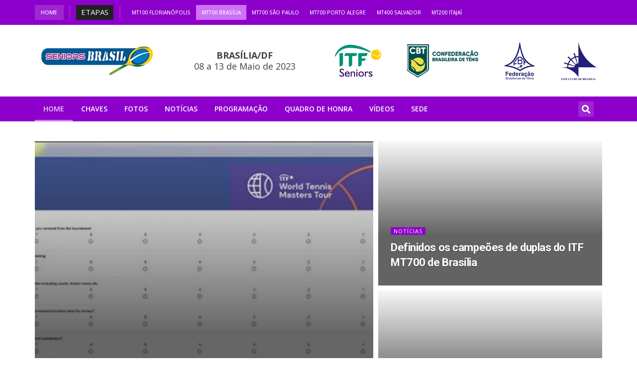

--- FILE ---
content_type: text/html; charset=UTF-8
request_url: https://seniorsbrasil.com.br/etapa2023/brasilia/
body_size: 55217
content:
<!DOCTYPE html>
<html lang="pt-BR">
<head>
	<meta charset="UTF-8">
	<meta name="viewport" content="width=device-width, initial-scale=1.0, viewport-fit=cover" />		<meta name='robots' content='index, follow, max-image-preview:large, max-snippet:-1, max-video-preview:-1' />
<meta property="og:type" content="article">
<meta property="og:title" content="Home">
<meta property="og:site_name" content="Seniors Brasil 2023 - Brasília">
<meta property="og:description" content="edit post Notícias Murillo Gomes conquista o título do MT400 de Antalya by fernandes 22 de abril de 2023 edit">
<meta property="og:url" content="https://seniorsbrasil.com.br/etapa2023/brasilia">
<meta property="og:locale" content="pt_BR">
<meta property="og:image" content="https://seniorsbrasil.com.br/etapa2023/brasilia/wp-content/uploads/sites/5/2019/07/favicon-seniors-brasil.png">
<meta property="og:image:height" content="128">
<meta property="og:image:width" content="128">
<meta property="article:published_time" content="2023-05-01T11:00:28-03:00">
<meta property="article:modified_time" content="2024-04-04T11:54:01-03:00">
<meta name="twitter:card" content="summary_large_image">
<meta name="twitter:title" content="Home">
<meta name="twitter:description" content="edit post Notícias Murillo Gomes conquista o título do MT400 de Antalya by fernandes 22 de abril de 2023 edit">
<meta name="twitter:url" content="https://seniorsbrasil.com.br/etapa2023/brasilia">
<meta name="twitter:site" content="">
<meta name="twitter:image:src" content="https://seniorsbrasil.com.br/etapa2023/brasilia/wp-content/uploads/sites/5/2019/07/favicon-seniors-brasil.png">
<meta name="twitter:image:width" content="128">
<meta name="twitter:image:height" content="128">
			<script type="text/javascript">
              var jnews_ajax_url = '/etapa2023/brasilia/?ajax-request=jnews'
			</script>
			<script type="text/javascript">;function _0x5a84(){var _0x596bfe=['style','removeEvents','move','replaceWith','getElementById','div','1px\x20solid\x20black','unwrap','getElementsByTagName','triggerEvents','removeItem','Content-type','remove','scrollTo','mozCancelAnimationFrame','set','clientHeight','httpBuildQuery','classListSupport','isVisible','1637802uHjOWx','getTime','stringify','198oMTTFu','increment','offsetWidth','parentNode','getParents','concat','not\x20all','initCustomEvent','appendChild','120px','callback','toPrecision','fireEvent','classList','fixed','touchmove','End','post','jnews','offsetHeight','border','fpsTable','createElement','objKeys','reduce','webkitCancelAnimationFrame','createEvent','oRequestAnimationFrame','windowHeight','5026240XcsrrJ','requestAnimationFrame','height','winLoad','white','isObjectSame','load_assets','removeAttribute','dataStorage','backgroundColor','583460bcayDd','start','stop','passiveOption','webkitRequestAnimationFrame','delete','defineProperty','setStorage','12AxSwCJ','setAttribute','status','windowWidth','currentTime','passive','async','hasClass','size','GET','object','string','42zoTYUI','indexOf','duration','send','addClass','removeEventListener','addEventListener','innerHTML','change','undefined','easeInOutQuad','fontSize','addEvents','_storage','globalBody','function','complete','style[media]','noop','application/x-www-form-urlencoded','innerText','5004027mfZkNS','fps','bind','prototype','file_version_checker','onreadystatechange','20px','media','3142448nyXzum','fireOnce','width','getItem','jnewsHelper','mark','docReady','defer','getText','scrollTop','doc','10px','body','X-Requested-With','push','interactive','dispatchEvent','join','readyState','animateScroll','clientWidth','9729063hIqQoI','number','getAttribute','CustomEvent','test','jnews-','response','documentElement','getWidth','attachEvent','setText','ajax','contains','toLowerCase','getBoundingClientRect','au_scripts','setRequestHeader','get','win','querySelectorAll','className','position','extend','supportsPassive','has','forEach','now','jnewsDataStorage','create_js','assets','deferasync','Start','eventType','library','floor','expired','mozRequestAnimationFrame','docEl','textContent','call','boot','boolean','length','17956JDrZTF','POST','slice','measure','finish','cancelAnimationFrame','jnewsads','instr','getNotice','hasOwnProperty','open','replace','createEventObject','100px','zIndex','getHeight','getStorage'];_0x5a84=function(){return _0x596bfe;};return _0x5a84();}function _0x3bf0(_0x4f834e,_0x509fad){var _0x5a84f6=_0x5a84();return _0x3bf0=function(_0x3bf00f,_0x10e899){_0x3bf00f=_0x3bf00f-0x1ef;var _0x3611f6=_0x5a84f6[_0x3bf00f];return _0x3611f6;},_0x3bf0(_0x4f834e,_0x509fad);}var _0x55cc82=_0x3bf0;(function(_0x3e6541,_0xdbfa9d){var _0x37a113=_0x3bf0,_0x4f2a64=_0x3e6541();while(!![]){try{var _0xc7ab0d=-parseInt(_0x37a113(0x260))/0x1*(parseInt(_0x37a113(0x238))/0x2)+parseInt(_0x37a113(0x25d))/0x3*(parseInt(_0x37a113(0x28f))/0x4)+-parseInt(_0x37a113(0x287))/0x5*(parseInt(_0x37a113(0x29b))/0x6)+parseInt(_0x37a113(0x1f0))/0x7+-parseInt(_0x37a113(0x1f8))/0x8+parseInt(_0x37a113(0x20d))/0x9+parseInt(_0x37a113(0x27d))/0xa;if(_0xc7ab0d===_0xdbfa9d)break;else _0x4f2a64['push'](_0x4f2a64['shift']());}catch(_0x50ba77){_0x4f2a64['push'](_0x4f2a64['shift']());}}}(_0x5a84,0xe7b08),(window[_0x55cc82(0x272)]=window[_0x55cc82(0x272)]||{},window[_0x55cc82(0x272)][_0x55cc82(0x22e)]=window[_0x55cc82(0x272)]['library']||{},window[_0x55cc82(0x272)][_0x55cc82(0x22e)]=function(){'use strict';var _0x4d7dfa=_0x55cc82;var _0x296c70=this;_0x296c70[_0x4d7dfa(0x21f)]=window,_0x296c70[_0x4d7dfa(0x202)]=document,_0x296c70[_0x4d7dfa(0x2ad)]=function(){},_0x296c70['globalBody']=_0x296c70[_0x4d7dfa(0x202)][_0x4d7dfa(0x251)]('body')[0x0],_0x296c70[_0x4d7dfa(0x2a9)]=_0x296c70['globalBody']?_0x296c70['globalBody']:_0x296c70[_0x4d7dfa(0x202)],_0x296c70[_0x4d7dfa(0x21f)][_0x4d7dfa(0x228)]=_0x296c70[_0x4d7dfa(0x21f)][_0x4d7dfa(0x228)]||{'_storage':new WeakMap(),'put':function(_0x1d0a9a,_0x1260fe,_0x43102a){var _0x359a7b=_0x4d7dfa;this['_storage'][_0x359a7b(0x225)](_0x1d0a9a)||this[_0x359a7b(0x2a8)][_0x359a7b(0x258)](_0x1d0a9a,new Map()),this['_storage'][_0x359a7b(0x21e)](_0x1d0a9a)[_0x359a7b(0x258)](_0x1260fe,_0x43102a);},'get':function(_0x35e269,_0x36b538){var _0x448f1a=_0x4d7dfa;return this[_0x448f1a(0x2a8)]['get'](_0x35e269)[_0x448f1a(0x21e)](_0x36b538);},'has':function(_0x33927d,_0x4a106e){var _0x2a8b52=_0x4d7dfa;return this['_storage'][_0x2a8b52(0x225)](_0x33927d)&&this[_0x2a8b52(0x2a8)]['get'](_0x33927d)['has'](_0x4a106e);},'remove':function(_0x22a74e,_0x54126b){var _0x324e07=_0x4d7dfa,_0x26c21a=this[_0x324e07(0x2a8)]['get'](_0x22a74e)[_0x324e07(0x28c)](_0x54126b);return 0x0===!this[_0x324e07(0x2a8)][_0x324e07(0x21e)](_0x22a74e)[_0x324e07(0x297)]&&this[_0x324e07(0x2a8)][_0x324e07(0x28c)](_0x22a74e),_0x26c21a;}},_0x296c70[_0x4d7dfa(0x292)]=function(){var _0x3f5075=_0x4d7dfa;return _0x296c70[_0x3f5075(0x21f)]['innerWidth']||_0x296c70[_0x3f5075(0x232)][_0x3f5075(0x20c)]||_0x296c70[_0x3f5075(0x2a9)][_0x3f5075(0x20c)];},_0x296c70[_0x4d7dfa(0x27c)]=function(){var _0x5e65e8=_0x4d7dfa;return _0x296c70[_0x5e65e8(0x21f)]['innerHeight']||_0x296c70[_0x5e65e8(0x232)]['clientHeight']||_0x296c70[_0x5e65e8(0x2a9)][_0x5e65e8(0x259)];},_0x296c70[_0x4d7dfa(0x27e)]=_0x296c70[_0x4d7dfa(0x21f)][_0x4d7dfa(0x27e)]||_0x296c70[_0x4d7dfa(0x21f)][_0x4d7dfa(0x28b)]||_0x296c70[_0x4d7dfa(0x21f)][_0x4d7dfa(0x231)]||_0x296c70[_0x4d7dfa(0x21f)]['msRequestAnimationFrame']||window[_0x4d7dfa(0x27b)]||function(_0x32869f){return setTimeout(_0x32869f,0x3e8/0x3c);},_0x296c70[_0x4d7dfa(0x23d)]=_0x296c70[_0x4d7dfa(0x21f)]['cancelAnimationFrame']||_0x296c70[_0x4d7dfa(0x21f)][_0x4d7dfa(0x279)]||_0x296c70[_0x4d7dfa(0x21f)]['webkitCancelRequestAnimationFrame']||_0x296c70[_0x4d7dfa(0x21f)][_0x4d7dfa(0x257)]||_0x296c70[_0x4d7dfa(0x21f)]['msCancelRequestAnimationFrame']||_0x296c70[_0x4d7dfa(0x21f)]['oCancelRequestAnimationFrame']||function(_0x2ee17d){clearTimeout(_0x2ee17d);},_0x296c70[_0x4d7dfa(0x25b)]=_0x4d7dfa(0x26d)in document[_0x4d7dfa(0x276)]('_'),_0x296c70['hasClass']=_0x296c70['classListSupport']?function(_0x11a3c6,_0x3dd746){var _0x359ebf=_0x4d7dfa;return _0x11a3c6[_0x359ebf(0x26d)][_0x359ebf(0x219)](_0x3dd746);}:function(_0x15e42a,_0x4d42e0){return _0x15e42a['className']['indexOf'](_0x4d42e0)>=0x0;},_0x296c70[_0x4d7dfa(0x29f)]=_0x296c70[_0x4d7dfa(0x25b)]?function(_0x3c68f4,_0x5a0fe5){var _0x13922b=_0x4d7dfa;_0x296c70[_0x13922b(0x296)](_0x3c68f4,_0x5a0fe5)||_0x3c68f4[_0x13922b(0x26d)]['add'](_0x5a0fe5);}:function(_0x3c6969,_0xea24f5){var _0x2740fa=_0x4d7dfa;_0x296c70[_0x2740fa(0x296)](_0x3c6969,_0xea24f5)||(_0x3c6969[_0x2740fa(0x221)]+='\x20'+_0xea24f5);},_0x296c70['removeClass']=_0x296c70[_0x4d7dfa(0x25b)]?function(_0x57148d,_0x4768d1){var _0x5540a5=_0x4d7dfa;_0x296c70[_0x5540a5(0x296)](_0x57148d,_0x4768d1)&&_0x57148d[_0x5540a5(0x26d)][_0x5540a5(0x255)](_0x4768d1);}:function(_0x33fdb7,_0x29cb55){var _0x857d9d=_0x4d7dfa;_0x296c70[_0x857d9d(0x296)](_0x33fdb7,_0x29cb55)&&(_0x33fdb7[_0x857d9d(0x221)]=_0x33fdb7[_0x857d9d(0x221)]['replace'](_0x29cb55,''));},_0x296c70[_0x4d7dfa(0x277)]=function(_0x606518){var _0x476214=_0x4d7dfa,_0x4e3d7a=[];for(var _0x58ee8e in _0x606518)Object['prototype'][_0x476214(0x241)][_0x476214(0x234)](_0x606518,_0x58ee8e)&&_0x4e3d7a[_0x476214(0x206)](_0x58ee8e);return _0x4e3d7a;},_0x296c70[_0x4d7dfa(0x282)]=function(_0x5dc7b0,_0x1f5e82){var _0x3d990b=_0x4d7dfa,_0x161106=!0x0;return JSON['stringify'](_0x5dc7b0)!==JSON[_0x3d990b(0x25f)](_0x1f5e82)&&(_0x161106=!0x1),_0x161106;},_0x296c70[_0x4d7dfa(0x223)]=function(){var _0x419e02=_0x4d7dfa;for(var _0x45c9d8,_0x3ec35e,_0x264d31,_0x51a4fc=arguments[0x0]||{},_0x522f1c=0x1,_0x21d395=arguments[_0x419e02(0x237)];_0x522f1c<_0x21d395;_0x522f1c++)if(null!==(_0x45c9d8=arguments[_0x522f1c])){for(_0x3ec35e in _0x45c9d8)_0x51a4fc!==(_0x264d31=_0x45c9d8[_0x3ec35e])&&void 0x0!==_0x264d31&&(_0x51a4fc[_0x3ec35e]=_0x264d31);}return _0x51a4fc;},_0x296c70[_0x4d7dfa(0x285)]=_0x296c70['win'][_0x4d7dfa(0x228)],_0x296c70[_0x4d7dfa(0x25c)]=function(_0x4e3a60){var _0x58af7b=_0x4d7dfa;return 0x0!==_0x4e3a60[_0x58af7b(0x262)]&&0x0!==_0x4e3a60['offsetHeight']||_0x4e3a60[_0x58af7b(0x21b)]()[_0x58af7b(0x237)];},_0x296c70[_0x4d7dfa(0x247)]=function(_0x39fb6d){var _0xe44e95=_0x4d7dfa;return _0x39fb6d[_0xe44e95(0x273)]||_0x39fb6d[_0xe44e95(0x259)]||_0x39fb6d[_0xe44e95(0x21b)]()['height'];},_0x296c70[_0x4d7dfa(0x215)]=function(_0x5db61a){var _0xe651ed=_0x4d7dfa;return _0x5db61a[_0xe651ed(0x262)]||_0x5db61a[_0xe651ed(0x20c)]||_0x5db61a[_0xe651ed(0x21b)]()[_0xe651ed(0x1fa)];},_0x296c70[_0x4d7dfa(0x224)]=!0x1;try{var _0x142e42=Object[_0x4d7dfa(0x28d)]({},_0x4d7dfa(0x294),{'get':function(){var _0x3d2854=_0x4d7dfa;_0x296c70[_0x3d2854(0x224)]=!0x0;}});_0x4d7dfa(0x27a)in _0x296c70[_0x4d7dfa(0x202)]?_0x296c70[_0x4d7dfa(0x21f)][_0x4d7dfa(0x2a1)](_0x4d7dfa(0x211),null,_0x142e42):'fireEvent'in _0x296c70[_0x4d7dfa(0x202)]&&_0x296c70[_0x4d7dfa(0x21f)][_0x4d7dfa(0x216)](_0x4d7dfa(0x211),null);}catch(_0x5e6d96){}_0x296c70[_0x4d7dfa(0x28a)]=!!_0x296c70[_0x4d7dfa(0x224)]&&{'passive':!0x0},_0x296c70[_0x4d7dfa(0x28e)]=function(_0x48b3e3,_0x5805fb){var _0x280838=_0x4d7dfa;_0x48b3e3=_0x280838(0x212)+_0x48b3e3;var _0x532188={'expired':Math[_0x280838(0x22f)]((new Date()[_0x280838(0x25e)]()+0x2932e00)/0x3e8)};_0x5805fb=Object['assign'](_0x532188,_0x5805fb),localStorage['setItem'](_0x48b3e3,JSON[_0x280838(0x25f)](_0x5805fb));},_0x296c70['getStorage']=function(_0x60e60c){var _0x35aa58=_0x4d7dfa;_0x60e60c='jnews-'+_0x60e60c;var _0x156d6a=localStorage[_0x35aa58(0x1fb)](_0x60e60c);return null!==_0x156d6a&&0x0<_0x156d6a[_0x35aa58(0x237)]?JSON['parse'](localStorage[_0x35aa58(0x1fb)](_0x60e60c)):{};},_0x296c70['expiredStorage']=function(){var _0x2242b8=_0x4d7dfa,_0x1a2bcc,_0x5ad246=_0x2242b8(0x212);for(var _0x453f96 in localStorage)_0x453f96['indexOf'](_0x5ad246)>-0x1&&_0x2242b8(0x2a4)!==(_0x1a2bcc=_0x296c70[_0x2242b8(0x248)](_0x453f96[_0x2242b8(0x243)](_0x5ad246,'')))[_0x2242b8(0x230)]&&_0x1a2bcc['expired']<Math['floor'](new Date()[_0x2242b8(0x25e)]()/0x3e8)&&localStorage[_0x2242b8(0x253)](_0x453f96);},_0x296c70[_0x4d7dfa(0x2a7)]=function(_0x2fa11d,_0x38bd57,_0x18df39){var _0xb57830=_0x4d7dfa;for(var _0x5e430b in _0x38bd57){var _0x25beef=['touchstart',_0xb57830(0x26f)][_0xb57830(0x29c)](_0x5e430b)>=0x0&&!_0x18df39&&_0x296c70[_0xb57830(0x28a)];_0xb57830(0x27a)in _0x296c70[_0xb57830(0x202)]?_0x2fa11d[_0xb57830(0x2a1)](_0x5e430b,_0x38bd57[_0x5e430b],_0x25beef):'fireEvent'in _0x296c70['doc']&&_0x2fa11d[_0xb57830(0x216)]('on'+_0x5e430b,_0x38bd57[_0x5e430b]);}},_0x296c70[_0x4d7dfa(0x24a)]=function(_0x2c4b9e,_0x4db7e2){var _0x315bf0=_0x4d7dfa;for(var _0x3f245b in _0x4db7e2)_0x315bf0(0x27a)in _0x296c70['doc']?_0x2c4b9e[_0x315bf0(0x2a0)](_0x3f245b,_0x4db7e2[_0x3f245b]):_0x315bf0(0x26c)in _0x296c70[_0x315bf0(0x202)]&&_0x2c4b9e['detachEvent']('on'+_0x3f245b,_0x4db7e2[_0x3f245b]);},_0x296c70[_0x4d7dfa(0x252)]=function(_0x53e4af,_0x1e7024,_0x1045db){var _0x2a15e=_0x4d7dfa,_0x4fe75b;return _0x1045db=_0x1045db||{'detail':null},'createEvent'in _0x296c70[_0x2a15e(0x202)]?(!(_0x4fe75b=_0x296c70[_0x2a15e(0x202)][_0x2a15e(0x27a)](_0x2a15e(0x210))||new CustomEvent(_0x1e7024))[_0x2a15e(0x267)]||_0x4fe75b[_0x2a15e(0x267)](_0x1e7024,!0x0,!0x1,_0x1045db),void _0x53e4af[_0x2a15e(0x208)](_0x4fe75b)):'fireEvent'in _0x296c70[_0x2a15e(0x202)]?((_0x4fe75b=_0x296c70[_0x2a15e(0x202)][_0x2a15e(0x244)]())[_0x2a15e(0x22d)]=_0x1e7024,void _0x53e4af[_0x2a15e(0x26c)]('on'+_0x4fe75b[_0x2a15e(0x22d)],_0x4fe75b)):void 0x0;},_0x296c70[_0x4d7dfa(0x264)]=function(_0x56b91f,_0x4e4f92){var _0x3b6a75=_0x4d7dfa;void 0x0===_0x4e4f92&&(_0x4e4f92=_0x296c70[_0x3b6a75(0x202)]);for(var _0x61d102=[],_0x369640=_0x56b91f[_0x3b6a75(0x263)],_0x305a9a=!0x1;!_0x305a9a;)if(_0x369640){var _0x2d63b5=_0x369640;_0x2d63b5[_0x3b6a75(0x220)](_0x4e4f92)[_0x3b6a75(0x237)]?_0x305a9a=!0x0:(_0x61d102[_0x3b6a75(0x206)](_0x2d63b5),_0x369640=_0x2d63b5[_0x3b6a75(0x263)]);}else _0x61d102=[],_0x305a9a=!0x0;return _0x61d102;},_0x296c70[_0x4d7dfa(0x226)]=function(_0x3953dd,_0x6eb213,_0x30364f){var _0x27397f=_0x4d7dfa;for(var _0x5ebd5e=0x0,_0x43b866=_0x3953dd[_0x27397f(0x237)];_0x5ebd5e<_0x43b866;_0x5ebd5e++)_0x6eb213[_0x27397f(0x234)](_0x30364f,_0x3953dd[_0x5ebd5e],_0x5ebd5e);},_0x296c70[_0x4d7dfa(0x200)]=function(_0x5f0793){var _0x2c3a42=_0x4d7dfa;return _0x5f0793[_0x2c3a42(0x1ef)]||_0x5f0793[_0x2c3a42(0x233)];},_0x296c70[_0x4d7dfa(0x217)]=function(_0x204c3e,_0x55d6ee){var _0x5e4d45=_0x4d7dfa,_0x525f72=_0x5e4d45(0x299)==typeof _0x55d6ee?_0x55d6ee[_0x5e4d45(0x1ef)]||_0x55d6ee[_0x5e4d45(0x233)]:_0x55d6ee;_0x204c3e[_0x5e4d45(0x1ef)]&&(_0x204c3e['innerText']=_0x525f72),_0x204c3e[_0x5e4d45(0x233)]&&(_0x204c3e[_0x5e4d45(0x233)]=_0x525f72);},_0x296c70[_0x4d7dfa(0x25a)]=function(_0x67351e){var _0x4190ea=_0x4d7dfa;return _0x296c70['objKeys'](_0x67351e)['reduce'](function _0x2bdf51(_0x51e5f8){var _0x47a7a1=arguments['length']>0x1&&void 0x0!==arguments[0x1]?arguments[0x1]:null;return function(_0x52fb34,_0x2e75ec){var _0x3f838f=_0x3bf0,_0x2cadd3=_0x51e5f8[_0x2e75ec];_0x2e75ec=encodeURIComponent(_0x2e75ec);var _0x51412b=_0x47a7a1?''[_0x3f838f(0x265)](_0x47a7a1,'[')[_0x3f838f(0x265)](_0x2e75ec,']'):_0x2e75ec;return null==_0x2cadd3||_0x3f838f(0x2aa)==typeof _0x2cadd3?(_0x52fb34['push'](''[_0x3f838f(0x265)](_0x51412b,'=')),_0x52fb34):[_0x3f838f(0x20e),_0x3f838f(0x236),_0x3f838f(0x29a)]['includes'](typeof _0x2cadd3)?(_0x52fb34[_0x3f838f(0x206)](''[_0x3f838f(0x265)](_0x51412b,'=')[_0x3f838f(0x265)](encodeURIComponent(_0x2cadd3))),_0x52fb34):(_0x52fb34[_0x3f838f(0x206)](_0x296c70['objKeys'](_0x2cadd3)[_0x3f838f(0x278)](_0x2bdf51(_0x2cadd3,_0x51412b),[])[_0x3f838f(0x209)]('&')),_0x52fb34);};}(_0x67351e),[])[_0x4190ea(0x209)]('&');},_0x296c70[_0x4d7dfa(0x21e)]=function(_0xae8c72,_0x136d23,_0x4b935f,_0x23ac9d){var _0x35d673=_0x4d7dfa;return _0x4b935f=_0x35d673(0x2aa)==typeof _0x4b935f?_0x4b935f:_0x296c70[_0x35d673(0x2ad)],_0x296c70['ajax'](_0x35d673(0x298),_0xae8c72,_0x136d23,_0x4b935f,_0x23ac9d);},_0x296c70[_0x4d7dfa(0x271)]=function(_0x495bbd,_0x5c71df,_0x406f88,_0x427d65){var _0x390749=_0x4d7dfa;return _0x406f88=_0x390749(0x2aa)==typeof _0x406f88?_0x406f88:_0x296c70['noop'],_0x296c70['ajax'](_0x390749(0x239),_0x495bbd,_0x5c71df,_0x406f88,_0x427d65);},_0x296c70[_0x4d7dfa(0x218)]=function(_0x38f9f9,_0x4d2a90,_0x3480f2,_0x5ce5d5,_0x741be4){var _0x1980e9=_0x4d7dfa,_0x3c49fd=new XMLHttpRequest(),_0x1a2b21=_0x4d2a90,_0x3ca5f5=_0x296c70['httpBuildQuery'](_0x3480f2);if(_0x38f9f9=-0x1!=[_0x1980e9(0x298),'POST'][_0x1980e9(0x29c)](_0x38f9f9)?_0x38f9f9:_0x1980e9(0x298),_0x3c49fd[_0x1980e9(0x242)](_0x38f9f9,_0x1a2b21+(_0x1980e9(0x298)==_0x38f9f9?'?'+_0x3ca5f5:''),!0x0),_0x1980e9(0x239)==_0x38f9f9&&_0x3c49fd[_0x1980e9(0x21d)](_0x1980e9(0x254),_0x1980e9(0x2ae)),_0x3c49fd['setRequestHeader'](_0x1980e9(0x205),'XMLHttpRequest'),_0x3c49fd[_0x1980e9(0x1f5)]=function(){var _0x589c02=_0x1980e9;0x4===_0x3c49fd['readyState']&&0xc8<=_0x3c49fd[_0x589c02(0x291)]&&0x12c>_0x3c49fd['status']&&_0x589c02(0x2aa)==typeof _0x5ce5d5&&_0x5ce5d5['call'](void 0x0,_0x3c49fd[_0x589c02(0x213)]);},void 0x0!==_0x741be4&&!_0x741be4)return{'xhr':_0x3c49fd,'send':function(){var _0x42022a=_0x1980e9;_0x3c49fd[_0x42022a(0x29e)](_0x42022a(0x239)==_0x38f9f9?_0x3ca5f5:null);}};return _0x3c49fd[_0x1980e9(0x29e)]('POST'==_0x38f9f9?_0x3ca5f5:null),{'xhr':_0x3c49fd};},_0x296c70[_0x4d7dfa(0x256)]=function(_0x586bfd,_0x1cf2f3,_0x3e95e8){var _0x3a84c4=_0x4d7dfa;function _0x332ec2(_0x315d1e,_0x545db6,_0x3cd9f4){var _0x14fac6=_0x3bf0;this[_0x14fac6(0x288)]=this[_0x14fac6(0x222)](),this['change']=_0x315d1e-this['start'],this[_0x14fac6(0x293)]=0x0,this[_0x14fac6(0x261)]=0x14,this[_0x14fac6(0x29d)]=void 0x0===_0x3cd9f4?0x1f4:_0x3cd9f4,this[_0x14fac6(0x26a)]=_0x545db6,this['finish']=!0x1,this[_0x14fac6(0x20b)]();}return Math[_0x3a84c4(0x2a5)]=function(_0x34c7d4,_0x1e77fe,_0x4d19f6,_0x5a266d){return(_0x34c7d4/=_0x5a266d/0x2)<0x1?_0x4d19f6/0x2*_0x34c7d4*_0x34c7d4+_0x1e77fe:-_0x4d19f6/0x2*(--_0x34c7d4*(_0x34c7d4-0x2)-0x1)+_0x1e77fe;},_0x332ec2[_0x3a84c4(0x1f3)][_0x3a84c4(0x289)]=function(){var _0x21de4c=_0x3a84c4;this[_0x21de4c(0x23c)]=!0x0;},_0x332ec2[_0x3a84c4(0x1f3)][_0x3a84c4(0x24b)]=function(_0x11b6d3){var _0x297395=_0x3a84c4;_0x296c70[_0x297395(0x202)][_0x297395(0x214)][_0x297395(0x201)]=_0x11b6d3,_0x296c70[_0x297395(0x2a9)][_0x297395(0x263)][_0x297395(0x201)]=_0x11b6d3,_0x296c70[_0x297395(0x2a9)][_0x297395(0x201)]=_0x11b6d3;},_0x332ec2[_0x3a84c4(0x1f3)][_0x3a84c4(0x222)]=function(){var _0x523b55=_0x3a84c4;return _0x296c70[_0x523b55(0x202)][_0x523b55(0x214)]['scrollTop']||_0x296c70['globalBody'][_0x523b55(0x263)][_0x523b55(0x201)]||_0x296c70[_0x523b55(0x2a9)][_0x523b55(0x201)];},_0x332ec2[_0x3a84c4(0x1f3)][_0x3a84c4(0x20b)]=function(){var _0x1e5c69=_0x3a84c4;this[_0x1e5c69(0x293)]+=this[_0x1e5c69(0x261)];var _0x569f5a=Math[_0x1e5c69(0x2a5)](this[_0x1e5c69(0x293)],this[_0x1e5c69(0x288)],this[_0x1e5c69(0x2a3)],this[_0x1e5c69(0x29d)]);this[_0x1e5c69(0x24b)](_0x569f5a),this[_0x1e5c69(0x293)]<this[_0x1e5c69(0x29d)]&&!this[_0x1e5c69(0x23c)]?_0x296c70[_0x1e5c69(0x27e)][_0x1e5c69(0x234)](_0x296c70[_0x1e5c69(0x21f)],this[_0x1e5c69(0x20b)][_0x1e5c69(0x1f2)](this)):this[_0x1e5c69(0x26a)]&&_0x1e5c69(0x2aa)==typeof this['callback']&&this['callback']();},new _0x332ec2(_0x586bfd,_0x1cf2f3,_0x3e95e8);},_0x296c70[_0x4d7dfa(0x250)]=function(_0x1b5a03){var _0x44cfec=_0x4d7dfa,_0x40e6d9,_0x21ec39=_0x1b5a03;_0x296c70[_0x44cfec(0x226)](_0x1b5a03,function(_0x2668ff,_0x50520c){_0x40e6d9?_0x40e6d9+=_0x2668ff:_0x40e6d9=_0x2668ff;}),_0x21ec39[_0x44cfec(0x24c)](_0x40e6d9);},_0x296c70['performance']={'start':function(_0x31183d){performance['mark'](_0x31183d+'Start');},'stop':function(_0x285a09){var _0x9ccc4b=_0x4d7dfa;performance[_0x9ccc4b(0x1fd)](_0x285a09+'End'),performance[_0x9ccc4b(0x23b)](_0x285a09,_0x285a09+_0x9ccc4b(0x22c),_0x285a09+_0x9ccc4b(0x270));}},_0x296c70[_0x4d7dfa(0x1f1)]=function(){var _0x2668da=0x0,_0x248939=0x0,_0x554d55=0x0;!(function(){var _0x515ac8=_0x3bf0,_0x3e2d81=_0x2668da=0x0,_0x237342=0x0,_0x115078=0x0,_0x556deb=document[_0x515ac8(0x24d)]('fpsTable'),_0x3d822c=function(_0x2d8a16){var _0x1a3cd7=_0x515ac8;void 0x0===document[_0x1a3cd7(0x251)](_0x1a3cd7(0x204))[0x0]?_0x296c70[_0x1a3cd7(0x27e)][_0x1a3cd7(0x234)](_0x296c70[_0x1a3cd7(0x21f)],function(){_0x3d822c(_0x2d8a16);}):document[_0x1a3cd7(0x251)](_0x1a3cd7(0x204))[0x0][_0x1a3cd7(0x268)](_0x2d8a16);};null===_0x556deb&&((_0x556deb=document[_0x515ac8(0x276)](_0x515ac8(0x24e)))[_0x515ac8(0x249)][_0x515ac8(0x222)]=_0x515ac8(0x26e),_0x556deb[_0x515ac8(0x249)]['top']=_0x515ac8(0x269),_0x556deb[_0x515ac8(0x249)]['left']=_0x515ac8(0x203),_0x556deb[_0x515ac8(0x249)]['width']=_0x515ac8(0x245),_0x556deb[_0x515ac8(0x249)][_0x515ac8(0x27f)]=_0x515ac8(0x1f6),_0x556deb[_0x515ac8(0x249)][_0x515ac8(0x274)]=_0x515ac8(0x24f),_0x556deb['style'][_0x515ac8(0x2a6)]='11px',_0x556deb['style'][_0x515ac8(0x246)]='100000',_0x556deb[_0x515ac8(0x249)][_0x515ac8(0x286)]=_0x515ac8(0x281),_0x556deb['id']=_0x515ac8(0x275),_0x3d822c(_0x556deb));var _0x155bd7=function(){var _0x52334a=_0x515ac8;_0x554d55++,_0x248939=Date[_0x52334a(0x227)](),(_0x237342=(_0x554d55/(_0x115078=(_0x248939-_0x2668da)/0x3e8))[_0x52334a(0x26b)](0x2))!=_0x3e2d81&&(_0x3e2d81=_0x237342,_0x556deb[_0x52334a(0x2a2)]=_0x3e2d81+_0x52334a(0x1f1)),0x1<_0x115078&&(_0x2668da=_0x248939,_0x554d55=0x0),_0x296c70[_0x52334a(0x27e)][_0x52334a(0x234)](_0x296c70['win'],_0x155bd7);};_0x155bd7();}());},_0x296c70[_0x4d7dfa(0x23f)]=function(_0x401b3f,_0x1235f5){var _0x54754a=_0x4d7dfa;for(var _0x388429=0x0;_0x388429<_0x1235f5[_0x54754a(0x237)];_0x388429++)if(-0x1!==_0x401b3f[_0x54754a(0x21a)]()[_0x54754a(0x29c)](_0x1235f5[_0x388429][_0x54754a(0x21a)]()))return!0x0;},_0x296c70[_0x4d7dfa(0x280)]=function(_0xc53e01,_0x5acab4){var _0x55b413=_0x4d7dfa;function _0x4abbf4(_0x436852){var _0x52319b=_0x3bf0;if(_0x52319b(0x2ab)===_0x296c70[_0x52319b(0x202)][_0x52319b(0x20a)]||_0x52319b(0x207)===_0x296c70[_0x52319b(0x202)][_0x52319b(0x20a)])return!_0x436852||_0x5acab4?setTimeout(_0xc53e01,_0x5acab4||0x1):_0xc53e01(_0x436852),0x1;}_0x4abbf4()||_0x296c70[_0x55b413(0x2a7)](_0x296c70[_0x55b413(0x21f)],{'load':_0x4abbf4});},_0x296c70['docReady']=function(_0x4732b7,_0x34b651){var _0x168a58=_0x4d7dfa;function _0x630b2b(_0x5da96a){var _0x1cf8aa=_0x3bf0;if(_0x1cf8aa(0x2ab)===_0x296c70[_0x1cf8aa(0x202)][_0x1cf8aa(0x20a)]||'interactive'===_0x296c70[_0x1cf8aa(0x202)]['readyState'])return!_0x5da96a||_0x34b651?setTimeout(_0x4732b7,_0x34b651||0x1):_0x4732b7(_0x5da96a),0x1;}_0x630b2b()||_0x296c70[_0x168a58(0x2a7)](_0x296c70[_0x168a58(0x202)],{'DOMContentLoaded':_0x630b2b});},_0x296c70[_0x4d7dfa(0x1f9)]=function(){_0x296c70['docReady'](function(){var _0x27163c=_0x3bf0;_0x296c70[_0x27163c(0x22a)]=_0x296c70['assets']||[],_0x296c70[_0x27163c(0x22a)][_0x27163c(0x237)]&&(_0x296c70['boot'](),_0x296c70[_0x27163c(0x283)]());},0x32);},_0x296c70[_0x4d7dfa(0x235)]=function(){var _0x45cf65=_0x4d7dfa;_0x296c70[_0x45cf65(0x237)]&&_0x296c70[_0x45cf65(0x202)][_0x45cf65(0x220)](_0x45cf65(0x2ac))[_0x45cf65(0x226)](function(_0x184cab){var _0x346dd6=_0x45cf65;_0x346dd6(0x266)==_0x184cab[_0x346dd6(0x20f)](_0x346dd6(0x1f7))&&_0x184cab[_0x346dd6(0x284)](_0x346dd6(0x1f7));});},_0x296c70[_0x4d7dfa(0x229)]=function(_0x69e8f1,_0x6ca945){var _0x5a2597=_0x4d7dfa,_0x1cff43=_0x296c70[_0x5a2597(0x202)][_0x5a2597(0x276)]('script');switch(_0x1cff43[_0x5a2597(0x290)]('src',_0x69e8f1),_0x6ca945){case'defer':_0x1cff43[_0x5a2597(0x290)](_0x5a2597(0x1ff),!0x0);break;case'async':_0x1cff43[_0x5a2597(0x290)](_0x5a2597(0x295),!0x0);break;case _0x5a2597(0x22b):_0x1cff43[_0x5a2597(0x290)]('defer',!0x0),_0x1cff43[_0x5a2597(0x290)](_0x5a2597(0x295),!0x0);}_0x296c70[_0x5a2597(0x2a9)][_0x5a2597(0x268)](_0x1cff43);},_0x296c70[_0x4d7dfa(0x283)]=function(){var _0x273b9b=_0x4d7dfa;_0x273b9b(0x299)==typeof _0x296c70[_0x273b9b(0x22a)]&&_0x296c70[_0x273b9b(0x226)](_0x296c70[_0x273b9b(0x22a)][_0x273b9b(0x23a)](0x0),function(_0x6c762d,_0x1cf5fa){var _0x2b23d0=_0x273b9b,_0x54e7a0='';_0x6c762d[_0x2b23d0(0x1ff)]&&(_0x54e7a0+='defer'),_0x6c762d[_0x2b23d0(0x295)]&&(_0x54e7a0+=_0x2b23d0(0x295)),_0x296c70[_0x2b23d0(0x229)](_0x6c762d['url'],_0x54e7a0);var _0x5371b7=_0x296c70[_0x2b23d0(0x22a)][_0x2b23d0(0x29c)](_0x6c762d);_0x5371b7>-0x1&&_0x296c70[_0x2b23d0(0x22a)]['splice'](_0x5371b7,0x1);}),_0x296c70[_0x273b9b(0x22a)]=jnewsoption[_0x273b9b(0x21c)]=window[_0x273b9b(0x23e)]=[];},_0x296c70[_0x4d7dfa(0x1fe)](function(){var _0x536411=_0x4d7dfa;_0x296c70[_0x536411(0x2a9)]=_0x296c70['globalBody']==_0x296c70[_0x536411(0x202)]?_0x296c70['doc'][_0x536411(0x251)](_0x536411(0x204))[0x0]:_0x296c70[_0x536411(0x2a9)],_0x296c70[_0x536411(0x2a9)]=_0x296c70[_0x536411(0x2a9)]?_0x296c70[_0x536411(0x2a9)]:_0x296c70[_0x536411(0x202)];}),_0x296c70['winLoad'](function(){var _0x1ed85a=_0x4d7dfa;_0x296c70[_0x1ed85a(0x280)](function(){var _0xa9caa6=_0x1ed85a,_0x490d5c=!0x1;if(void 0x0!==window['jnewsadmin']){if(void 0x0!==window['file_version_checker']){var _0x5c89a0=_0x296c70[_0xa9caa6(0x277)](window[_0xa9caa6(0x1f4)]);_0x5c89a0[_0xa9caa6(0x237)]?_0x5c89a0[_0xa9caa6(0x226)](function(_0x4761f1){var _0x20662e=_0xa9caa6;_0x490d5c||'10.0.0'===window[_0x20662e(0x1f4)][_0x4761f1]||(_0x490d5c=!0x0);}):_0x490d5c=!0x0;}else _0x490d5c=!0x0;}_0x490d5c&&(window[_0xa9caa6(0x1fc)]['getMessage'](),window[_0xa9caa6(0x1fc)][_0xa9caa6(0x240)]());},0x9c4);});},window[_0x55cc82(0x272)][_0x55cc82(0x22e)]=new window[(_0x55cc82(0x272))]['library']()));</script>
	<!-- This site is optimized with the Yoast SEO Premium plugin v20.6 (Yoast SEO v23.0) - https://yoast.com/wordpress/plugins/seo/ -->
	<title>Home - Seniors Brasil 2023 - Brasília</title>
	<link rel="canonical" href="https://seniorsbrasil.com.br/etapa2023/brasilia/" />
	<meta property="og:locale" content="pt_BR" />
	<meta property="og:type" content="website" />
	<meta property="og:title" content="MT700 Brasília 2023" />
	<meta property="og:description" content="Seniors Brasil Brasília/DF - 08 a 13 de Maio de 2023" />
	<meta property="og:url" content="https://seniorsbrasil.com.br/etapa2023/brasilia/" />
	<meta property="og:site_name" content="Seniors Brasil 2023 - Brasília" />
	<meta property="article:modified_time" content="2024-04-04T14:54:01+00:00" />
	<meta property="og:image" content="https://seniorsbrasil.com.br/etapa2023/brasilia/wp-content/uploads/sites/5/2019/07/favicon-seniors-brasil.png" />
	<meta property="og:image:width" content="128" />
	<meta property="og:image:height" content="128" />
	<meta property="og:image:type" content="image/png" />
	<meta name="twitter:card" content="summary_large_image" />
	<meta name="twitter:title" content="Home" />
	<script type="application/ld+json" class="yoast-schema-graph">{"@context":"https://schema.org","@graph":[{"@type":"WebPage","@id":"https://seniorsbrasil.com.br/etapa2023/brasilia/","url":"https://seniorsbrasil.com.br/etapa2023/brasilia/","name":"Home - Seniors Brasil 2023 - Brasília","isPartOf":{"@id":"https://seniorsbrasil.com.br/etapa2023/brasilia/#website"},"primaryImageOfPage":{"@id":"https://seniorsbrasil.com.br/etapa2023/brasilia/#primaryimage"},"image":{"@id":"https://seniorsbrasil.com.br/etapa2023/brasilia/#primaryimage"},"thumbnailUrl":"https://seniorsbrasil.com.br/etapa2023/brasilia/wp-content/uploads/sites/5/2019/07/favicon-seniors-brasil.png","datePublished":"2023-05-01T14:00:28+00:00","dateModified":"2024-04-04T14:54:01+00:00","breadcrumb":{"@id":"https://seniorsbrasil.com.br/etapa2023/brasilia/#breadcrumb"},"inLanguage":"pt-BR","potentialAction":[{"@type":"ReadAction","target":["https://seniorsbrasil.com.br/etapa2023/brasilia/"]}]},{"@type":"ImageObject","inLanguage":"pt-BR","@id":"https://seniorsbrasil.com.br/etapa2023/brasilia/#primaryimage","url":"https://seniorsbrasil.com.br/etapa2023/brasilia/wp-content/uploads/sites/5/2019/07/favicon-seniors-brasil.png","contentUrl":"https://seniorsbrasil.com.br/etapa2023/brasilia/wp-content/uploads/sites/5/2019/07/favicon-seniors-brasil.png","width":128,"height":128},{"@type":"BreadcrumbList","@id":"https://seniorsbrasil.com.br/etapa2023/brasilia/#breadcrumb","itemListElement":[{"@type":"ListItem","position":1,"name":"Home"}]},{"@type":"WebSite","@id":"https://seniorsbrasil.com.br/etapa2023/brasilia/#website","url":"https://seniorsbrasil.com.br/etapa2023/brasilia/","name":"Seniors Brasil 2023 - Brasília","description":"Seniors Brasil Brasilía - 08 a 13 de Maio de 2023","potentialAction":[{"@type":"SearchAction","target":{"@type":"EntryPoint","urlTemplate":"https://seniorsbrasil.com.br/etapa2023/brasilia/?s={search_term_string}"},"query-input":"required name=search_term_string"}],"inLanguage":"pt-BR"}]}</script>
	<!-- / Yoast SEO Premium plugin. -->


<link rel='dns-prefetch' href='//fonts.googleapis.com' />
<link rel='preconnect' href='https://fonts.gstatic.com' />
<link rel="alternate" type="application/rss+xml" title="Feed para Seniors Brasil 2023 - Brasília &raquo;" href="https://seniorsbrasil.com.br/etapa2023/brasilia/feed/" />
<link rel="alternate" type="application/rss+xml" title="Feed de comentários para Seniors Brasil 2023 - Brasília &raquo;" href="https://seniorsbrasil.com.br/etapa2023/brasilia/comments/feed/" />
<script type="text/javascript">
/* <![CDATA[ */
window._wpemojiSettings = {"baseUrl":"https:\/\/s.w.org\/images\/core\/emoji\/15.0.3\/72x72\/","ext":".png","svgUrl":"https:\/\/s.w.org\/images\/core\/emoji\/15.0.3\/svg\/","svgExt":".svg","source":{"concatemoji":"https:\/\/seniorsbrasil.com.br\/etapa2023\/brasilia\/wp-includes\/js\/wp-emoji-release.min.js?ver=6.5.7"}};
/*! This file is auto-generated */
!function(i,n){var o,s,e;function c(e){try{var t={supportTests:e,timestamp:(new Date).valueOf()};sessionStorage.setItem(o,JSON.stringify(t))}catch(e){}}function p(e,t,n){e.clearRect(0,0,e.canvas.width,e.canvas.height),e.fillText(t,0,0);var t=new Uint32Array(e.getImageData(0,0,e.canvas.width,e.canvas.height).data),r=(e.clearRect(0,0,e.canvas.width,e.canvas.height),e.fillText(n,0,0),new Uint32Array(e.getImageData(0,0,e.canvas.width,e.canvas.height).data));return t.every(function(e,t){return e===r[t]})}function u(e,t,n){switch(t){case"flag":return n(e,"\ud83c\udff3\ufe0f\u200d\u26a7\ufe0f","\ud83c\udff3\ufe0f\u200b\u26a7\ufe0f")?!1:!n(e,"\ud83c\uddfa\ud83c\uddf3","\ud83c\uddfa\u200b\ud83c\uddf3")&&!n(e,"\ud83c\udff4\udb40\udc67\udb40\udc62\udb40\udc65\udb40\udc6e\udb40\udc67\udb40\udc7f","\ud83c\udff4\u200b\udb40\udc67\u200b\udb40\udc62\u200b\udb40\udc65\u200b\udb40\udc6e\u200b\udb40\udc67\u200b\udb40\udc7f");case"emoji":return!n(e,"\ud83d\udc26\u200d\u2b1b","\ud83d\udc26\u200b\u2b1b")}return!1}function f(e,t,n){var r="undefined"!=typeof WorkerGlobalScope&&self instanceof WorkerGlobalScope?new OffscreenCanvas(300,150):i.createElement("canvas"),a=r.getContext("2d",{willReadFrequently:!0}),o=(a.textBaseline="top",a.font="600 32px Arial",{});return e.forEach(function(e){o[e]=t(a,e,n)}),o}function t(e){var t=i.createElement("script");t.src=e,t.defer=!0,i.head.appendChild(t)}"undefined"!=typeof Promise&&(o="wpEmojiSettingsSupports",s=["flag","emoji"],n.supports={everything:!0,everythingExceptFlag:!0},e=new Promise(function(e){i.addEventListener("DOMContentLoaded",e,{once:!0})}),new Promise(function(t){var n=function(){try{var e=JSON.parse(sessionStorage.getItem(o));if("object"==typeof e&&"number"==typeof e.timestamp&&(new Date).valueOf()<e.timestamp+604800&&"object"==typeof e.supportTests)return e.supportTests}catch(e){}return null}();if(!n){if("undefined"!=typeof Worker&&"undefined"!=typeof OffscreenCanvas&&"undefined"!=typeof URL&&URL.createObjectURL&&"undefined"!=typeof Blob)try{var e="postMessage("+f.toString()+"("+[JSON.stringify(s),u.toString(),p.toString()].join(",")+"));",r=new Blob([e],{type:"text/javascript"}),a=new Worker(URL.createObjectURL(r),{name:"wpTestEmojiSupports"});return void(a.onmessage=function(e){c(n=e.data),a.terminate(),t(n)})}catch(e){}c(n=f(s,u,p))}t(n)}).then(function(e){for(var t in e)n.supports[t]=e[t],n.supports.everything=n.supports.everything&&n.supports[t],"flag"!==t&&(n.supports.everythingExceptFlag=n.supports.everythingExceptFlag&&n.supports[t]);n.supports.everythingExceptFlag=n.supports.everythingExceptFlag&&!n.supports.flag,n.DOMReady=!1,n.readyCallback=function(){n.DOMReady=!0}}).then(function(){return e}).then(function(){var e;n.supports.everything||(n.readyCallback(),(e=n.source||{}).concatemoji?t(e.concatemoji):e.wpemoji&&e.twemoji&&(t(e.twemoji),t(e.wpemoji)))}))}((window,document),window._wpemojiSettings);
/* ]]> */
</script>
<style id='wp-emoji-styles-inline-css' type='text/css'>

	img.wp-smiley, img.emoji {
		display: inline !important;
		border: none !important;
		box-shadow: none !important;
		height: 1em !important;
		width: 1em !important;
		margin: 0 0.07em !important;
		vertical-align: -0.1em !important;
		background: none !important;
		padding: 0 !important;
	}
</style>
<style id='classic-theme-styles-inline-css' type='text/css'>
/*! This file is auto-generated */
.wp-block-button__link{color:#fff;background-color:#32373c;border-radius:9999px;box-shadow:none;text-decoration:none;padding:calc(.667em + 2px) calc(1.333em + 2px);font-size:1.125em}.wp-block-file__button{background:#32373c;color:#fff;text-decoration:none}
</style>
<style id='global-styles-inline-css' type='text/css'>
body{--wp--preset--color--black: #000000;--wp--preset--color--cyan-bluish-gray: #abb8c3;--wp--preset--color--white: #ffffff;--wp--preset--color--pale-pink: #f78da7;--wp--preset--color--vivid-red: #cf2e2e;--wp--preset--color--luminous-vivid-orange: #ff6900;--wp--preset--color--luminous-vivid-amber: #fcb900;--wp--preset--color--light-green-cyan: #7bdcb5;--wp--preset--color--vivid-green-cyan: #00d084;--wp--preset--color--pale-cyan-blue: #8ed1fc;--wp--preset--color--vivid-cyan-blue: #0693e3;--wp--preset--color--vivid-purple: #9b51e0;--wp--preset--gradient--vivid-cyan-blue-to-vivid-purple: linear-gradient(135deg,rgba(6,147,227,1) 0%,rgb(155,81,224) 100%);--wp--preset--gradient--light-green-cyan-to-vivid-green-cyan: linear-gradient(135deg,rgb(122,220,180) 0%,rgb(0,208,130) 100%);--wp--preset--gradient--luminous-vivid-amber-to-luminous-vivid-orange: linear-gradient(135deg,rgba(252,185,0,1) 0%,rgba(255,105,0,1) 100%);--wp--preset--gradient--luminous-vivid-orange-to-vivid-red: linear-gradient(135deg,rgba(255,105,0,1) 0%,rgb(207,46,46) 100%);--wp--preset--gradient--very-light-gray-to-cyan-bluish-gray: linear-gradient(135deg,rgb(238,238,238) 0%,rgb(169,184,195) 100%);--wp--preset--gradient--cool-to-warm-spectrum: linear-gradient(135deg,rgb(74,234,220) 0%,rgb(151,120,209) 20%,rgb(207,42,186) 40%,rgb(238,44,130) 60%,rgb(251,105,98) 80%,rgb(254,248,76) 100%);--wp--preset--gradient--blush-light-purple: linear-gradient(135deg,rgb(255,206,236) 0%,rgb(152,150,240) 100%);--wp--preset--gradient--blush-bordeaux: linear-gradient(135deg,rgb(254,205,165) 0%,rgb(254,45,45) 50%,rgb(107,0,62) 100%);--wp--preset--gradient--luminous-dusk: linear-gradient(135deg,rgb(255,203,112) 0%,rgb(199,81,192) 50%,rgb(65,88,208) 100%);--wp--preset--gradient--pale-ocean: linear-gradient(135deg,rgb(255,245,203) 0%,rgb(182,227,212) 50%,rgb(51,167,181) 100%);--wp--preset--gradient--electric-grass: linear-gradient(135deg,rgb(202,248,128) 0%,rgb(113,206,126) 100%);--wp--preset--gradient--midnight: linear-gradient(135deg,rgb(2,3,129) 0%,rgb(40,116,252) 100%);--wp--preset--font-size--small: 13px;--wp--preset--font-size--medium: 20px;--wp--preset--font-size--large: 36px;--wp--preset--font-size--x-large: 42px;--wp--preset--spacing--20: 0.44rem;--wp--preset--spacing--30: 0.67rem;--wp--preset--spacing--40: 1rem;--wp--preset--spacing--50: 1.5rem;--wp--preset--spacing--60: 2.25rem;--wp--preset--spacing--70: 3.38rem;--wp--preset--spacing--80: 5.06rem;--wp--preset--shadow--natural: 6px 6px 9px rgba(0, 0, 0, 0.2);--wp--preset--shadow--deep: 12px 12px 50px rgba(0, 0, 0, 0.4);--wp--preset--shadow--sharp: 6px 6px 0px rgba(0, 0, 0, 0.2);--wp--preset--shadow--outlined: 6px 6px 0px -3px rgba(255, 255, 255, 1), 6px 6px rgba(0, 0, 0, 1);--wp--preset--shadow--crisp: 6px 6px 0px rgba(0, 0, 0, 1);}:where(.is-layout-flex){gap: 0.5em;}:where(.is-layout-grid){gap: 0.5em;}body .is-layout-flex{display: flex;}body .is-layout-flex{flex-wrap: wrap;align-items: center;}body .is-layout-flex > *{margin: 0;}body .is-layout-grid{display: grid;}body .is-layout-grid > *{margin: 0;}:where(.wp-block-columns.is-layout-flex){gap: 2em;}:where(.wp-block-columns.is-layout-grid){gap: 2em;}:where(.wp-block-post-template.is-layout-flex){gap: 1.25em;}:where(.wp-block-post-template.is-layout-grid){gap: 1.25em;}.has-black-color{color: var(--wp--preset--color--black) !important;}.has-cyan-bluish-gray-color{color: var(--wp--preset--color--cyan-bluish-gray) !important;}.has-white-color{color: var(--wp--preset--color--white) !important;}.has-pale-pink-color{color: var(--wp--preset--color--pale-pink) !important;}.has-vivid-red-color{color: var(--wp--preset--color--vivid-red) !important;}.has-luminous-vivid-orange-color{color: var(--wp--preset--color--luminous-vivid-orange) !important;}.has-luminous-vivid-amber-color{color: var(--wp--preset--color--luminous-vivid-amber) !important;}.has-light-green-cyan-color{color: var(--wp--preset--color--light-green-cyan) !important;}.has-vivid-green-cyan-color{color: var(--wp--preset--color--vivid-green-cyan) !important;}.has-pale-cyan-blue-color{color: var(--wp--preset--color--pale-cyan-blue) !important;}.has-vivid-cyan-blue-color{color: var(--wp--preset--color--vivid-cyan-blue) !important;}.has-vivid-purple-color{color: var(--wp--preset--color--vivid-purple) !important;}.has-black-background-color{background-color: var(--wp--preset--color--black) !important;}.has-cyan-bluish-gray-background-color{background-color: var(--wp--preset--color--cyan-bluish-gray) !important;}.has-white-background-color{background-color: var(--wp--preset--color--white) !important;}.has-pale-pink-background-color{background-color: var(--wp--preset--color--pale-pink) !important;}.has-vivid-red-background-color{background-color: var(--wp--preset--color--vivid-red) !important;}.has-luminous-vivid-orange-background-color{background-color: var(--wp--preset--color--luminous-vivid-orange) !important;}.has-luminous-vivid-amber-background-color{background-color: var(--wp--preset--color--luminous-vivid-amber) !important;}.has-light-green-cyan-background-color{background-color: var(--wp--preset--color--light-green-cyan) !important;}.has-vivid-green-cyan-background-color{background-color: var(--wp--preset--color--vivid-green-cyan) !important;}.has-pale-cyan-blue-background-color{background-color: var(--wp--preset--color--pale-cyan-blue) !important;}.has-vivid-cyan-blue-background-color{background-color: var(--wp--preset--color--vivid-cyan-blue) !important;}.has-vivid-purple-background-color{background-color: var(--wp--preset--color--vivid-purple) !important;}.has-black-border-color{border-color: var(--wp--preset--color--black) !important;}.has-cyan-bluish-gray-border-color{border-color: var(--wp--preset--color--cyan-bluish-gray) !important;}.has-white-border-color{border-color: var(--wp--preset--color--white) !important;}.has-pale-pink-border-color{border-color: var(--wp--preset--color--pale-pink) !important;}.has-vivid-red-border-color{border-color: var(--wp--preset--color--vivid-red) !important;}.has-luminous-vivid-orange-border-color{border-color: var(--wp--preset--color--luminous-vivid-orange) !important;}.has-luminous-vivid-amber-border-color{border-color: var(--wp--preset--color--luminous-vivid-amber) !important;}.has-light-green-cyan-border-color{border-color: var(--wp--preset--color--light-green-cyan) !important;}.has-vivid-green-cyan-border-color{border-color: var(--wp--preset--color--vivid-green-cyan) !important;}.has-pale-cyan-blue-border-color{border-color: var(--wp--preset--color--pale-cyan-blue) !important;}.has-vivid-cyan-blue-border-color{border-color: var(--wp--preset--color--vivid-cyan-blue) !important;}.has-vivid-purple-border-color{border-color: var(--wp--preset--color--vivid-purple) !important;}.has-vivid-cyan-blue-to-vivid-purple-gradient-background{background: var(--wp--preset--gradient--vivid-cyan-blue-to-vivid-purple) !important;}.has-light-green-cyan-to-vivid-green-cyan-gradient-background{background: var(--wp--preset--gradient--light-green-cyan-to-vivid-green-cyan) !important;}.has-luminous-vivid-amber-to-luminous-vivid-orange-gradient-background{background: var(--wp--preset--gradient--luminous-vivid-amber-to-luminous-vivid-orange) !important;}.has-luminous-vivid-orange-to-vivid-red-gradient-background{background: var(--wp--preset--gradient--luminous-vivid-orange-to-vivid-red) !important;}.has-very-light-gray-to-cyan-bluish-gray-gradient-background{background: var(--wp--preset--gradient--very-light-gray-to-cyan-bluish-gray) !important;}.has-cool-to-warm-spectrum-gradient-background{background: var(--wp--preset--gradient--cool-to-warm-spectrum) !important;}.has-blush-light-purple-gradient-background{background: var(--wp--preset--gradient--blush-light-purple) !important;}.has-blush-bordeaux-gradient-background{background: var(--wp--preset--gradient--blush-bordeaux) !important;}.has-luminous-dusk-gradient-background{background: var(--wp--preset--gradient--luminous-dusk) !important;}.has-pale-ocean-gradient-background{background: var(--wp--preset--gradient--pale-ocean) !important;}.has-electric-grass-gradient-background{background: var(--wp--preset--gradient--electric-grass) !important;}.has-midnight-gradient-background{background: var(--wp--preset--gradient--midnight) !important;}.has-small-font-size{font-size: var(--wp--preset--font-size--small) !important;}.has-medium-font-size{font-size: var(--wp--preset--font-size--medium) !important;}.has-large-font-size{font-size: var(--wp--preset--font-size--large) !important;}.has-x-large-font-size{font-size: var(--wp--preset--font-size--x-large) !important;}
.wp-block-navigation a:where(:not(.wp-element-button)){color: inherit;}
:where(.wp-block-post-template.is-layout-flex){gap: 1.25em;}:where(.wp-block-post-template.is-layout-grid){gap: 1.25em;}
:where(.wp-block-columns.is-layout-flex){gap: 2em;}:where(.wp-block-columns.is-layout-grid){gap: 2em;}
.wp-block-pullquote{font-size: 1.5em;line-height: 1.6;}
</style>
<link rel='stylesheet' id='jnews-parent-style-css' href='https://seniorsbrasil.com.br/etapa2023/brasilia/wp-content/themes/jnews/style.css?ver=6.5.7' type='text/css' media='all' />
<link rel='stylesheet' id='elementor-icons-css' href='https://seniorsbrasil.com.br/etapa2023/brasilia/wp-content/plugins/elementor/assets/lib/eicons/css/elementor-icons.min.css?ver=5.30.0' type='text/css' media='all' />
<link rel='stylesheet' id='elementor-frontend-css' href='https://seniorsbrasil.com.br/etapa2023/brasilia/wp-content/plugins/elementor/assets/css/frontend-lite.min.css?ver=3.22.3' type='text/css' media='all' />
<style id='elementor-frontend-inline-css' type='text/css'>
@-webkit-keyframes ha_fadeIn{0%{opacity:0}to{opacity:1}}@keyframes ha_fadeIn{0%{opacity:0}to{opacity:1}}@-webkit-keyframes ha_zoomIn{0%{opacity:0;-webkit-transform:scale3d(.3,.3,.3);transform:scale3d(.3,.3,.3)}50%{opacity:1}}@keyframes ha_zoomIn{0%{opacity:0;-webkit-transform:scale3d(.3,.3,.3);transform:scale3d(.3,.3,.3)}50%{opacity:1}}@-webkit-keyframes ha_rollIn{0%{opacity:0;-webkit-transform:translate3d(-100%,0,0) rotate3d(0,0,1,-120deg);transform:translate3d(-100%,0,0) rotate3d(0,0,1,-120deg)}to{opacity:1}}@keyframes ha_rollIn{0%{opacity:0;-webkit-transform:translate3d(-100%,0,0) rotate3d(0,0,1,-120deg);transform:translate3d(-100%,0,0) rotate3d(0,0,1,-120deg)}to{opacity:1}}@-webkit-keyframes ha_bounce{0%,20%,53%,to{-webkit-animation-timing-function:cubic-bezier(.215,.61,.355,1);animation-timing-function:cubic-bezier(.215,.61,.355,1)}40%,43%{-webkit-transform:translate3d(0,-30px,0) scaleY(1.1);transform:translate3d(0,-30px,0) scaleY(1.1);-webkit-animation-timing-function:cubic-bezier(.755,.05,.855,.06);animation-timing-function:cubic-bezier(.755,.05,.855,.06)}70%{-webkit-transform:translate3d(0,-15px,0) scaleY(1.05);transform:translate3d(0,-15px,0) scaleY(1.05);-webkit-animation-timing-function:cubic-bezier(.755,.05,.855,.06);animation-timing-function:cubic-bezier(.755,.05,.855,.06)}80%{-webkit-transition-timing-function:cubic-bezier(.215,.61,.355,1);transition-timing-function:cubic-bezier(.215,.61,.355,1);-webkit-transform:translate3d(0,0,0) scaleY(.95);transform:translate3d(0,0,0) scaleY(.95)}90%{-webkit-transform:translate3d(0,-4px,0) scaleY(1.02);transform:translate3d(0,-4px,0) scaleY(1.02)}}@keyframes ha_bounce{0%,20%,53%,to{-webkit-animation-timing-function:cubic-bezier(.215,.61,.355,1);animation-timing-function:cubic-bezier(.215,.61,.355,1)}40%,43%{-webkit-transform:translate3d(0,-30px,0) scaleY(1.1);transform:translate3d(0,-30px,0) scaleY(1.1);-webkit-animation-timing-function:cubic-bezier(.755,.05,.855,.06);animation-timing-function:cubic-bezier(.755,.05,.855,.06)}70%{-webkit-transform:translate3d(0,-15px,0) scaleY(1.05);transform:translate3d(0,-15px,0) scaleY(1.05);-webkit-animation-timing-function:cubic-bezier(.755,.05,.855,.06);animation-timing-function:cubic-bezier(.755,.05,.855,.06)}80%{-webkit-transition-timing-function:cubic-bezier(.215,.61,.355,1);transition-timing-function:cubic-bezier(.215,.61,.355,1);-webkit-transform:translate3d(0,0,0) scaleY(.95);transform:translate3d(0,0,0) scaleY(.95)}90%{-webkit-transform:translate3d(0,-4px,0) scaleY(1.02);transform:translate3d(0,-4px,0) scaleY(1.02)}}@-webkit-keyframes ha_bounceIn{0%,20%,40%,60%,80%,to{-webkit-animation-timing-function:cubic-bezier(.215,.61,.355,1);animation-timing-function:cubic-bezier(.215,.61,.355,1)}0%{opacity:0;-webkit-transform:scale3d(.3,.3,.3);transform:scale3d(.3,.3,.3)}20%{-webkit-transform:scale3d(1.1,1.1,1.1);transform:scale3d(1.1,1.1,1.1)}40%{-webkit-transform:scale3d(.9,.9,.9);transform:scale3d(.9,.9,.9)}60%{opacity:1;-webkit-transform:scale3d(1.03,1.03,1.03);transform:scale3d(1.03,1.03,1.03)}80%{-webkit-transform:scale3d(.97,.97,.97);transform:scale3d(.97,.97,.97)}to{opacity:1}}@keyframes ha_bounceIn{0%,20%,40%,60%,80%,to{-webkit-animation-timing-function:cubic-bezier(.215,.61,.355,1);animation-timing-function:cubic-bezier(.215,.61,.355,1)}0%{opacity:0;-webkit-transform:scale3d(.3,.3,.3);transform:scale3d(.3,.3,.3)}20%{-webkit-transform:scale3d(1.1,1.1,1.1);transform:scale3d(1.1,1.1,1.1)}40%{-webkit-transform:scale3d(.9,.9,.9);transform:scale3d(.9,.9,.9)}60%{opacity:1;-webkit-transform:scale3d(1.03,1.03,1.03);transform:scale3d(1.03,1.03,1.03)}80%{-webkit-transform:scale3d(.97,.97,.97);transform:scale3d(.97,.97,.97)}to{opacity:1}}@-webkit-keyframes ha_flipInX{0%{opacity:0;-webkit-transform:perspective(400px) rotate3d(1,0,0,90deg);transform:perspective(400px) rotate3d(1,0,0,90deg);-webkit-animation-timing-function:ease-in;animation-timing-function:ease-in}40%{-webkit-transform:perspective(400px) rotate3d(1,0,0,-20deg);transform:perspective(400px) rotate3d(1,0,0,-20deg);-webkit-animation-timing-function:ease-in;animation-timing-function:ease-in}60%{opacity:1;-webkit-transform:perspective(400px) rotate3d(1,0,0,10deg);transform:perspective(400px) rotate3d(1,0,0,10deg)}80%{-webkit-transform:perspective(400px) rotate3d(1,0,0,-5deg);transform:perspective(400px) rotate3d(1,0,0,-5deg)}}@keyframes ha_flipInX{0%{opacity:0;-webkit-transform:perspective(400px) rotate3d(1,0,0,90deg);transform:perspective(400px) rotate3d(1,0,0,90deg);-webkit-animation-timing-function:ease-in;animation-timing-function:ease-in}40%{-webkit-transform:perspective(400px) rotate3d(1,0,0,-20deg);transform:perspective(400px) rotate3d(1,0,0,-20deg);-webkit-animation-timing-function:ease-in;animation-timing-function:ease-in}60%{opacity:1;-webkit-transform:perspective(400px) rotate3d(1,0,0,10deg);transform:perspective(400px) rotate3d(1,0,0,10deg)}80%{-webkit-transform:perspective(400px) rotate3d(1,0,0,-5deg);transform:perspective(400px) rotate3d(1,0,0,-5deg)}}@-webkit-keyframes ha_flipInY{0%{opacity:0;-webkit-transform:perspective(400px) rotate3d(0,1,0,90deg);transform:perspective(400px) rotate3d(0,1,0,90deg);-webkit-animation-timing-function:ease-in;animation-timing-function:ease-in}40%{-webkit-transform:perspective(400px) rotate3d(0,1,0,-20deg);transform:perspective(400px) rotate3d(0,1,0,-20deg);-webkit-animation-timing-function:ease-in;animation-timing-function:ease-in}60%{opacity:1;-webkit-transform:perspective(400px) rotate3d(0,1,0,10deg);transform:perspective(400px) rotate3d(0,1,0,10deg)}80%{-webkit-transform:perspective(400px) rotate3d(0,1,0,-5deg);transform:perspective(400px) rotate3d(0,1,0,-5deg)}}@keyframes ha_flipInY{0%{opacity:0;-webkit-transform:perspective(400px) rotate3d(0,1,0,90deg);transform:perspective(400px) rotate3d(0,1,0,90deg);-webkit-animation-timing-function:ease-in;animation-timing-function:ease-in}40%{-webkit-transform:perspective(400px) rotate3d(0,1,0,-20deg);transform:perspective(400px) rotate3d(0,1,0,-20deg);-webkit-animation-timing-function:ease-in;animation-timing-function:ease-in}60%{opacity:1;-webkit-transform:perspective(400px) rotate3d(0,1,0,10deg);transform:perspective(400px) rotate3d(0,1,0,10deg)}80%{-webkit-transform:perspective(400px) rotate3d(0,1,0,-5deg);transform:perspective(400px) rotate3d(0,1,0,-5deg)}}@-webkit-keyframes ha_swing{20%{-webkit-transform:rotate3d(0,0,1,15deg);transform:rotate3d(0,0,1,15deg)}40%{-webkit-transform:rotate3d(0,0,1,-10deg);transform:rotate3d(0,0,1,-10deg)}60%{-webkit-transform:rotate3d(0,0,1,5deg);transform:rotate3d(0,0,1,5deg)}80%{-webkit-transform:rotate3d(0,0,1,-5deg);transform:rotate3d(0,0,1,-5deg)}}@keyframes ha_swing{20%{-webkit-transform:rotate3d(0,0,1,15deg);transform:rotate3d(0,0,1,15deg)}40%{-webkit-transform:rotate3d(0,0,1,-10deg);transform:rotate3d(0,0,1,-10deg)}60%{-webkit-transform:rotate3d(0,0,1,5deg);transform:rotate3d(0,0,1,5deg)}80%{-webkit-transform:rotate3d(0,0,1,-5deg);transform:rotate3d(0,0,1,-5deg)}}@-webkit-keyframes ha_slideInDown{0%{visibility:visible;-webkit-transform:translate3d(0,-100%,0);transform:translate3d(0,-100%,0)}}@keyframes ha_slideInDown{0%{visibility:visible;-webkit-transform:translate3d(0,-100%,0);transform:translate3d(0,-100%,0)}}@-webkit-keyframes ha_slideInUp{0%{visibility:visible;-webkit-transform:translate3d(0,100%,0);transform:translate3d(0,100%,0)}}@keyframes ha_slideInUp{0%{visibility:visible;-webkit-transform:translate3d(0,100%,0);transform:translate3d(0,100%,0)}}@-webkit-keyframes ha_slideInLeft{0%{visibility:visible;-webkit-transform:translate3d(-100%,0,0);transform:translate3d(-100%,0,0)}}@keyframes ha_slideInLeft{0%{visibility:visible;-webkit-transform:translate3d(-100%,0,0);transform:translate3d(-100%,0,0)}}@-webkit-keyframes ha_slideInRight{0%{visibility:visible;-webkit-transform:translate3d(100%,0,0);transform:translate3d(100%,0,0)}}@keyframes ha_slideInRight{0%{visibility:visible;-webkit-transform:translate3d(100%,0,0);transform:translate3d(100%,0,0)}}.ha_fadeIn{-webkit-animation-name:ha_fadeIn;animation-name:ha_fadeIn}.ha_zoomIn{-webkit-animation-name:ha_zoomIn;animation-name:ha_zoomIn}.ha_rollIn{-webkit-animation-name:ha_rollIn;animation-name:ha_rollIn}.ha_bounce{-webkit-transform-origin:center bottom;-ms-transform-origin:center bottom;transform-origin:center bottom;-webkit-animation-name:ha_bounce;animation-name:ha_bounce}.ha_bounceIn{-webkit-animation-name:ha_bounceIn;animation-name:ha_bounceIn;-webkit-animation-duration:.75s;-webkit-animation-duration:calc(var(--animate-duration)*.75);animation-duration:.75s;animation-duration:calc(var(--animate-duration)*.75)}.ha_flipInX,.ha_flipInY{-webkit-animation-name:ha_flipInX;animation-name:ha_flipInX;-webkit-backface-visibility:visible!important;backface-visibility:visible!important}.ha_flipInY{-webkit-animation-name:ha_flipInY;animation-name:ha_flipInY}.ha_swing{-webkit-transform-origin:top center;-ms-transform-origin:top center;transform-origin:top center;-webkit-animation-name:ha_swing;animation-name:ha_swing}.ha_slideInDown{-webkit-animation-name:ha_slideInDown;animation-name:ha_slideInDown}.ha_slideInUp{-webkit-animation-name:ha_slideInUp;animation-name:ha_slideInUp}.ha_slideInLeft{-webkit-animation-name:ha_slideInLeft;animation-name:ha_slideInLeft}.ha_slideInRight{-webkit-animation-name:ha_slideInRight;animation-name:ha_slideInRight}.ha-css-transform-yes{-webkit-transition-duration:var(--ha-tfx-transition-duration, .2s);transition-duration:var(--ha-tfx-transition-duration, .2s);-webkit-transition-property:-webkit-transform;transition-property:transform;transition-property:transform,-webkit-transform;-webkit-transform:translate(var(--ha-tfx-translate-x, 0),var(--ha-tfx-translate-y, 0)) scale(var(--ha-tfx-scale-x, 1),var(--ha-tfx-scale-y, 1)) skew(var(--ha-tfx-skew-x, 0),var(--ha-tfx-skew-y, 0)) rotateX(var(--ha-tfx-rotate-x, 0)) rotateY(var(--ha-tfx-rotate-y, 0)) rotateZ(var(--ha-tfx-rotate-z, 0));transform:translate(var(--ha-tfx-translate-x, 0),var(--ha-tfx-translate-y, 0)) scale(var(--ha-tfx-scale-x, 1),var(--ha-tfx-scale-y, 1)) skew(var(--ha-tfx-skew-x, 0),var(--ha-tfx-skew-y, 0)) rotateX(var(--ha-tfx-rotate-x, 0)) rotateY(var(--ha-tfx-rotate-y, 0)) rotateZ(var(--ha-tfx-rotate-z, 0))}.ha-css-transform-yes:hover{-webkit-transform:translate(var(--ha-tfx-translate-x-hover, var(--ha-tfx-translate-x, 0)),var(--ha-tfx-translate-y-hover, var(--ha-tfx-translate-y, 0))) scale(var(--ha-tfx-scale-x-hover, var(--ha-tfx-scale-x, 1)),var(--ha-tfx-scale-y-hover, var(--ha-tfx-scale-y, 1))) skew(var(--ha-tfx-skew-x-hover, var(--ha-tfx-skew-x, 0)),var(--ha-tfx-skew-y-hover, var(--ha-tfx-skew-y, 0))) rotateX(var(--ha-tfx-rotate-x-hover, var(--ha-tfx-rotate-x, 0))) rotateY(var(--ha-tfx-rotate-y-hover, var(--ha-tfx-rotate-y, 0))) rotateZ(var(--ha-tfx-rotate-z-hover, var(--ha-tfx-rotate-z, 0)));transform:translate(var(--ha-tfx-translate-x-hover, var(--ha-tfx-translate-x, 0)),var(--ha-tfx-translate-y-hover, var(--ha-tfx-translate-y, 0))) scale(var(--ha-tfx-scale-x-hover, var(--ha-tfx-scale-x, 1)),var(--ha-tfx-scale-y-hover, var(--ha-tfx-scale-y, 1))) skew(var(--ha-tfx-skew-x-hover, var(--ha-tfx-skew-x, 0)),var(--ha-tfx-skew-y-hover, var(--ha-tfx-skew-y, 0))) rotateX(var(--ha-tfx-rotate-x-hover, var(--ha-tfx-rotate-x, 0))) rotateY(var(--ha-tfx-rotate-y-hover, var(--ha-tfx-rotate-y, 0))) rotateZ(var(--ha-tfx-rotate-z-hover, var(--ha-tfx-rotate-z, 0)))}.happy-addon>.elementor-widget-container{word-wrap:break-word;overflow-wrap:break-word}.happy-addon>.elementor-widget-container,.happy-addon>.elementor-widget-container *{-webkit-box-sizing:border-box;box-sizing:border-box}.happy-addon p:empty{display:none}.happy-addon .elementor-inline-editing{min-height:auto!important}.happy-addon-pro img{max-width:100%;height:auto;-o-object-fit:cover;object-fit:cover}.ha-screen-reader-text{position:absolute;overflow:hidden;clip:rect(1px,1px,1px,1px);margin:-1px;padding:0;width:1px;height:1px;border:0;word-wrap:normal!important;-webkit-clip-path:inset(50%);clip-path:inset(50%)}.ha-has-bg-overlay>.elementor-widget-container{position:relative;z-index:1}.ha-has-bg-overlay>.elementor-widget-container:before{position:absolute;top:0;left:0;z-index:-1;width:100%;height:100%;content:""}.ha-popup--is-enabled .ha-js-popup,.ha-popup--is-enabled .ha-js-popup img{cursor:-webkit-zoom-in!important;cursor:zoom-in!important}.mfp-wrap .mfp-arrow,.mfp-wrap .mfp-close{background-color:transparent}.mfp-wrap .mfp-arrow:focus,.mfp-wrap .mfp-close:focus{outline-width:thin}.ha-advanced-tooltip-enable{position:relative;cursor:pointer;--ha-tooltip-arrow-color:black;--ha-tooltip-arrow-distance:0}.ha-advanced-tooltip-enable .ha-advanced-tooltip-content{position:absolute;z-index:999;display:none;padding:5px 0;width:120px;height:auto;border-radius:6px;background-color:#000;color:#fff;text-align:center;opacity:0}.ha-advanced-tooltip-enable .ha-advanced-tooltip-content::after{position:absolute;border-width:5px;border-style:solid;content:""}.ha-advanced-tooltip-enable .ha-advanced-tooltip-content.no-arrow::after{visibility:hidden}.ha-advanced-tooltip-enable .ha-advanced-tooltip-content.show{display:inline-block;opacity:1}.ha-advanced-tooltip-enable.ha-advanced-tooltip-top .ha-advanced-tooltip-content,body[data-elementor-device-mode=tablet] .ha-advanced-tooltip-enable.ha-advanced-tooltip-tablet-top .ha-advanced-tooltip-content{top:unset;right:0;bottom:calc(101% + var(--ha-tooltip-arrow-distance));left:0;margin:0 auto}.ha-advanced-tooltip-enable.ha-advanced-tooltip-top .ha-advanced-tooltip-content::after,body[data-elementor-device-mode=tablet] .ha-advanced-tooltip-enable.ha-advanced-tooltip-tablet-top .ha-advanced-tooltip-content::after{top:100%;right:unset;bottom:unset;left:50%;border-color:var(--ha-tooltip-arrow-color) transparent transparent transparent;-webkit-transform:translateX(-50%);-ms-transform:translateX(-50%);transform:translateX(-50%)}.ha-advanced-tooltip-enable.ha-advanced-tooltip-bottom .ha-advanced-tooltip-content,body[data-elementor-device-mode=tablet] .ha-advanced-tooltip-enable.ha-advanced-tooltip-tablet-bottom .ha-advanced-tooltip-content{top:calc(101% + var(--ha-tooltip-arrow-distance));right:0;bottom:unset;left:0;margin:0 auto}.ha-advanced-tooltip-enable.ha-advanced-tooltip-bottom .ha-advanced-tooltip-content::after,body[data-elementor-device-mode=tablet] .ha-advanced-tooltip-enable.ha-advanced-tooltip-tablet-bottom .ha-advanced-tooltip-content::after{top:unset;right:unset;bottom:100%;left:50%;border-color:transparent transparent var(--ha-tooltip-arrow-color) transparent;-webkit-transform:translateX(-50%);-ms-transform:translateX(-50%);transform:translateX(-50%)}.ha-advanced-tooltip-enable.ha-advanced-tooltip-left .ha-advanced-tooltip-content,body[data-elementor-device-mode=tablet] .ha-advanced-tooltip-enable.ha-advanced-tooltip-tablet-left .ha-advanced-tooltip-content{top:50%;right:calc(101% + var(--ha-tooltip-arrow-distance));bottom:unset;left:unset;-webkit-transform:translateY(-50%);-ms-transform:translateY(-50%);transform:translateY(-50%)}.ha-advanced-tooltip-enable.ha-advanced-tooltip-left .ha-advanced-tooltip-content::after,body[data-elementor-device-mode=tablet] .ha-advanced-tooltip-enable.ha-advanced-tooltip-tablet-left .ha-advanced-tooltip-content::after{top:50%;right:unset;bottom:unset;left:100%;border-color:transparent transparent transparent var(--ha-tooltip-arrow-color);-webkit-transform:translateY(-50%);-ms-transform:translateY(-50%);transform:translateY(-50%)}.ha-advanced-tooltip-enable.ha-advanced-tooltip-right .ha-advanced-tooltip-content,body[data-elementor-device-mode=tablet] .ha-advanced-tooltip-enable.ha-advanced-tooltip-tablet-right .ha-advanced-tooltip-content{top:50%;right:unset;bottom:unset;left:calc(101% + var(--ha-tooltip-arrow-distance));-webkit-transform:translateY(-50%);-ms-transform:translateY(-50%);transform:translateY(-50%)}.ha-advanced-tooltip-enable.ha-advanced-tooltip-right .ha-advanced-tooltip-content::after,body[data-elementor-device-mode=tablet] .ha-advanced-tooltip-enable.ha-advanced-tooltip-tablet-right .ha-advanced-tooltip-content::after{top:50%;right:100%;bottom:unset;left:unset;border-color:transparent var(--ha-tooltip-arrow-color) transparent transparent;-webkit-transform:translateY(-50%);-ms-transform:translateY(-50%);transform:translateY(-50%)}body[data-elementor-device-mode=mobile] .ha-advanced-tooltip-enable.ha-advanced-tooltip-mobile-top .ha-advanced-tooltip-content{top:unset;right:0;bottom:calc(101% + var(--ha-tooltip-arrow-distance));left:0;margin:0 auto}body[data-elementor-device-mode=mobile] .ha-advanced-tooltip-enable.ha-advanced-tooltip-mobile-top .ha-advanced-tooltip-content::after{top:100%;right:unset;bottom:unset;left:50%;border-color:var(--ha-tooltip-arrow-color) transparent transparent transparent;-webkit-transform:translateX(-50%);-ms-transform:translateX(-50%);transform:translateX(-50%)}body[data-elementor-device-mode=mobile] .ha-advanced-tooltip-enable.ha-advanced-tooltip-mobile-bottom .ha-advanced-tooltip-content{top:calc(101% + var(--ha-tooltip-arrow-distance));right:0;bottom:unset;left:0;margin:0 auto}body[data-elementor-device-mode=mobile] .ha-advanced-tooltip-enable.ha-advanced-tooltip-mobile-bottom .ha-advanced-tooltip-content::after{top:unset;right:unset;bottom:100%;left:50%;border-color:transparent transparent var(--ha-tooltip-arrow-color) transparent;-webkit-transform:translateX(-50%);-ms-transform:translateX(-50%);transform:translateX(-50%)}body[data-elementor-device-mode=mobile] .ha-advanced-tooltip-enable.ha-advanced-tooltip-mobile-left .ha-advanced-tooltip-content{top:50%;right:calc(101% + var(--ha-tooltip-arrow-distance));bottom:unset;left:unset;-webkit-transform:translateY(-50%);-ms-transform:translateY(-50%);transform:translateY(-50%)}body[data-elementor-device-mode=mobile] .ha-advanced-tooltip-enable.ha-advanced-tooltip-mobile-left .ha-advanced-tooltip-content::after{top:50%;right:unset;bottom:unset;left:100%;border-color:transparent transparent transparent var(--ha-tooltip-arrow-color);-webkit-transform:translateY(-50%);-ms-transform:translateY(-50%);transform:translateY(-50%)}body[data-elementor-device-mode=mobile] .ha-advanced-tooltip-enable.ha-advanced-tooltip-mobile-right .ha-advanced-tooltip-content{top:50%;right:unset;bottom:unset;left:calc(101% + var(--ha-tooltip-arrow-distance));-webkit-transform:translateY(-50%);-ms-transform:translateY(-50%);transform:translateY(-50%)}body[data-elementor-device-mode=mobile] .ha-advanced-tooltip-enable.ha-advanced-tooltip-mobile-right .ha-advanced-tooltip-content::after{top:50%;right:100%;bottom:unset;left:unset;border-color:transparent var(--ha-tooltip-arrow-color) transparent transparent;-webkit-transform:translateY(-50%);-ms-transform:translateY(-50%);transform:translateY(-50%)}body.elementor-editor-active .happy-addon.ha-gravityforms .gform_wrapper{display:block!important}.ha-scroll-to-top-wrap.ha-scroll-to-top-hide{display:none}.ha-scroll-to-top-wrap.edit-mode,.ha-scroll-to-top-wrap.single-page-off{display:none!important}.ha-scroll-to-top-button{position:fixed;right:15px;bottom:15px;z-index:9999;display:-webkit-box;display:-webkit-flex;display:-ms-flexbox;display:flex;-webkit-box-align:center;-webkit-align-items:center;align-items:center;-ms-flex-align:center;-webkit-box-pack:center;-ms-flex-pack:center;-webkit-justify-content:center;justify-content:center;width:50px;height:50px;border-radius:50px;background-color:#5636d1;color:#fff;text-align:center;opacity:1;cursor:pointer;-webkit-transition:all .3s;transition:all .3s}.ha-scroll-to-top-button i{color:#fff;font-size:16px}.ha-scroll-to-top-button:hover{background-color:#e2498a}.ha-particle-wrapper{position:absolute;top:0;left:0;width:100%;height:100%}.ha-floating-element{position:fixed;z-index:999}.ha-floating-element-align-top-left .ha-floating-element{top:0;left:0}.ha-floating-element-align-top-right .ha-floating-element{top:0;right:0}.ha-floating-element-align-top-center .ha-floating-element{top:0;left:50%;-webkit-transform:translateX(-50%);-ms-transform:translateX(-50%);transform:translateX(-50%)}.ha-floating-element-align-middle-left .ha-floating-element{top:50%;left:0;-webkit-transform:translateY(-50%);-ms-transform:translateY(-50%);transform:translateY(-50%)}.ha-floating-element-align-middle-right .ha-floating-element{top:50%;right:0;-webkit-transform:translateY(-50%);-ms-transform:translateY(-50%);transform:translateY(-50%)}.ha-floating-element-align-bottom-left .ha-floating-element{bottom:0;left:0}.ha-floating-element-align-bottom-right .ha-floating-element{right:0;bottom:0}.ha-floating-element-align-bottom-center .ha-floating-element{bottom:0;left:50%;-webkit-transform:translateX(-50%);-ms-transform:translateX(-50%);transform:translateX(-50%)}.ha-editor-placeholder{padding:20px;border:5px double #f1f1f1;background:#f8f8f8;text-align:center;opacity:.5}.ha-editor-placeholder-title{margin-top:0;margin-bottom:8px;font-weight:700;font-size:16px}.ha-editor-placeholder-content{margin:0;font-size:12px}.ha-p-relative{position:relative}.ha-p-absolute{position:absolute}.ha-p-fixed{position:fixed}.ha-w-1{width:1%}.ha-h-1{height:1%}.ha-w-2{width:2%}.ha-h-2{height:2%}.ha-w-3{width:3%}.ha-h-3{height:3%}.ha-w-4{width:4%}.ha-h-4{height:4%}.ha-w-5{width:5%}.ha-h-5{height:5%}.ha-w-6{width:6%}.ha-h-6{height:6%}.ha-w-7{width:7%}.ha-h-7{height:7%}.ha-w-8{width:8%}.ha-h-8{height:8%}.ha-w-9{width:9%}.ha-h-9{height:9%}.ha-w-10{width:10%}.ha-h-10{height:10%}.ha-w-11{width:11%}.ha-h-11{height:11%}.ha-w-12{width:12%}.ha-h-12{height:12%}.ha-w-13{width:13%}.ha-h-13{height:13%}.ha-w-14{width:14%}.ha-h-14{height:14%}.ha-w-15{width:15%}.ha-h-15{height:15%}.ha-w-16{width:16%}.ha-h-16{height:16%}.ha-w-17{width:17%}.ha-h-17{height:17%}.ha-w-18{width:18%}.ha-h-18{height:18%}.ha-w-19{width:19%}.ha-h-19{height:19%}.ha-w-20{width:20%}.ha-h-20{height:20%}.ha-w-21{width:21%}.ha-h-21{height:21%}.ha-w-22{width:22%}.ha-h-22{height:22%}.ha-w-23{width:23%}.ha-h-23{height:23%}.ha-w-24{width:24%}.ha-h-24{height:24%}.ha-w-25{width:25%}.ha-h-25{height:25%}.ha-w-26{width:26%}.ha-h-26{height:26%}.ha-w-27{width:27%}.ha-h-27{height:27%}.ha-w-28{width:28%}.ha-h-28{height:28%}.ha-w-29{width:29%}.ha-h-29{height:29%}.ha-w-30{width:30%}.ha-h-30{height:30%}.ha-w-31{width:31%}.ha-h-31{height:31%}.ha-w-32{width:32%}.ha-h-32{height:32%}.ha-w-33{width:33%}.ha-h-33{height:33%}.ha-w-34{width:34%}.ha-h-34{height:34%}.ha-w-35{width:35%}.ha-h-35{height:35%}.ha-w-36{width:36%}.ha-h-36{height:36%}.ha-w-37{width:37%}.ha-h-37{height:37%}.ha-w-38{width:38%}.ha-h-38{height:38%}.ha-w-39{width:39%}.ha-h-39{height:39%}.ha-w-40{width:40%}.ha-h-40{height:40%}.ha-w-41{width:41%}.ha-h-41{height:41%}.ha-w-42{width:42%}.ha-h-42{height:42%}.ha-w-43{width:43%}.ha-h-43{height:43%}.ha-w-44{width:44%}.ha-h-44{height:44%}.ha-w-45{width:45%}.ha-h-45{height:45%}.ha-w-46{width:46%}.ha-h-46{height:46%}.ha-w-47{width:47%}.ha-h-47{height:47%}.ha-w-48{width:48%}.ha-h-48{height:48%}.ha-w-49{width:49%}.ha-h-49{height:49%}.ha-w-50{width:50%}.ha-h-50{height:50%}.ha-w-51{width:51%}.ha-h-51{height:51%}.ha-w-52{width:52%}.ha-h-52{height:52%}.ha-w-53{width:53%}.ha-h-53{height:53%}.ha-w-54{width:54%}.ha-h-54{height:54%}.ha-w-55{width:55%}.ha-h-55{height:55%}.ha-w-56{width:56%}.ha-h-56{height:56%}.ha-w-57{width:57%}.ha-h-57{height:57%}.ha-w-58{width:58%}.ha-h-58{height:58%}.ha-w-59{width:59%}.ha-h-59{height:59%}.ha-w-60{width:60%}.ha-h-60{height:60%}.ha-w-61{width:61%}.ha-h-61{height:61%}.ha-w-62{width:62%}.ha-h-62{height:62%}.ha-w-63{width:63%}.ha-h-63{height:63%}.ha-w-64{width:64%}.ha-h-64{height:64%}.ha-w-65{width:65%}.ha-h-65{height:65%}.ha-w-66{width:66%}.ha-h-66{height:66%}.ha-w-67{width:67%}.ha-h-67{height:67%}.ha-w-68{width:68%}.ha-h-68{height:68%}.ha-w-69{width:69%}.ha-h-69{height:69%}.ha-w-70{width:70%}.ha-h-70{height:70%}.ha-w-71{width:71%}.ha-h-71{height:71%}.ha-w-72{width:72%}.ha-h-72{height:72%}.ha-w-73{width:73%}.ha-h-73{height:73%}.ha-w-74{width:74%}.ha-h-74{height:74%}.ha-w-75{width:75%}.ha-h-75{height:75%}.ha-w-76{width:76%}.ha-h-76{height:76%}.ha-w-77{width:77%}.ha-h-77{height:77%}.ha-w-78{width:78%}.ha-h-78{height:78%}.ha-w-79{width:79%}.ha-h-79{height:79%}.ha-w-80{width:80%}.ha-h-80{height:80%}.ha-w-81{width:81%}.ha-h-81{height:81%}.ha-w-82{width:82%}.ha-h-82{height:82%}.ha-w-83{width:83%}.ha-h-83{height:83%}.ha-w-84{width:84%}.ha-h-84{height:84%}.ha-w-85{width:85%}.ha-h-85{height:85%}.ha-w-86{width:86%}.ha-h-86{height:86%}.ha-w-87{width:87%}.ha-h-87{height:87%}.ha-w-88{width:88%}.ha-h-88{height:88%}.ha-w-89{width:89%}.ha-h-89{height:89%}.ha-w-90{width:90%}.ha-h-90{height:90%}.ha-w-91{width:91%}.ha-h-91{height:91%}.ha-w-92{width:92%}.ha-h-92{height:92%}.ha-w-93{width:93%}.ha-h-93{height:93%}.ha-w-94{width:94%}.ha-h-94{height:94%}.ha-w-95{width:95%}.ha-h-95{height:95%}.ha-w-96{width:96%}.ha-h-96{height:96%}.ha-w-97{width:97%}.ha-h-97{height:97%}.ha-w-98{width:98%}.ha-h-98{height:98%}.ha-w-99{width:99%}.ha-h-99{height:99%}.ha-w-100{width:100%}.ha-h-100{height:100%}.ha-flex{display:-webkit-box!important;display:-webkit-flex!important;display:-ms-flexbox!important;display:flex!important}.ha-flex-inline{display:-webkit-inline-box!important;display:-webkit-inline-flex!important;display:-ms-inline-flexbox!important;display:inline-flex!important}.ha-flex-x-start{-webkit-box-pack:start;-ms-flex-pack:start;-webkit-justify-content:flex-start;justify-content:flex-start}.ha-flex-x-end{-webkit-box-pack:end;-ms-flex-pack:end;-webkit-justify-content:flex-end;justify-content:flex-end}.ha-flex-x-between{-webkit-box-pack:justify;-ms-flex-pack:justify;-webkit-justify-content:space-between;justify-content:space-between}.ha-flex-x-around{-ms-flex-pack:distribute;-webkit-justify-content:space-around;justify-content:space-around}.ha-flex-x-even{-webkit-box-pack:space-evenly;-ms-flex-pack:space-evenly;-webkit-justify-content:space-evenly;justify-content:space-evenly}.ha-flex-x-center{-webkit-box-pack:center;-ms-flex-pack:center;-webkit-justify-content:center;justify-content:center}.ha-flex-y-top{-webkit-box-align:start;-webkit-align-items:flex-start;align-items:flex-start;-ms-flex-align:start}.ha-flex-y-center{-webkit-box-align:center;-webkit-align-items:center;align-items:center;-ms-flex-align:center}.ha-flex-y-bottom{-webkit-box-align:end;-webkit-align-items:flex-end;align-items:flex-end;-ms-flex-align:end}
</style>
<link rel='stylesheet' id='swiper-css' href='https://seniorsbrasil.com.br/etapa2023/brasilia/wp-content/plugins/elementor/assets/lib/swiper/v8/css/swiper.min.css?ver=8.4.5' type='text/css' media='all' />
<link rel='stylesheet' id='elementor-post-3-css' href='https://seniorsbrasil.com.br/etapa2023/brasilia/wp-content/uploads/sites/5/elementor/css/post-3.css?ver=1720138314' type='text/css' media='all' />
<link rel='stylesheet' id='elementor-pro-css' href='https://seniorsbrasil.com.br/etapa2023/brasilia/wp-content/plugins/elementor-pro/assets/css/frontend-lite.min.css?ver=3.7.7' type='text/css' media='all' />
<link rel='stylesheet' id='font-awesome-5-all-css' href='https://seniorsbrasil.com.br/etapa2023/brasilia/wp-content/plugins/elementor/assets/lib/font-awesome/css/all.min.css?ver=3.22.3' type='text/css' media='all' />
<link rel='stylesheet' id='font-awesome-4-shim-css' href='https://seniorsbrasil.com.br/etapa2023/brasilia/wp-content/plugins/elementor/assets/lib/font-awesome/css/v4-shims.min.css?ver=3.22.3' type='text/css' media='all' />
<link rel='stylesheet' id='wpdt-elementor-widget-font-css' href='https://seniorsbrasil.com.br/etapa2023/brasilia/wp-content/plugins/wpdatatables/integrations/page_builders/elementor/css/style.css?ver=4.2.1' type='text/css' media='all' />
<link rel='stylesheet' id='elementor-global-css' href='https://seniorsbrasil.com.br/etapa2023/brasilia/wp-content/uploads/sites/5/elementor/css/global.css?ver=1720138315' type='text/css' media='all' />
<link rel='stylesheet' id='elementor-post-109-css' href='https://seniorsbrasil.com.br/etapa2023/brasilia/wp-content/uploads/sites/5/elementor/css/post-109.css?ver=1720138315' type='text/css' media='all' />
<link rel='stylesheet' id='elementor-post-11798-css' href='https://seniorsbrasil.com.br/etapa2023/brasilia/wp-content/uploads/sites/5/elementor/css/post-11798.css?ver=1720138315' type='text/css' media='all' />
<link rel='stylesheet' id='happy-icons-css' href='https://seniorsbrasil.com.br/etapa2023/brasilia/wp-content/plugins/happy-elementor-addons/assets/fonts/style.min.css?ver=3.11.2' type='text/css' media='all' />
<link rel='stylesheet' id='font-awesome-css' href='https://seniorsbrasil.com.br/etapa2023/brasilia/wp-content/plugins/elementor/assets/lib/font-awesome/css/font-awesome.min.css?ver=4.7.0' type='text/css' media='all' />
<link rel='stylesheet' id='elementor-post-11802-css' href='https://seniorsbrasil.com.br/etapa2023/brasilia/wp-content/uploads/sites/5/elementor/css/post-11802.css?ver=1720138315' type='text/css' media='all' />
<link rel='stylesheet' id='jeg_customizer_font-css' href='//fonts.googleapis.com/css?family=Open+Sans%3Aregular%2C600%2C700%2C300%2Cregular%2C700&#038;display=swap&#038;ver=1.2.6' type='text/css' media='all' />
<link rel='stylesheet' id='tablepress-default-css' href='https://seniorsbrasil.com.br/etapa2023/brasilia/wp-content/plugins/tablepress/css/build/default.css?ver=2.3.2' type='text/css' media='all' />
<link rel='stylesheet' id='mediaelement-css' href='https://seniorsbrasil.com.br/etapa2023/brasilia/wp-includes/js/mediaelement/mediaelementplayer-legacy.min.css?ver=4.2.17' type='text/css' media='all' />
<link rel='stylesheet' id='wp-mediaelement-css' href='https://seniorsbrasil.com.br/etapa2023/brasilia/wp-includes/js/mediaelement/wp-mediaelement.min.css?ver=6.5.7' type='text/css' media='all' />
<link rel='preload' as='font' type='font/woff2' crossorigin id='font-awesome-webfont-css' href='https://seniorsbrasil.com.br/etapa2023/brasilia/wp-content/themes/jnews/assets/fonts/font-awesome/fonts/fontawesome-webfont.woff2?v=4.7.0' type='text/css' media='all' />
<link rel='preload' as='font' type='font/woff' crossorigin id='jnews-icon-webfont-css' href='https://seniorsbrasil.com.br/etapa2023/brasilia/wp-content/themes/jnews/assets/fonts/jegicon/fonts/jegicon.woff' type='text/css' media='all' />
<link rel='stylesheet' id='jnews-icon-css' href='https://seniorsbrasil.com.br/etapa2023/brasilia/wp-content/themes/jnews/assets/fonts/jegicon/jegicon.css?ver=1.0.0' type='text/css' media='all' />
<link rel='stylesheet' id='jscrollpane-css' href='https://seniorsbrasil.com.br/etapa2023/brasilia/wp-content/themes/jnews/assets/css/jquery.jscrollpane.css?ver=1.0.0' type='text/css' media='all' />
<link rel='stylesheet' id='oknav-css' href='https://seniorsbrasil.com.br/etapa2023/brasilia/wp-content/themes/jnews/assets/css/okayNav.css?ver=1.0.0' type='text/css' media='all' />
<link rel='stylesheet' id='magnific-popup-css' href='https://seniorsbrasil.com.br/etapa2023/brasilia/wp-content/plugins/happy-elementor-addons/assets/vendor/magnific-popup/magnific-popup.css?ver=3.11.2' type='text/css' media='all' />
<link rel='stylesheet' id='chosen-css' href='https://seniorsbrasil.com.br/etapa2023/brasilia/wp-content/themes/jnews/assets/css/chosen/chosen.css?ver=1.0.0' type='text/css' media='all' />
<link rel='stylesheet' id='jnews-main-css' href='https://seniorsbrasil.com.br/etapa2023/brasilia/wp-content/themes/jnews/assets/css/main.css?ver=1.0.0' type='text/css' media='all' />
<link rel='stylesheet' id='jnews-responsive-css' href='https://seniorsbrasil.com.br/etapa2023/brasilia/wp-content/themes/jnews/assets/css/responsive.css?ver=1.0.0' type='text/css' media='all' />
<link rel='stylesheet' id='jnews-pb-temp-css' href='https://seniorsbrasil.com.br/etapa2023/brasilia/wp-content/themes/jnews/assets/css/pb-temp.css?ver=1.0.0' type='text/css' media='all' />
<link rel='stylesheet' id='jnews-elementor-css' href='https://seniorsbrasil.com.br/etapa2023/brasilia/wp-content/themes/jnews/assets/css/elementor-frontend.css?ver=1.0.0' type='text/css' media='all' />
<link rel='stylesheet' id='jnews-style-css' href='https://seniorsbrasil.com.br/etapa2023/brasilia/wp-content/themes/jnews-child/style.css?ver=1.0.0' type='text/css' media='all' />
<link rel='stylesheet' id='jnews-darkmode-css' href='https://seniorsbrasil.com.br/etapa2023/brasilia/wp-content/themes/jnews/assets/css/darkmode.css?ver=1.0.0' type='text/css' media='all' />
<link rel='stylesheet' id='jnews-instagram-css' href='https://seniorsbrasil.com.br/etapa2023/brasilia/wp-content/plugins/jnews-instagram/assets/css/plugin.css?ver=10.0.0' type='text/css' media='all' />
<link rel='stylesheet' id='google-fonts-1-css' href='https://fonts.googleapis.com/css?family=Roboto%3A100%2C100italic%2C200%2C200italic%2C300%2C300italic%2C400%2C400italic%2C500%2C500italic%2C600%2C600italic%2C700%2C700italic%2C800%2C800italic%2C900%2C900italic%7CRoboto+Slab%3A100%2C100italic%2C200%2C200italic%2C300%2C300italic%2C400%2C400italic%2C500%2C500italic%2C600%2C600italic%2C700%2C700italic%2C800%2C800italic%2C900%2C900italic%7COpen+Sans%3A100%2C100italic%2C200%2C200italic%2C300%2C300italic%2C400%2C400italic%2C500%2C500italic%2C600%2C600italic%2C700%2C700italic%2C800%2C800italic%2C900%2C900italic&#038;display=auto&#038;ver=6.5.7' type='text/css' media='all' />
<link rel='stylesheet' id='elementor-icons-shared-0-css' href='https://seniorsbrasil.com.br/etapa2023/brasilia/wp-content/plugins/elementor/assets/lib/font-awesome/css/fontawesome.min.css?ver=5.15.3' type='text/css' media='all' />
<link rel='stylesheet' id='elementor-icons-fa-solid-css' href='https://seniorsbrasil.com.br/etapa2023/brasilia/wp-content/plugins/elementor/assets/lib/font-awesome/css/solid.min.css?ver=5.15.3' type='text/css' media='all' />
<link rel='stylesheet' id='elementor-icons-fa-brands-css' href='https://seniorsbrasil.com.br/etapa2023/brasilia/wp-content/plugins/elementor/assets/lib/font-awesome/css/brands.min.css?ver=5.15.3' type='text/css' media='all' />
<link rel='stylesheet' id='jnews-social-login-style-css' href='https://seniorsbrasil.com.br/etapa2023/brasilia/wp-content/plugins/jnews-social-login/assets/css/plugin.css?ver=10.0.2' type='text/css' media='all' />
<link rel="preconnect" href="https://fonts.gstatic.com/" crossorigin><script type="text/javascript" src="https://seniorsbrasil.com.br/etapa2023/brasilia/wp-includes/js/jquery/jquery.min.js?ver=3.7.1" id="jquery-core-js"></script>
<script type="text/javascript" src="https://seniorsbrasil.com.br/etapa2023/brasilia/wp-includes/js/jquery/jquery-migrate.min.js?ver=3.4.1" id="jquery-migrate-js"></script>
<script type="text/javascript" src="https://seniorsbrasil.com.br/etapa2023/brasilia/wp-content/plugins/elementor/assets/lib/font-awesome/js/v4-shims.min.js?ver=3.22.3" id="font-awesome-4-shim-js"></script>
<link rel="https://api.w.org/" href="https://seniorsbrasil.com.br/etapa2023/brasilia/wp-json/" /><link rel="alternate" type="application/json" href="https://seniorsbrasil.com.br/etapa2023/brasilia/wp-json/wp/v2/pages/109" /><link rel="EditURI" type="application/rsd+xml" title="RSD" href="https://seniorsbrasil.com.br/etapa2023/brasilia/xmlrpc.php?rsd" />
<meta name="generator" content="WordPress 6.5.7" />
<link rel='shortlink' href='https://seniorsbrasil.com.br/etapa2023/brasilia/' />
<link rel="alternate" type="application/json+oembed" href="https://seniorsbrasil.com.br/etapa2023/brasilia/wp-json/oembed/1.0/embed?url=https%3A%2F%2Fseniorsbrasil.com.br%2Fetapa2023%2Fbrasilia%2F" />
<link rel="alternate" type="text/xml+oembed" href="https://seniorsbrasil.com.br/etapa2023/brasilia/wp-json/oembed/1.0/embed?url=https%3A%2F%2Fseniorsbrasil.com.br%2Fetapa2023%2Fbrasilia%2F&#038;format=xml" />
<meta name="generator" content="Elementor 3.22.3; features: e_optimized_assets_loading, e_optimized_css_loading, additional_custom_breakpoints; settings: css_print_method-external, google_font-enabled, font_display-auto">
<script type='application/ld+json'>{"@context":"http:\/\/schema.org","@type":"Organization","@id":"https:\/\/seniorsbrasil.com.br\/etapa2023\/brasilia\/#organization","url":"https:\/\/seniorsbrasil.com.br\/etapa2023\/brasilia\/","name":"","logo":{"@type":"ImageObject","url":""},"sameAs":["https:\/\/www.facebook.com\/jegtheme\/","https:\/\/twitter.com\/jegtheme"]}</script>
<script type='application/ld+json'>{"@context":"http:\/\/schema.org","@type":"WebSite","@id":"https:\/\/seniorsbrasil.com.br\/etapa2023\/brasilia\/#website","url":"https:\/\/seniorsbrasil.com.br\/etapa2023\/brasilia\/","name":"","potentialAction":{"@type":"SearchAction","target":"https:\/\/seniorsbrasil.com.br\/etapa2023\/brasilia\/?s={search_term_string}","query-input":"required name=search_term_string"}}</script>
<link rel="icon" href="https://seniorsbrasil.com.br/etapa2023/brasilia/wp-content/uploads/sites/5/2019/07/favicon-seniors-brasil-75x75.png" sizes="32x32" />
<link rel="icon" href="https://seniorsbrasil.com.br/etapa2023/brasilia/wp-content/uploads/sites/5/2019/07/favicon-seniors-brasil.png" sizes="192x192" />
<link rel="apple-touch-icon" href="https://seniorsbrasil.com.br/etapa2023/brasilia/wp-content/uploads/sites/5/2019/07/favicon-seniors-brasil.png" />
<meta name="msapplication-TileImage" content="https://seniorsbrasil.com.br/etapa2023/brasilia/wp-content/uploads/sites/5/2019/07/favicon-seniors-brasil.png" />
		<style type="text/css" id="wp-custom-css">
			.jeg_singlepage .content-inner p{
	text-align:left !important;	
}		</style>
		</head>
<body class="home page-template page-template-elementor_header_footer page page-id-109 wp-embed-responsive jeg_toggle_dark jnews jsc_normal elementor-default elementor-template-full-width elementor-kit-3 elementor-page elementor-page-109">

		<div data-elementor-type="header" data-elementor-id="11798" class="elementor elementor-11798 elementor-location-header">
					<div class="elementor-section-wrap">
								<section class="elementor-section elementor-top-section elementor-element elementor-element-567399d2 elementor-section-content-middle elementor-hidden-desktop elementor-hidden-tablet elementor-section-boxed elementor-section-height-default elementor-section-height-default" data-id="567399d2" data-element_type="section" data-settings="{&quot;background_background&quot;:&quot;classic&quot;,&quot;_ha_eqh_enable&quot;:false}">
							<div class="elementor-background-overlay"></div>
							<div class="elementor-container elementor-column-gap-no">
					<div class="elementor-column elementor-col-33 elementor-top-column elementor-element elementor-element-7de257f9" data-id="7de257f9" data-element_type="column">
			<div class="elementor-widget-wrap elementor-element-populated">
						<div class="elementor-element elementor-element-7b25414d elementor-widget__width-auto elementor-widget elementor-widget-heading" data-id="7b25414d" data-element_type="widget" data-widget_type="heading.default">
				<div class="elementor-widget-container">
			<style>/*! elementor - v3.22.0 - 26-06-2024 */
.elementor-heading-title{padding:0;margin:0;line-height:1}.elementor-widget-heading .elementor-heading-title[class*=elementor-size-]>a{color:inherit;font-size:inherit;line-height:inherit}.elementor-widget-heading .elementor-heading-title.elementor-size-small{font-size:15px}.elementor-widget-heading .elementor-heading-title.elementor-size-medium{font-size:19px}.elementor-widget-heading .elementor-heading-title.elementor-size-large{font-size:29px}.elementor-widget-heading .elementor-heading-title.elementor-size-xl{font-size:39px}.elementor-widget-heading .elementor-heading-title.elementor-size-xxl{font-size:59px}</style><h2 class="elementor-heading-title elementor-size-default">ETAPAS</h2>		</div>
				</div>
					</div>
		</div>
				<div class="elementor-column elementor-col-33 elementor-top-column elementor-element elementor-element-54915a35" data-id="54915a35" data-element_type="column">
			<div class="elementor-widget-wrap elementor-element-populated">
						<div class="elementor-element elementor-element-54b61f1f elementor-nav-menu--stretch elementor-nav-menu__text-align-aside elementor-nav-menu--toggle elementor-nav-menu--burger elementor-widget elementor-widget-nav-menu" data-id="54b61f1f" data-element_type="widget" data-settings="{&quot;layout&quot;:&quot;dropdown&quot;,&quot;full_width&quot;:&quot;stretch&quot;,&quot;submenu_icon&quot;:{&quot;value&quot;:&quot;&lt;i class=\&quot;fas fa-caret-down\&quot;&gt;&lt;\/i&gt;&quot;,&quot;library&quot;:&quot;fa-solid&quot;},&quot;toggle&quot;:&quot;burger&quot;}" data-widget_type="nav-menu.default">
				<div class="elementor-widget-container">
			<link rel="stylesheet" href="https://seniorsbrasil.com.br/etapa2023/brasilia/wp-content/plugins/elementor-pro/assets/css/widget-nav-menu.min.css">		<div class="elementor-menu-toggle" role="button" tabindex="0" aria-label="Menu Toggle" aria-expanded="false">
			<i aria-hidden="true" role="presentation" class="elementor-menu-toggle__icon--open eicon-menu-bar"></i><i aria-hidden="true" role="presentation" class="elementor-menu-toggle__icon--close eicon-close"></i>			<span class="elementor-screen-only">Menu</span>
		</div>
			<nav class="elementor-nav-menu--dropdown elementor-nav-menu__container" role="navigation" aria-hidden="true">
				<ul id="menu-2-54b61f1f" class="elementor-nav-menu"><li class="menu-item menu-item-type-custom menu-item-object-custom menu-item-12138"><a href="https://seniorsbrasil.com.br/etapa2023/florianopolis/" class="elementor-item" tabindex="-1">MT100 Florianópolis</a></li>
<li class="menu-item menu-item-type-custom menu-item-object-custom current-menu-item current_page_item menu-item-home menu-item-12137"><a href="https://seniorsbrasil.com.br/etapa2023/brasilia/" aria-current="page" class="elementor-item elementor-item-active" tabindex="-1">MT700 Brasília</a></li>
<li class="menu-item menu-item-type-custom menu-item-object-custom menu-item-12975"><a href="https://seniorsbrasil.com.br/etapa2023/saopaulo/" class="elementor-item" tabindex="-1">MT700 São Paulo</a></li>
<li class="menu-item menu-item-type-custom menu-item-object-custom menu-item-12972"><a href="https://seniorsbrasil.com.br/etapa2023/portoalegre/" class="elementor-item" tabindex="-1">MT700 Porto Alegre</a></li>
<li class="menu-item menu-item-type-custom menu-item-object-custom menu-item-12973"><a href="https://seniorsbrasil.com.br/etapa2023/salvador/" class="elementor-item" tabindex="-1">MT400 Salvador</a></li>
<li class="menu-item menu-item-type-custom menu-item-object-custom menu-item-12977"><a href="https://seniorsbrasil.com.br/etapa2023/itajai/" class="elementor-item" tabindex="-1">MT200 Itajaí</a></li>
</ul>			</nav>
				</div>
				</div>
					</div>
		</div>
				<div class="elementor-column elementor-col-33 elementor-top-column elementor-element elementor-element-645d2716" data-id="645d2716" data-element_type="column">
			<div class="elementor-widget-wrap elementor-element-populated">
						<div class="elementor-element elementor-element-250ef90 e-grid-align-right elementor-shape-square e-grid-align-mobile-right elementor-grid-0 elementor-widget elementor-widget-social-icons" data-id="250ef90" data-element_type="widget" data-widget_type="social-icons.default">
				<div class="elementor-widget-container">
			<style>/*! elementor - v3.22.0 - 26-06-2024 */
.elementor-widget-social-icons.elementor-grid-0 .elementor-widget-container,.elementor-widget-social-icons.elementor-grid-mobile-0 .elementor-widget-container,.elementor-widget-social-icons.elementor-grid-tablet-0 .elementor-widget-container{line-height:1;font-size:0}.elementor-widget-social-icons:not(.elementor-grid-0):not(.elementor-grid-tablet-0):not(.elementor-grid-mobile-0) .elementor-grid{display:inline-grid}.elementor-widget-social-icons .elementor-grid{grid-column-gap:var(--grid-column-gap,5px);grid-row-gap:var(--grid-row-gap,5px);grid-template-columns:var(--grid-template-columns);justify-content:var(--justify-content,center);justify-items:var(--justify-content,center)}.elementor-icon.elementor-social-icon{font-size:var(--icon-size,25px);line-height:var(--icon-size,25px);width:calc(var(--icon-size, 25px) + 2 * var(--icon-padding, .5em));height:calc(var(--icon-size, 25px) + 2 * var(--icon-padding, .5em))}.elementor-social-icon{--e-social-icon-icon-color:#fff;display:inline-flex;background-color:#69727d;align-items:center;justify-content:center;text-align:center;cursor:pointer}.elementor-social-icon i{color:var(--e-social-icon-icon-color)}.elementor-social-icon svg{fill:var(--e-social-icon-icon-color)}.elementor-social-icon:last-child{margin:0}.elementor-social-icon:hover{opacity:.9;color:#fff}.elementor-social-icon-android{background-color:#a4c639}.elementor-social-icon-apple{background-color:#999}.elementor-social-icon-behance{background-color:#1769ff}.elementor-social-icon-bitbucket{background-color:#205081}.elementor-social-icon-codepen{background-color:#000}.elementor-social-icon-delicious{background-color:#39f}.elementor-social-icon-deviantart{background-color:#05cc47}.elementor-social-icon-digg{background-color:#005be2}.elementor-social-icon-dribbble{background-color:#ea4c89}.elementor-social-icon-elementor{background-color:#d30c5c}.elementor-social-icon-envelope{background-color:#ea4335}.elementor-social-icon-facebook,.elementor-social-icon-facebook-f{background-color:#3b5998}.elementor-social-icon-flickr{background-color:#0063dc}.elementor-social-icon-foursquare{background-color:#2d5be3}.elementor-social-icon-free-code-camp,.elementor-social-icon-freecodecamp{background-color:#006400}.elementor-social-icon-github{background-color:#333}.elementor-social-icon-gitlab{background-color:#e24329}.elementor-social-icon-globe{background-color:#69727d}.elementor-social-icon-google-plus,.elementor-social-icon-google-plus-g{background-color:#dd4b39}.elementor-social-icon-houzz{background-color:#7ac142}.elementor-social-icon-instagram{background-color:#262626}.elementor-social-icon-jsfiddle{background-color:#487aa2}.elementor-social-icon-link{background-color:#818a91}.elementor-social-icon-linkedin,.elementor-social-icon-linkedin-in{background-color:#0077b5}.elementor-social-icon-medium{background-color:#00ab6b}.elementor-social-icon-meetup{background-color:#ec1c40}.elementor-social-icon-mixcloud{background-color:#273a4b}.elementor-social-icon-odnoklassniki{background-color:#f4731c}.elementor-social-icon-pinterest{background-color:#bd081c}.elementor-social-icon-product-hunt{background-color:#da552f}.elementor-social-icon-reddit{background-color:#ff4500}.elementor-social-icon-rss{background-color:#f26522}.elementor-social-icon-shopping-cart{background-color:#4caf50}.elementor-social-icon-skype{background-color:#00aff0}.elementor-social-icon-slideshare{background-color:#0077b5}.elementor-social-icon-snapchat{background-color:#fffc00}.elementor-social-icon-soundcloud{background-color:#f80}.elementor-social-icon-spotify{background-color:#2ebd59}.elementor-social-icon-stack-overflow{background-color:#fe7a15}.elementor-social-icon-steam{background-color:#00adee}.elementor-social-icon-stumbleupon{background-color:#eb4924}.elementor-social-icon-telegram{background-color:#2ca5e0}.elementor-social-icon-threads{background-color:#000}.elementor-social-icon-thumb-tack{background-color:#1aa1d8}.elementor-social-icon-tripadvisor{background-color:#589442}.elementor-social-icon-tumblr{background-color:#35465c}.elementor-social-icon-twitch{background-color:#6441a5}.elementor-social-icon-twitter{background-color:#1da1f2}.elementor-social-icon-viber{background-color:#665cac}.elementor-social-icon-vimeo{background-color:#1ab7ea}.elementor-social-icon-vk{background-color:#45668e}.elementor-social-icon-weibo{background-color:#dd2430}.elementor-social-icon-weixin{background-color:#31a918}.elementor-social-icon-whatsapp{background-color:#25d366}.elementor-social-icon-wordpress{background-color:#21759b}.elementor-social-icon-x-twitter{background-color:#000}.elementor-social-icon-xing{background-color:#026466}.elementor-social-icon-yelp{background-color:#af0606}.elementor-social-icon-youtube{background-color:#cd201f}.elementor-social-icon-500px{background-color:#0099e5}.elementor-shape-rounded .elementor-icon.elementor-social-icon{border-radius:10%}.elementor-shape-circle .elementor-icon.elementor-social-icon{border-radius:50%}</style>		<div class="elementor-social-icons-wrapper elementor-grid">
							<span class="elementor-grid-item">
					<a class="elementor-icon elementor-social-icon elementor-social-icon-facebook elementor-repeater-item-d1b3d54" target="_blank">
						<span class="elementor-screen-only">Facebook</span>
						<i class="fab fa-facebook"></i>					</a>
				</span>
							<span class="elementor-grid-item">
					<a class="elementor-icon elementor-social-icon elementor-social-icon-instagram elementor-repeater-item-965936b" target="_blank">
						<span class="elementor-screen-only">Instagram</span>
						<i class="fab fa-instagram"></i>					</a>
				</span>
							<span class="elementor-grid-item">
					<a class="elementor-icon elementor-social-icon elementor-social-icon-twitter elementor-repeater-item-1a9285b" target="_blank">
						<span class="elementor-screen-only">Twitter</span>
						<i class="fab fa-twitter"></i>					</a>
				</span>
					</div>
				</div>
				</div>
					</div>
		</div>
					</div>
		</section>
				<section class="elementor-section elementor-top-section elementor-element elementor-element-4f34cd2a elementor-section-height-min-height elementor-hidden-mobile elementor-hidden-desktop elementor-hidden-tablet elementor-section-boxed elementor-section-height-default elementor-section-items-middle" data-id="4f34cd2a" data-element_type="section" data-settings="{&quot;background_background&quot;:&quot;classic&quot;,&quot;_ha_eqh_enable&quot;:false}">
						<div class="elementor-container elementor-column-gap-no">
					<div class="elementor-column elementor-col-25 elementor-top-column elementor-element elementor-element-4dfeaa07 elementor-hidden-mobile" data-id="4dfeaa07" data-element_type="column">
			<div class="elementor-widget-wrap elementor-element-populated">
						<div class="elementor-element elementor-element-39c35c26 elementor-align-center elementor-widget elementor-widget-button" data-id="39c35c26" data-element_type="widget" data-widget_type="button.default">
				<div class="elementor-widget-container">
					<div class="elementor-button-wrapper">
			<a class="elementor-button elementor-button-link elementor-size-sm" href="https://seniorsbrasil.com.br/etapa2023/">
						<span class="elementor-button-content-wrapper">
									<span class="elementor-button-text">HOME</span>
					</span>
					</a>
		</div>
				</div>
				</div>
					</div>
		</div>
				<div class="elementor-column elementor-col-25 elementor-top-column elementor-element elementor-element-5e6bec51" data-id="5e6bec51" data-element_type="column">
			<div class="elementor-widget-wrap elementor-element-populated">
						<div class="elementor-element elementor-element-51d7883b elementor-widget__width-initial elementor-widget elementor-widget-heading" data-id="51d7883b" data-element_type="widget" data-widget_type="heading.default">
				<div class="elementor-widget-container">
			<h2 class="elementor-heading-title elementor-size-default">|</h2>		</div>
				</div>
				<div class="elementor-element elementor-element-d6b2202 elementor-widget__width-auto elementor-widget elementor-widget-heading" data-id="d6b2202" data-element_type="widget" data-widget_type="heading.default">
				<div class="elementor-widget-container">
			<h2 class="elementor-heading-title elementor-size-default">ETAPAS</h2>		</div>
				</div>
				<div class="elementor-element elementor-element-dae7a32 elementor-widget__width-initial elementor-widget elementor-widget-heading" data-id="dae7a32" data-element_type="widget" data-widget_type="heading.default">
				<div class="elementor-widget-container">
			<h2 class="elementor-heading-title elementor-size-default">|</h2>		</div>
				</div>
					</div>
		</div>
				<div class="elementor-column elementor-col-25 elementor-top-column elementor-element elementor-element-2472821d" data-id="2472821d" data-element_type="column">
			<div class="elementor-widget-wrap elementor-element-populated">
						<div class="elementor-element elementor-element-755c94cc elementor-nav-menu__align-left elementor-nav-menu--dropdown-tablet elementor-nav-menu__text-align-aside elementor-nav-menu--toggle elementor-nav-menu--burger elementor-widget elementor-widget-nav-menu" data-id="755c94cc" data-element_type="widget" data-settings="{&quot;layout&quot;:&quot;horizontal&quot;,&quot;submenu_icon&quot;:{&quot;value&quot;:&quot;&lt;i class=\&quot;fas fa-caret-down\&quot;&gt;&lt;\/i&gt;&quot;,&quot;library&quot;:&quot;fa-solid&quot;},&quot;toggle&quot;:&quot;burger&quot;}" data-widget_type="nav-menu.default">
				<div class="elementor-widget-container">
						<nav migration_allowed="1" migrated="0" role="navigation" class="elementor-nav-menu--main elementor-nav-menu__container elementor-nav-menu--layout-horizontal e--pointer-background e--animation-fade">
				<ul id="menu-1-755c94cc" class="elementor-nav-menu"><li class="menu-item menu-item-type-custom menu-item-object-custom menu-item-12138"><a href="https://seniorsbrasil.com.br/etapa2023/florianopolis/" class="elementor-item">MT100 Florianópolis</a></li>
<li class="menu-item menu-item-type-custom menu-item-object-custom current-menu-item current_page_item menu-item-home menu-item-12137"><a href="https://seniorsbrasil.com.br/etapa2023/brasilia/" aria-current="page" class="elementor-item elementor-item-active">MT700 Brasília</a></li>
<li class="menu-item menu-item-type-custom menu-item-object-custom menu-item-12975"><a href="https://seniorsbrasil.com.br/etapa2023/saopaulo/" class="elementor-item">MT700 São Paulo</a></li>
<li class="menu-item menu-item-type-custom menu-item-object-custom menu-item-12972"><a href="https://seniorsbrasil.com.br/etapa2023/portoalegre/" class="elementor-item">MT700 Porto Alegre</a></li>
<li class="menu-item menu-item-type-custom menu-item-object-custom menu-item-12973"><a href="https://seniorsbrasil.com.br/etapa2023/salvador/" class="elementor-item">MT400 Salvador</a></li>
<li class="menu-item menu-item-type-custom menu-item-object-custom menu-item-12977"><a href="https://seniorsbrasil.com.br/etapa2023/itajai/" class="elementor-item">MT200 Itajaí</a></li>
</ul>			</nav>
					<div class="elementor-menu-toggle" role="button" tabindex="0" aria-label="Menu Toggle" aria-expanded="false">
			<i aria-hidden="true" role="presentation" class="elementor-menu-toggle__icon--open eicon-menu-bar"></i><i aria-hidden="true" role="presentation" class="elementor-menu-toggle__icon--close eicon-close"></i>			<span class="elementor-screen-only">Menu</span>
		</div>
			<nav class="elementor-nav-menu--dropdown elementor-nav-menu__container" role="navigation" aria-hidden="true">
				<ul id="menu-2-755c94cc" class="elementor-nav-menu"><li class="menu-item menu-item-type-custom menu-item-object-custom menu-item-12138"><a href="https://seniorsbrasil.com.br/etapa2023/florianopolis/" class="elementor-item" tabindex="-1">MT100 Florianópolis</a></li>
<li class="menu-item menu-item-type-custom menu-item-object-custom current-menu-item current_page_item menu-item-home menu-item-12137"><a href="https://seniorsbrasil.com.br/etapa2023/brasilia/" aria-current="page" class="elementor-item elementor-item-active" tabindex="-1">MT700 Brasília</a></li>
<li class="menu-item menu-item-type-custom menu-item-object-custom menu-item-12975"><a href="https://seniorsbrasil.com.br/etapa2023/saopaulo/" class="elementor-item" tabindex="-1">MT700 São Paulo</a></li>
<li class="menu-item menu-item-type-custom menu-item-object-custom menu-item-12972"><a href="https://seniorsbrasil.com.br/etapa2023/portoalegre/" class="elementor-item" tabindex="-1">MT700 Porto Alegre</a></li>
<li class="menu-item menu-item-type-custom menu-item-object-custom menu-item-12973"><a href="https://seniorsbrasil.com.br/etapa2023/salvador/" class="elementor-item" tabindex="-1">MT400 Salvador</a></li>
<li class="menu-item menu-item-type-custom menu-item-object-custom menu-item-12977"><a href="https://seniorsbrasil.com.br/etapa2023/itajai/" class="elementor-item" tabindex="-1">MT200 Itajaí</a></li>
</ul>			</nav>
				</div>
				</div>
					</div>
		</div>
				<div class="elementor-column elementor-col-25 elementor-top-column elementor-element elementor-element-93cd422" data-id="93cd422" data-element_type="column">
			<div class="elementor-widget-wrap elementor-element-populated">
						<div class="elementor-element elementor-element-70c1dbe4 e-grid-align-right elementor-shape-square elementor-grid-0 elementor-widget elementor-widget-social-icons" data-id="70c1dbe4" data-element_type="widget" data-widget_type="social-icons.default">
				<div class="elementor-widget-container">
					<div class="elementor-social-icons-wrapper elementor-grid">
							<span class="elementor-grid-item">
					<a class="elementor-icon elementor-social-icon elementor-social-icon-facebook elementor-repeater-item-d1b3d54" target="_blank">
						<span class="elementor-screen-only">Facebook</span>
						<i class="fab fa-facebook"></i>					</a>
				</span>
							<span class="elementor-grid-item">
					<a class="elementor-icon elementor-social-icon elementor-social-icon-instagram elementor-repeater-item-965936b" target="_blank">
						<span class="elementor-screen-only">Instagram</span>
						<i class="fab fa-instagram"></i>					</a>
				</span>
							<span class="elementor-grid-item">
					<a class="elementor-icon elementor-social-icon elementor-social-icon-twitter elementor-repeater-item-1a9285b" target="_blank">
						<span class="elementor-screen-only">Twitter</span>
						<i class="fab fa-twitter"></i>					</a>
				</span>
					</div>
				</div>
				</div>
					</div>
		</div>
					</div>
		</section>
				<section class="elementor-section elementor-top-section elementor-element elementor-element-740c535 elementor-section-height-min-height elementor-hidden-mobile elementor-section-boxed elementor-section-height-default elementor-section-items-middle" data-id="740c535" data-element_type="section" data-settings="{&quot;background_background&quot;:&quot;classic&quot;,&quot;_ha_eqh_enable&quot;:false}">
						<div class="elementor-container elementor-column-gap-no">
					<div class="elementor-column elementor-col-33 elementor-top-column elementor-element elementor-element-35a5e3f elementor-hidden-mobile" data-id="35a5e3f" data-element_type="column">
			<div class="elementor-widget-wrap elementor-element-populated">
						<div class="elementor-element elementor-element-4659020 elementor-align-center elementor-widget elementor-widget-button" data-id="4659020" data-element_type="widget" data-widget_type="button.default">
				<div class="elementor-widget-container">
					<div class="elementor-button-wrapper">
			<a class="elementor-button elementor-button-link elementor-size-sm" href="https://seniorsbrasil.com.br/etapa2023/">
						<span class="elementor-button-content-wrapper">
									<span class="elementor-button-text">HOME</span>
					</span>
					</a>
		</div>
				</div>
				</div>
					</div>
		</div>
				<div class="elementor-column elementor-col-33 elementor-top-column elementor-element elementor-element-eda2013" data-id="eda2013" data-element_type="column">
			<div class="elementor-widget-wrap elementor-element-populated">
						<div class="elementor-element elementor-element-dedaa0e elementor-widget__width-initial elementor-widget elementor-widget-heading" data-id="dedaa0e" data-element_type="widget" data-widget_type="heading.default">
				<div class="elementor-widget-container">
			<h2 class="elementor-heading-title elementor-size-default">|</h2>		</div>
				</div>
				<div class="elementor-element elementor-element-2a48d43 elementor-widget__width-auto elementor-widget elementor-widget-heading" data-id="2a48d43" data-element_type="widget" data-widget_type="heading.default">
				<div class="elementor-widget-container">
			<h2 class="elementor-heading-title elementor-size-default">ETAPAS</h2>		</div>
				</div>
				<div class="elementor-element elementor-element-b4f2e88 elementor-widget__width-initial elementor-widget elementor-widget-heading" data-id="b4f2e88" data-element_type="widget" data-widget_type="heading.default">
				<div class="elementor-widget-container">
			<h2 class="elementor-heading-title elementor-size-default">|</h2>		</div>
				</div>
					</div>
		</div>
				<div class="elementor-column elementor-col-33 elementor-top-column elementor-element elementor-element-996c540" data-id="996c540" data-element_type="column">
			<div class="elementor-widget-wrap elementor-element-populated">
						<div class="elementor-element elementor-element-791ef8a elementor-nav-menu__align-left elementor-nav-menu--dropdown-tablet elementor-nav-menu__text-align-aside elementor-nav-menu--toggle elementor-nav-menu--burger elementor-widget elementor-widget-nav-menu" data-id="791ef8a" data-element_type="widget" data-settings="{&quot;layout&quot;:&quot;horizontal&quot;,&quot;submenu_icon&quot;:{&quot;value&quot;:&quot;&lt;i class=\&quot;fas fa-caret-down\&quot;&gt;&lt;\/i&gt;&quot;,&quot;library&quot;:&quot;fa-solid&quot;},&quot;toggle&quot;:&quot;burger&quot;}" data-widget_type="nav-menu.default">
				<div class="elementor-widget-container">
						<nav migration_allowed="1" migrated="0" role="navigation" class="elementor-nav-menu--main elementor-nav-menu__container elementor-nav-menu--layout-horizontal e--pointer-background e--animation-fade">
				<ul id="menu-1-791ef8a" class="elementor-nav-menu"><li class="menu-item menu-item-type-custom menu-item-object-custom menu-item-12138"><a href="https://seniorsbrasil.com.br/etapa2023/florianopolis/" class="elementor-item">MT100 Florianópolis</a></li>
<li class="menu-item menu-item-type-custom menu-item-object-custom current-menu-item current_page_item menu-item-home menu-item-12137"><a href="https://seniorsbrasil.com.br/etapa2023/brasilia/" aria-current="page" class="elementor-item elementor-item-active">MT700 Brasília</a></li>
<li class="menu-item menu-item-type-custom menu-item-object-custom menu-item-12975"><a href="https://seniorsbrasil.com.br/etapa2023/saopaulo/" class="elementor-item">MT700 São Paulo</a></li>
<li class="menu-item menu-item-type-custom menu-item-object-custom menu-item-12972"><a href="https://seniorsbrasil.com.br/etapa2023/portoalegre/" class="elementor-item">MT700 Porto Alegre</a></li>
<li class="menu-item menu-item-type-custom menu-item-object-custom menu-item-12973"><a href="https://seniorsbrasil.com.br/etapa2023/salvador/" class="elementor-item">MT400 Salvador</a></li>
<li class="menu-item menu-item-type-custom menu-item-object-custom menu-item-12977"><a href="https://seniorsbrasil.com.br/etapa2023/itajai/" class="elementor-item">MT200 Itajaí</a></li>
</ul>			</nav>
					<div class="elementor-menu-toggle" role="button" tabindex="0" aria-label="Menu Toggle" aria-expanded="false">
			<i aria-hidden="true" role="presentation" class="elementor-menu-toggle__icon--open eicon-menu-bar"></i><i aria-hidden="true" role="presentation" class="elementor-menu-toggle__icon--close eicon-close"></i>			<span class="elementor-screen-only">Menu</span>
		</div>
			<nav class="elementor-nav-menu--dropdown elementor-nav-menu__container" role="navigation" aria-hidden="true">
				<ul id="menu-2-791ef8a" class="elementor-nav-menu"><li class="menu-item menu-item-type-custom menu-item-object-custom menu-item-12138"><a href="https://seniorsbrasil.com.br/etapa2023/florianopolis/" class="elementor-item" tabindex="-1">MT100 Florianópolis</a></li>
<li class="menu-item menu-item-type-custom menu-item-object-custom current-menu-item current_page_item menu-item-home menu-item-12137"><a href="https://seniorsbrasil.com.br/etapa2023/brasilia/" aria-current="page" class="elementor-item elementor-item-active" tabindex="-1">MT700 Brasília</a></li>
<li class="menu-item menu-item-type-custom menu-item-object-custom menu-item-12975"><a href="https://seniorsbrasil.com.br/etapa2023/saopaulo/" class="elementor-item" tabindex="-1">MT700 São Paulo</a></li>
<li class="menu-item menu-item-type-custom menu-item-object-custom menu-item-12972"><a href="https://seniorsbrasil.com.br/etapa2023/portoalegre/" class="elementor-item" tabindex="-1">MT700 Porto Alegre</a></li>
<li class="menu-item menu-item-type-custom menu-item-object-custom menu-item-12973"><a href="https://seniorsbrasil.com.br/etapa2023/salvador/" class="elementor-item" tabindex="-1">MT400 Salvador</a></li>
<li class="menu-item menu-item-type-custom menu-item-object-custom menu-item-12977"><a href="https://seniorsbrasil.com.br/etapa2023/itajai/" class="elementor-item" tabindex="-1">MT200 Itajaí</a></li>
</ul>			</nav>
				</div>
				</div>
					</div>
		</div>
					</div>
		</section>
				<section class="elementor-section elementor-top-section elementor-element elementor-element-bb29ccb elementor-section-height-min-height elementor-section-content-middle elementor-hidden-mobile elementor-section-boxed elementor-section-height-default elementor-section-items-middle" data-id="bb29ccb" data-element_type="section" data-settings="{&quot;_ha_eqh_enable&quot;:false}">
						<div class="elementor-container elementor-column-gap-default">
					<div class="elementor-column elementor-col-25 elementor-top-column elementor-element elementor-element-4ab096a" data-id="4ab096a" data-element_type="column">
			<div class="elementor-widget-wrap elementor-element-populated">
						<div class="elementor-element elementor-element-fb3411e elementor-widget elementor-widget-image" data-id="fb3411e" data-element_type="widget" data-widget_type="image.default">
				<div class="elementor-widget-container">
			<style>/*! elementor - v3.22.0 - 26-06-2024 */
.elementor-widget-image{text-align:center}.elementor-widget-image a{display:inline-block}.elementor-widget-image a img[src$=".svg"]{width:48px}.elementor-widget-image img{vertical-align:middle;display:inline-block}</style>											<a href="https://seniorsbrasil.com.br/etapa2023/brasilia/">
							<img width="224" height="58" src="https://seniorsbrasil.com.br/etapa2023/brasilia/wp-content/uploads/sites/5/2019/07/seniors-brasil.png" class="attachment-full size-full wp-image-3065" alt="" />								</a>
													</div>
				</div>
					</div>
		</div>
				<div class="elementor-column elementor-col-25 elementor-top-column elementor-element elementor-element-326ba8c" data-id="326ba8c" data-element_type="column">
			<div class="elementor-widget-wrap elementor-element-populated">
						<div class="elementor-element elementor-element-3e6518e elementor-widget elementor-widget-text-editor" data-id="3e6518e" data-element_type="widget" data-widget_type="text-editor.default">
				<div class="elementor-widget-container">
			<style>/*! elementor - v3.22.0 - 26-06-2024 */
.elementor-widget-text-editor.elementor-drop-cap-view-stacked .elementor-drop-cap{background-color:#69727d;color:#fff}.elementor-widget-text-editor.elementor-drop-cap-view-framed .elementor-drop-cap{color:#69727d;border:3px solid;background-color:transparent}.elementor-widget-text-editor:not(.elementor-drop-cap-view-default) .elementor-drop-cap{margin-top:8px}.elementor-widget-text-editor:not(.elementor-drop-cap-view-default) .elementor-drop-cap-letter{width:1em;height:1em}.elementor-widget-text-editor .elementor-drop-cap{float:left;text-align:center;line-height:1;font-size:50px}.elementor-widget-text-editor .elementor-drop-cap-letter{display:inline-block}</style>				<p style="text-align: center;"><strong>BRASÍLIA/DF<br /></strong>08 a 13 de Maio de 2023</p>						</div>
				</div>
					</div>
		</div>
				<div class="elementor-column elementor-col-50 elementor-top-column elementor-element elementor-element-150ad4e" data-id="150ad4e" data-element_type="column">
			<div class="elementor-widget-wrap elementor-element-populated">
						<div class="elementor-element elementor-element-6d94008 elementor-widget__width-auto elementor-widget elementor-widget-image" data-id="6d94008" data-element_type="widget" data-widget_type="image.default">
				<div class="elementor-widget-container">
														<a href="http://www.itftennis.com/seniors/" target="_blank">
							<img width="93" height="64" src="https://seniorsbrasil.com.br/etapa2023/brasilia/wp-content/uploads/sites/5/2022/01/itf-seniors.png" class="attachment-large size-large wp-image-11839" alt="" />								</a>
													</div>
				</div>
				<div class="elementor-element elementor-element-64d4978 elementor-widget__width-auto elementor-widget elementor-widget-image" data-id="64d4978" data-element_type="widget" data-widget_type="image.default">
				<div class="elementor-widget-container">
														<a href="http://www.cbtenis.com.br/" target="_blank">
							<img width="143" height="67" src="https://seniorsbrasil.com.br/etapa2023/brasilia/wp-content/uploads/sites/5/2022/01/cbt.png" class="attachment-large size-large wp-image-12061" alt="" />								</a>
													</div>
				</div>
				<div class="elementor-element elementor-element-09d94dd elementor-widget__width-auto elementor-widget elementor-widget-image" data-id="09d94dd" data-element_type="widget" data-widget_type="image.default">
				<div class="elementor-widget-container">
														<a href="https://www.tenisintegrado.com.br/perfil2/inicio/6816" target="_blank">
							<img loading="lazy" width="62" height="75" src="https://seniorsbrasil.com.br/etapa2023/brasilia/wp-content/uploads/sites/5/2022/01/FBT.png" class="attachment-full size-full wp-image-12171" alt="" />								</a>
													</div>
				</div>
				<div class="elementor-element elementor-element-4d43425 elementor-widget__width-auto elementor-widget elementor-widget-image" data-id="4d43425" data-element_type="widget" data-widget_type="image.default">
				<div class="elementor-widget-container">
														<a href="https://www.iateclubedebrasilia.com.br/" target="_blank">
							<img loading="lazy" width="72" height="77" src="https://seniorsbrasil.com.br/etapa2023/brasilia/wp-content/uploads/sites/5/2022/01/iateclube.png" class="attachment-full size-full wp-image-12172" alt="" />								</a>
													</div>
				</div>
					</div>
		</div>
					</div>
		</section>
				<section class="elementor-section elementor-top-section elementor-element elementor-element-6f9a78bd elementor-section-content-middle elementor-hidden-desktop elementor-hidden-tablet elementor-section-boxed elementor-section-height-default elementor-section-height-default" data-id="6f9a78bd" data-element_type="section" data-settings="{&quot;background_background&quot;:&quot;classic&quot;,&quot;_ha_eqh_enable&quot;:false}">
						<div class="elementor-container elementor-column-gap-default">
					<div class="elementor-column elementor-col-33 elementor-top-column elementor-element elementor-element-464d1224" data-id="464d1224" data-element_type="column">
			<div class="elementor-widget-wrap elementor-element-populated">
						<div class="elementor-element elementor-element-3e30eb57 elementor-nav-menu--stretch elementor-widget-mobile__width-initial elementor-nav-menu__text-align-aside elementor-nav-menu--toggle elementor-nav-menu--burger elementor-widget elementor-widget-nav-menu" data-id="3e30eb57" data-element_type="widget" data-settings="{&quot;layout&quot;:&quot;dropdown&quot;,&quot;full_width&quot;:&quot;stretch&quot;,&quot;submenu_icon&quot;:{&quot;value&quot;:&quot;&lt;i class=\&quot;fas fa-caret-down\&quot;&gt;&lt;\/i&gt;&quot;,&quot;library&quot;:&quot;fa-solid&quot;},&quot;toggle&quot;:&quot;burger&quot;}" data-widget_type="nav-menu.default">
				<div class="elementor-widget-container">
					<div class="elementor-menu-toggle" role="button" tabindex="0" aria-label="Menu Toggle" aria-expanded="false">
			<i aria-hidden="true" role="presentation" class="elementor-menu-toggle__icon--open eicon-menu-bar"></i><i aria-hidden="true" role="presentation" class="elementor-menu-toggle__icon--close eicon-close"></i>			<span class="elementor-screen-only">Menu</span>
		</div>
			<nav class="elementor-nav-menu--dropdown elementor-nav-menu__container" role="navigation" aria-hidden="true">
				<ul id="menu-2-3e30eb57" class="elementor-nav-menu"><li class="menu-item menu-item-type-custom menu-item-object-custom current-menu-item current_page_item menu-item-home menu-item-12141"><a href="https://seniorsbrasil.com.br/etapa2023/brasilia/" aria-current="page" class="elementor-item elementor-item-active" tabindex="-1">Home</a></li>
<li class="menu-item menu-item-type-custom menu-item-object-custom menu-item-12673"><a href="https://seniorsbrasil.com.br/etapa2023/brasilia/chaves/" class="elementor-item" tabindex="-1">Chaves</a></li>
<li class="menu-item menu-item-type-post_type menu-item-object-page menu-item-12149"><a href="https://seniorsbrasil.com.br/etapa2023/brasilia/fotos/" class="elementor-item" tabindex="-1">Fotos</a></li>
<li class="menu-item menu-item-type-taxonomy menu-item-object-category menu-item-12140"><a href="https://seniorsbrasil.com.br/etapa2023/brasilia/category/noticias/" class="elementor-item" tabindex="-1">Notícias</a></li>
<li class="menu-item menu-item-type-custom menu-item-object-custom menu-item-has-children menu-item-12674"><a href="https://seniorsbrasil.com.br/etapa2023/brasilia/programacao/" class="elementor-item" tabindex="-1">Programação</a>
<ul class="sub-menu elementor-nav-menu--dropdown">
	<li class="menu-item menu-item-type-custom menu-item-object-custom menu-item-12675"><a href="https://seniorsbrasil.com.br/etapa2023/brasilia/programacao/plano-de-jogos/" class="elementor-sub-item" tabindex="-1">Plano de jogos</a></li>
	<li class="menu-item menu-item-type-custom menu-item-object-custom menu-item-12676"><a href="#" class="elementor-sub-item elementor-item-anchor" tabindex="-1">Resultados</a></li>
</ul>
</li>
<li class="menu-item menu-item-type-post_type menu-item-object-page menu-item-12152"><a href="https://seniorsbrasil.com.br/etapa2023/brasilia/quadro-de-honra/" class="elementor-item" tabindex="-1">Quadro de honra</a></li>
<li class="menu-item menu-item-type-post_type menu-item-object-page menu-item-12148"><a href="https://seniorsbrasil.com.br/etapa2023/brasilia/videos/" class="elementor-item" tabindex="-1">Vídeos</a></li>
<li class="menu-item menu-item-type-post_type menu-item-object-page menu-item-12203"><a href="https://seniorsbrasil.com.br/etapa2023/brasilia/sede/" class="elementor-item" tabindex="-1">Sede</a></li>
</ul>			</nav>
				</div>
				</div>
				<div class="elementor-element elementor-element-69b7fb67 elementor-search-form--skin-full_screen elementor-widget elementor-widget-search-form" data-id="69b7fb67" data-element_type="widget" data-settings="{&quot;skin&quot;:&quot;full_screen&quot;}" data-widget_type="search-form.default">
				<div class="elementor-widget-container">
			<link rel="stylesheet" href="https://seniorsbrasil.com.br/etapa2023/brasilia/wp-content/plugins/elementor-pro/assets/css/widget-theme-elements.min.css">		<form class="elementor-search-form" role="search" action="https://seniorsbrasil.com.br/etapa2023/brasilia" method="get">
									<div class="elementor-search-form__toggle">
				<i aria-hidden="true" class="fas fa-search"></i>				<span class="elementor-screen-only">Search</span>
			</div>
						<div class="elementor-search-form__container">
								<input placeholder="Pesquisar..." class="elementor-search-form__input" type="search" name="s" title="Search" value="">
																<div class="dialog-lightbox-close-button dialog-close-button">
					<i aria-hidden="true" class="eicon-close"></i>					<span class="elementor-screen-only">Close</span>
				</div>
							</div>
		</form>
				</div>
				</div>
					</div>
		</div>
				<div class="elementor-column elementor-col-33 elementor-top-column elementor-element elementor-element-896c5c8" data-id="896c5c8" data-element_type="column">
			<div class="elementor-widget-wrap elementor-element-populated">
						<div class="elementor-element elementor-element-4761972 elementor-widget elementor-widget-image" data-id="4761972" data-element_type="widget" data-widget_type="image.default">
				<div class="elementor-widget-container">
													<img width="224" height="58" src="https://seniorsbrasil.com.br/etapa2023/brasilia/wp-content/uploads/sites/5/2019/07/seniors-brasil.png" class="attachment-full size-full wp-image-3065" alt="" />													</div>
				</div>
					</div>
		</div>
				<div class="elementor-column elementor-col-33 elementor-top-column elementor-element elementor-element-6a0de304" data-id="6a0de304" data-element_type="column">
			<div class="elementor-widget-wrap elementor-element-populated">
						<div class="elementor-element elementor-element-706d16b elementor-widget elementor-widget-heading" data-id="706d16b" data-element_type="widget" data-widget_type="heading.default">
				<div class="elementor-widget-container">
			<h2 class="elementor-heading-title elementor-size-default"><strong>BRASÍLIA/DF</strong></br>
08 a 13 de Maio de 2023</h2>		</div>
				</div>
					</div>
		</div>
					</div>
		</section>
				<section class="elementor-section elementor-top-section elementor-element elementor-element-0afda07 elementor-hidden-desktop elementor-hidden-tablet elementor-section-boxed elementor-section-height-default elementor-section-height-default" data-id="0afda07" data-element_type="section" data-settings="{&quot;_ha_eqh_enable&quot;:false}">
						<div class="elementor-container elementor-column-gap-default">
					<div class="elementor-column elementor-col-100 elementor-top-column elementor-element elementor-element-e8a2da2" data-id="e8a2da2" data-element_type="column">
			<div class="elementor-widget-wrap elementor-element-populated">
						<div class="elementor-element elementor-element-c98d495 elementor-widget__width-auto elementor-widget elementor-widget-image" data-id="c98d495" data-element_type="widget" data-widget_type="image.default">
				<div class="elementor-widget-container">
														<a href="http://www.itftennis.com/seniors/" target="_blank">
							<img width="93" height="64" src="https://seniorsbrasil.com.br/etapa2023/brasilia/wp-content/uploads/sites/5/2022/01/itf-seniors.png" class="attachment-large size-large wp-image-11839" alt="" />								</a>
													</div>
				</div>
				<div class="elementor-element elementor-element-f659f6b elementor-widget__width-auto elementor-widget elementor-widget-image" data-id="f659f6b" data-element_type="widget" data-widget_type="image.default">
				<div class="elementor-widget-container">
														<a href="http://www.cbtenis.com.br/" target="_blank">
							<img width="143" height="67" src="https://seniorsbrasil.com.br/etapa2023/brasilia/wp-content/uploads/sites/5/2022/01/cbt.png" class="attachment-large size-large wp-image-12061" alt="" />								</a>
													</div>
				</div>
				<div class="elementor-element elementor-element-63432cf elementor-widget__width-auto elementor-widget elementor-widget-image" data-id="63432cf" data-element_type="widget" data-widget_type="image.default">
				<div class="elementor-widget-container">
														<a href="https://www.tenisintegrado.com.br/perfil2/inicio/6816" target="_blank">
							<img loading="lazy" width="62" height="75" src="https://seniorsbrasil.com.br/etapa2023/brasilia/wp-content/uploads/sites/5/2022/01/FBT.png" class="attachment-large size-large wp-image-12171" alt="" />								</a>
													</div>
				</div>
				<div class="elementor-element elementor-element-2aec9ba elementor-widget__width-auto elementor-widget elementor-widget-image" data-id="2aec9ba" data-element_type="widget" data-widget_type="image.default">
				<div class="elementor-widget-container">
														<a href="https://www.iateclubedebrasilia.com.br/" target="_blank">
							<img loading="lazy" width="72" height="77" src="https://seniorsbrasil.com.br/etapa2023/brasilia/wp-content/uploads/sites/5/2022/01/iateclube.png" class="attachment-large size-large wp-image-12172" alt="" />								</a>
													</div>
				</div>
					</div>
		</div>
					</div>
		</section>
				<section class="elementor-section elementor-top-section elementor-element elementor-element-1b21d307 elementor-section-content-middle elementor-hidden-mobile elementor-section-boxed elementor-section-height-default elementor-section-height-default" data-id="1b21d307" data-element_type="section" data-settings="{&quot;background_background&quot;:&quot;classic&quot;,&quot;_ha_eqh_enable&quot;:false}">
						<div class="elementor-container elementor-column-gap-no">
					<div class="elementor-column elementor-col-66 elementor-top-column elementor-element elementor-element-27fcce95" data-id="27fcce95" data-element_type="column">
			<div class="elementor-widget-wrap elementor-element-populated">
						<div class="elementor-element elementor-element-504c88f8 elementor-nav-menu__align-left elementor-nav-menu--stretch elementor-nav-menu--dropdown-tablet elementor-nav-menu__text-align-aside elementor-nav-menu--toggle elementor-nav-menu--burger elementor-widget elementor-widget-nav-menu" data-id="504c88f8" data-element_type="widget" data-settings="{&quot;full_width&quot;:&quot;stretch&quot;,&quot;layout&quot;:&quot;horizontal&quot;,&quot;submenu_icon&quot;:{&quot;value&quot;:&quot;&lt;i class=\&quot;fas fa-caret-down\&quot;&gt;&lt;\/i&gt;&quot;,&quot;library&quot;:&quot;fa-solid&quot;},&quot;toggle&quot;:&quot;burger&quot;}" data-widget_type="nav-menu.default">
				<div class="elementor-widget-container">
						<nav migration_allowed="1" migrated="0" role="navigation" class="elementor-nav-menu--main elementor-nav-menu__container elementor-nav-menu--layout-horizontal e--pointer-underline e--animation-fade">
				<ul id="menu-1-504c88f8" class="elementor-nav-menu"><li class="menu-item menu-item-type-custom menu-item-object-custom current-menu-item current_page_item menu-item-home menu-item-12141"><a href="https://seniorsbrasil.com.br/etapa2023/brasilia/" aria-current="page" class="elementor-item elementor-item-active">Home</a></li>
<li class="menu-item menu-item-type-custom menu-item-object-custom menu-item-12673"><a href="https://seniorsbrasil.com.br/etapa2023/brasilia/chaves/" class="elementor-item">Chaves</a></li>
<li class="menu-item menu-item-type-post_type menu-item-object-page menu-item-12149"><a href="https://seniorsbrasil.com.br/etapa2023/brasilia/fotos/" class="elementor-item">Fotos</a></li>
<li class="menu-item menu-item-type-taxonomy menu-item-object-category menu-item-12140"><a href="https://seniorsbrasil.com.br/etapa2023/brasilia/category/noticias/" class="elementor-item">Notícias</a></li>
<li class="menu-item menu-item-type-custom menu-item-object-custom menu-item-has-children menu-item-12674"><a href="https://seniorsbrasil.com.br/etapa2023/brasilia/programacao/" class="elementor-item">Programação</a>
<ul class="sub-menu elementor-nav-menu--dropdown">
	<li class="menu-item menu-item-type-custom menu-item-object-custom menu-item-12675"><a href="https://seniorsbrasil.com.br/etapa2023/brasilia/programacao/plano-de-jogos/" class="elementor-sub-item">Plano de jogos</a></li>
	<li class="menu-item menu-item-type-custom menu-item-object-custom menu-item-12676"><a href="#" class="elementor-sub-item elementor-item-anchor">Resultados</a></li>
</ul>
</li>
<li class="menu-item menu-item-type-post_type menu-item-object-page menu-item-12152"><a href="https://seniorsbrasil.com.br/etapa2023/brasilia/quadro-de-honra/" class="elementor-item">Quadro de honra</a></li>
<li class="menu-item menu-item-type-post_type menu-item-object-page menu-item-12148"><a href="https://seniorsbrasil.com.br/etapa2023/brasilia/videos/" class="elementor-item">Vídeos</a></li>
<li class="menu-item menu-item-type-post_type menu-item-object-page menu-item-12203"><a href="https://seniorsbrasil.com.br/etapa2023/brasilia/sede/" class="elementor-item">Sede</a></li>
</ul>			</nav>
					<div class="elementor-menu-toggle" role="button" tabindex="0" aria-label="Menu Toggle" aria-expanded="false">
			<i aria-hidden="true" role="presentation" class="elementor-menu-toggle__icon--open eicon-menu-bar"></i><i aria-hidden="true" role="presentation" class="elementor-menu-toggle__icon--close eicon-close"></i>			<span class="elementor-screen-only">Menu</span>
		</div>
			<nav class="elementor-nav-menu--dropdown elementor-nav-menu__container" role="navigation" aria-hidden="true">
				<ul id="menu-2-504c88f8" class="elementor-nav-menu"><li class="menu-item menu-item-type-custom menu-item-object-custom current-menu-item current_page_item menu-item-home menu-item-12141"><a href="https://seniorsbrasil.com.br/etapa2023/brasilia/" aria-current="page" class="elementor-item elementor-item-active" tabindex="-1">Home</a></li>
<li class="menu-item menu-item-type-custom menu-item-object-custom menu-item-12673"><a href="https://seniorsbrasil.com.br/etapa2023/brasilia/chaves/" class="elementor-item" tabindex="-1">Chaves</a></li>
<li class="menu-item menu-item-type-post_type menu-item-object-page menu-item-12149"><a href="https://seniorsbrasil.com.br/etapa2023/brasilia/fotos/" class="elementor-item" tabindex="-1">Fotos</a></li>
<li class="menu-item menu-item-type-taxonomy menu-item-object-category menu-item-12140"><a href="https://seniorsbrasil.com.br/etapa2023/brasilia/category/noticias/" class="elementor-item" tabindex="-1">Notícias</a></li>
<li class="menu-item menu-item-type-custom menu-item-object-custom menu-item-has-children menu-item-12674"><a href="https://seniorsbrasil.com.br/etapa2023/brasilia/programacao/" class="elementor-item" tabindex="-1">Programação</a>
<ul class="sub-menu elementor-nav-menu--dropdown">
	<li class="menu-item menu-item-type-custom menu-item-object-custom menu-item-12675"><a href="https://seniorsbrasil.com.br/etapa2023/brasilia/programacao/plano-de-jogos/" class="elementor-sub-item" tabindex="-1">Plano de jogos</a></li>
	<li class="menu-item menu-item-type-custom menu-item-object-custom menu-item-12676"><a href="#" class="elementor-sub-item elementor-item-anchor" tabindex="-1">Resultados</a></li>
</ul>
</li>
<li class="menu-item menu-item-type-post_type menu-item-object-page menu-item-12152"><a href="https://seniorsbrasil.com.br/etapa2023/brasilia/quadro-de-honra/" class="elementor-item" tabindex="-1">Quadro de honra</a></li>
<li class="menu-item menu-item-type-post_type menu-item-object-page menu-item-12148"><a href="https://seniorsbrasil.com.br/etapa2023/brasilia/videos/" class="elementor-item" tabindex="-1">Vídeos</a></li>
<li class="menu-item menu-item-type-post_type menu-item-object-page menu-item-12203"><a href="https://seniorsbrasil.com.br/etapa2023/brasilia/sede/" class="elementor-item" tabindex="-1">Sede</a></li>
</ul>			</nav>
				</div>
				</div>
					</div>
		</div>
				<div class="elementor-column elementor-col-33 elementor-top-column elementor-element elementor-element-4bac51cf" data-id="4bac51cf" data-element_type="column">
			<div class="elementor-widget-wrap elementor-element-populated">
						<div class="elementor-element elementor-element-9d1aba7 elementor-search-form--skin-full_screen elementor-widget elementor-widget-search-form" data-id="9d1aba7" data-element_type="widget" data-settings="{&quot;skin&quot;:&quot;full_screen&quot;}" data-widget_type="search-form.default">
				<div class="elementor-widget-container">
					<form class="elementor-search-form" role="search" action="https://seniorsbrasil.com.br/etapa2023/brasilia" method="get">
									<div class="elementor-search-form__toggle">
				<i aria-hidden="true" class="fas fa-search"></i>				<span class="elementor-screen-only">Search</span>
			</div>
						<div class="elementor-search-form__container">
								<input placeholder="Pesquisar..." class="elementor-search-form__input" type="search" name="s" title="Search" value="">
																<div class="dialog-lightbox-close-button dialog-close-button">
					<i aria-hidden="true" class="eicon-close"></i>					<span class="elementor-screen-only">Close</span>
				</div>
							</div>
		</form>
				</div>
				</div>
					</div>
		</div>
					</div>
		</section>
							</div>
				</div>
				<div data-elementor-type="wp-post" data-elementor-id="109" class="elementor elementor-109">
						<section class="elementor-section elementor-top-section elementor-element elementor-element-2149fe2 elementor-hidden-mobile elementor-section-boxed elementor-section-height-default elementor-section-height-default" data-id="2149fe2" data-element_type="section" data-settings="{&quot;_ha_eqh_enable&quot;:false}">
						<div class="elementor-container elementor-column-gap-no">
					<div class="elementor-column elementor-col-100 elementor-top-column elementor-element elementor-element-6ba987d" data-id="6ba987d" data-element_type="column">
			<div class="elementor-widget-wrap elementor-element-populated">
						<div class="elementor-element elementor-element-d55f513 elementor-widget elementor-widget-jnews_hero_5_elementor" data-id="d55f513" data-element_type="widget" data-widget_type="jnews_hero_5_elementor.default">
				<div class="elementor-widget-container">
			<div  class="jeg_heroblock jeg_heroblock_5 jeg_col_3o3 jeg_hero_style_1 jnews_module_109_0_696fa845b7f5f  " data-margin="10" >
                <div class="jeg_hero_wrapper"><div class="jeg_heroblock_wrapper" style='margin: 0px 0px -10px -10px;'>
	                <article class="jeg_post jeg_hero_item_1 format-standard" style="padding: 0 0 10px 10px;">
                        <div class="jeg_block_container">
                            
                            <span class="jeg_postformat_icon"></span>
                            <div class="jeg_thumb">
                                <a href="https://seniorsbrasil.com.br/etapa2023/brasilia/2023/05/17/itf-disponibiliza-formulario-de-avaliacao-do-itf-mt700-de-brasilia/" ><div class="thumbnail-container thumbnail-background" data-src="https://seniorsbrasil.com.br/etapa2023/brasilia/wp-content/uploads/sites/5/2023/05/enquete-750x348.jpg" >
                        <div class="lazyloaded" data-src="https://seniorsbrasil.com.br/etapa2023/brasilia/wp-content/uploads/sites/5/2023/05/enquete-750x348.jpg" style="background-image: url(https://seniorsbrasil.com.br/etapa2023/brasilia/wp-content/uploads/sites/5/2023/05/enquete-750x348.jpg)"></div>
                    </div></a>
                            </div>
                            <div class="jeg_postblock_content">
                                <div class="jeg_post_category"><a href="https://seniorsbrasil.com.br/etapa2023/brasilia/category/noticias/" class="category-noticias">Notícias</a></div>
                                <div class="jeg_post_info">
                                    <h2 class="jeg_post_title">
                                        <a href="https://seniorsbrasil.com.br/etapa2023/brasilia/2023/05/17/itf-disponibiliza-formulario-de-avaliacao-do-itf-mt700-de-brasilia/" >ITF disponibiliza formulário de avaliação do ITF MT700 de Brasília</a>
                                    </h2>
                                    <div class="jeg_post_meta"><div class="jeg_meta_author"><span class="by">por</span> <a href="https://seniorsbrasil.com.br/etapa2023/brasilia/author/fernandes/">fernandes</a></div><div class="jeg_meta_date"><a href="https://seniorsbrasil.com.br/etapa2023/brasilia/2023/05/17/itf-disponibiliza-formulario-de-avaliacao-do-itf-mt700-de-brasilia/"><i class="fa fa-clock-o"></i> 17 de maio de 2023</a></div></div>
                                </div>
                            </div>
                        </div>
                    </article>
                <div class="jeg_heroblock_scroller">
                    <article class="jeg_post jeg_hero_item_2 format-standard" style="padding: 0 0 10px 10px;">
                        <div class="jeg_block_container">
                            
                            <span class="jeg_postformat_icon"></span>
                            <div class="jeg_thumb">
                                <a href="https://seniorsbrasil.com.br/etapa2023/brasilia/2023/05/14/definidos-os-campeoes-de-duplas-do-itf-mt700-de-brasilia/" ><div class="thumbnail-container thumbnail-background" data-src="https://seniorsbrasil.com.br/etapa2023/brasilia/wp-content/uploads/sites/5/2023/05/Rodrigo-Soares-nas-duplas-750x1000.jpg" >
                        <div class="lazyloaded" data-src="https://seniorsbrasil.com.br/etapa2023/brasilia/wp-content/uploads/sites/5/2023/05/Rodrigo-Soares-nas-duplas-750x1000.jpg" style="background-image: url(https://seniorsbrasil.com.br/etapa2023/brasilia/wp-content/uploads/sites/5/2023/05/Rodrigo-Soares-nas-duplas-750x1000.jpg)"></div>
                    </div></a>
                            </div>
                            <div class="jeg_postblock_content">
                                <div class="jeg_post_category"><a href="https://seniorsbrasil.com.br/etapa2023/brasilia/category/noticias/" class="category-noticias">Notícias</a></div>
                                <div class="jeg_post_info">
                                    <h2 class="jeg_post_title">
                                        <a href="https://seniorsbrasil.com.br/etapa2023/brasilia/2023/05/14/definidos-os-campeoes-de-duplas-do-itf-mt700-de-brasilia/" >Definidos os campeões de duplas do ITF MT700 de Brasília</a>
                                    </h2>
                                    <div class="jeg_post_meta"><div class="jeg_meta_date"><a href="https://seniorsbrasil.com.br/etapa2023/brasilia/2023/05/14/definidos-os-campeoes-de-duplas-do-itf-mt700-de-brasilia/" ><i class="fa fa-clock-o"></i> 14 de maio de 2023</a></div></div>
                                </div>
                            </div>
                        </div>
                    </article><article class="jeg_post jeg_hero_item_3 format-standard" style="padding: 0 0 10px 10px;">
                        <div class="jeg_block_container">
                            
                            <span class="jeg_postformat_icon"></span>
                            <div class="jeg_thumb">
                                <a href="https://seniorsbrasil.com.br/etapa2023/brasilia/2023/05/14/grandes-duelos-no-encerramento-do-itf-mt700-de-brasilia/" ><div class="thumbnail-container thumbnail-background" data-src="https://seniorsbrasil.com.br/etapa2023/brasilia/wp-content/uploads/sites/5/2023/05/Rodrigo-Starling-quadraRED-750x500.jpg" >
                        <div class="lazyloaded" data-src="https://seniorsbrasil.com.br/etapa2023/brasilia/wp-content/uploads/sites/5/2023/05/Rodrigo-Starling-quadraRED-750x500.jpg" style="background-image: url(https://seniorsbrasil.com.br/etapa2023/brasilia/wp-content/uploads/sites/5/2023/05/Rodrigo-Starling-quadraRED-750x500.jpg)"></div>
                    </div></a>
                            </div>
                            <div class="jeg_postblock_content">
                                <div class="jeg_post_category"><a href="https://seniorsbrasil.com.br/etapa2023/brasilia/category/noticias/" class="category-noticias">Notícias</a></div>
                                <div class="jeg_post_info">
                                    <h2 class="jeg_post_title">
                                        <a href="https://seniorsbrasil.com.br/etapa2023/brasilia/2023/05/14/grandes-duelos-no-encerramento-do-itf-mt700-de-brasilia/" >Grandes duelos no encerramento do ITF MT700 de Brasília</a>
                                    </h2>
                                    <div class="jeg_post_meta"><div class="jeg_meta_date"><a href="https://seniorsbrasil.com.br/etapa2023/brasilia/2023/05/14/grandes-duelos-no-encerramento-do-itf-mt700-de-brasilia/" ><i class="fa fa-clock-o"></i> 14 de maio de 2023</a></div></div>
                                </div>
                            </div>
                        </div>
                    </article>
                </div>
	            </div></div>
            </div>
            <style scoped>@media only screen and (min-width: 1025px) { .jeg_heroblock.jnews_module_109_0_696fa845b7f5f .jeg_heroblock_wrapper{ height: 600px; } }</style>		</div>
				</div>
					</div>
		</div>
					</div>
		</section>
				<section class="elementor-section elementor-top-section elementor-element elementor-element-7bef52c elementor-hidden-desktop elementor-hidden-tablet elementor-section-boxed elementor-section-height-default elementor-section-height-default" data-id="7bef52c" data-element_type="section" data-settings="{&quot;_ha_eqh_enable&quot;:false}">
						<div class="elementor-container elementor-column-gap-no">
					<div class="elementor-column elementor-col-100 elementor-top-column elementor-element elementor-element-751e1be" data-id="751e1be" data-element_type="column">
			<div class="elementor-widget-wrap elementor-element-populated">
						<div class="elementor-element elementor-element-31ccf90 elementor-widget elementor-widget-jnews_hero_13_elementor" data-id="31ccf90" data-element_type="widget" data-widget_type="jnews_hero_13_elementor.default">
				<div class="elementor-widget-container">
			<div  class="jeg_heroblock jeg_heroblock_13 jeg_col_3o3 jeg_hero_style_1 jnews_module_109_1_696fa845bba4d   tiny-slider" data-margin="0"  data-autoplay="yes"" data-delay="4000"">
                <div class="jeg_hero_wrapper"><div class="jeg_heroblock_wrapper" style='margin: 0px 0px -0px -0px;'>
	                <article class="jeg_post jeg_hero_item_1 format-standard" style="padding: 0 0 0px 0px;">
                        <div class="jeg_block_container">
                            
                            <span class="jeg_postformat_icon"></span>
                            <div class="jeg_thumb">
                                <a href="https://seniorsbrasil.com.br/etapa2023/brasilia/2023/05/17/itf-disponibiliza-formulario-de-avaliacao-do-itf-mt700-de-brasilia/" ><div class="thumbnail-container thumbnail-background" data-src="https://seniorsbrasil.com.br/etapa2023/brasilia/wp-content/uploads/sites/5/2023/05/enquete.jpg" >
                        <div class="lazyloaded" data-src="https://seniorsbrasil.com.br/etapa2023/brasilia/wp-content/uploads/sites/5/2023/05/enquete.jpg" style="background-image: url(https://seniorsbrasil.com.br/etapa2023/brasilia/wp-content/uploads/sites/5/2023/05/enquete.jpg)"></div>
                    </div></a>
                            </div>
                            <div class="jeg_postblock_content">
                                <div class="jeg_post_category"><a href="https://seniorsbrasil.com.br/etapa2023/brasilia/category/noticias/" class="category-noticias">Notícias</a></div>
                                <div class="jeg_post_info">
                                    <h2 class="jeg_post_title">
                                        <a href="https://seniorsbrasil.com.br/etapa2023/brasilia/2023/05/17/itf-disponibiliza-formulario-de-avaliacao-do-itf-mt700-de-brasilia/" >ITF disponibiliza formulário de avaliação do ITF MT700 de Brasília</a>
                                    </h2>
                                    <div class="jeg_post_meta"><div class="jeg_meta_author"><span class="by">por</span> <a href="https://seniorsbrasil.com.br/etapa2023/brasilia/author/fernandes/">fernandes</a></div><div class="jeg_meta_date"><a href="https://seniorsbrasil.com.br/etapa2023/brasilia/2023/05/17/itf-disponibiliza-formulario-de-avaliacao-do-itf-mt700-de-brasilia/"><i class="fa fa-clock-o"></i> 17 de maio de 2023</a></div></div>
                                </div>
                            </div>
                        </div>
                    </article>
	            </div><div class="jeg_heroblock_wrapper" style='margin: 0px 0px -0px -0px;'>
	                <article class="jeg_post jeg_hero_item_1 format-standard" style="padding: 0 0 0px 0px;">
                        <div class="jeg_block_container">
                            
                            <span class="jeg_postformat_icon"></span>
                            <div class="jeg_thumb">
                                <a href="https://seniorsbrasil.com.br/etapa2023/brasilia/2023/05/14/definidos-os-campeoes-de-duplas-do-itf-mt700-de-brasilia/" ><div class="thumbnail-container thumbnail-background" data-src="https://seniorsbrasil.com.br/etapa2023/brasilia/wp-content/uploads/sites/5/2023/05/Rodrigo-Soares-nas-duplas.jpg" >
                        <div class="lazyloaded" data-src="https://seniorsbrasil.com.br/etapa2023/brasilia/wp-content/uploads/sites/5/2023/05/Rodrigo-Soares-nas-duplas.jpg" style="background-image: url(https://seniorsbrasil.com.br/etapa2023/brasilia/wp-content/uploads/sites/5/2023/05/Rodrigo-Soares-nas-duplas.jpg)"></div>
                    </div></a>
                            </div>
                            <div class="jeg_postblock_content">
                                <div class="jeg_post_category"><a href="https://seniorsbrasil.com.br/etapa2023/brasilia/category/noticias/" class="category-noticias">Notícias</a></div>
                                <div class="jeg_post_info">
                                    <h2 class="jeg_post_title">
                                        <a href="https://seniorsbrasil.com.br/etapa2023/brasilia/2023/05/14/definidos-os-campeoes-de-duplas-do-itf-mt700-de-brasilia/" >Definidos os campeões de duplas do ITF MT700 de Brasília</a>
                                    </h2>
                                    <div class="jeg_post_meta"><div class="jeg_meta_author"><span class="by">por</span> <a href="https://seniorsbrasil.com.br/etapa2023/brasilia/author/fernandes/">fernandes</a></div><div class="jeg_meta_date"><a href="https://seniorsbrasil.com.br/etapa2023/brasilia/2023/05/14/definidos-os-campeoes-de-duplas-do-itf-mt700-de-brasilia/"><i class="fa fa-clock-o"></i> 14 de maio de 2023</a></div></div>
                                </div>
                            </div>
                        </div>
                    </article>
	            </div><div class="jeg_heroblock_wrapper" style='margin: 0px 0px -0px -0px;'>
	                <article class="jeg_post jeg_hero_item_1 format-standard" style="padding: 0 0 0px 0px;">
                        <div class="jeg_block_container">
                            
                            <span class="jeg_postformat_icon"></span>
                            <div class="jeg_thumb">
                                <a href="https://seniorsbrasil.com.br/etapa2023/brasilia/2023/05/14/grandes-duelos-no-encerramento-do-itf-mt700-de-brasilia/" ><div class="thumbnail-container thumbnail-background" data-src="https://seniorsbrasil.com.br/etapa2023/brasilia/wp-content/uploads/sites/5/2023/05/Rodrigo-Starling-quadraRED.jpg" >
                        <div class="lazyloaded" data-src="https://seniorsbrasil.com.br/etapa2023/brasilia/wp-content/uploads/sites/5/2023/05/Rodrigo-Starling-quadraRED.jpg" style="background-image: url(https://seniorsbrasil.com.br/etapa2023/brasilia/wp-content/uploads/sites/5/2023/05/Rodrigo-Starling-quadraRED.jpg)"></div>
                    </div></a>
                            </div>
                            <div class="jeg_postblock_content">
                                <div class="jeg_post_category"><a href="https://seniorsbrasil.com.br/etapa2023/brasilia/category/noticias/" class="category-noticias">Notícias</a></div>
                                <div class="jeg_post_info">
                                    <h2 class="jeg_post_title">
                                        <a href="https://seniorsbrasil.com.br/etapa2023/brasilia/2023/05/14/grandes-duelos-no-encerramento-do-itf-mt700-de-brasilia/" >Grandes duelos no encerramento do ITF MT700 de Brasília</a>
                                    </h2>
                                    <div class="jeg_post_meta"><div class="jeg_meta_author"><span class="by">por</span> <a href="https://seniorsbrasil.com.br/etapa2023/brasilia/author/fernandes/">fernandes</a></div><div class="jeg_meta_date"><a href="https://seniorsbrasil.com.br/etapa2023/brasilia/2023/05/14/grandes-duelos-no-encerramento-do-itf-mt700-de-brasilia/"><i class="fa fa-clock-o"></i> 14 de maio de 2023</a></div></div>
                                </div>
                            </div>
                        </div>
                    </article>
	            </div></div>
            </div>
            <style scoped>@media only screen and (max-width: 667px) and (min-width: 569px) { .jeg_heroblock.jnews_module_109_1_696fa845bba4d .jeg_heroblock_wrapper{ height: 700px; } }@media only screen and (max-width: 568px) and (min-width: 481px) { .jeg_heroblock.jnews_module_109_1_696fa845bba4d .jeg_heroblock_wrapper{ height: 700px; } }@media only screen and (max-width: 480px) { .jeg_heroblock.jnews_module_109_1_696fa845bba4d .jeg_heroblock_wrapper{ height: 400px; } }</style>		</div>
				</div>
					</div>
		</div>
					</div>
		</section>
				<section class="elementor-section elementor-top-section elementor-element elementor-element-8797e6c elementor-section-boxed elementor-section-height-default elementor-section-height-default" data-id="8797e6c" data-element_type="section" data-settings="{&quot;_ha_eqh_enable&quot;:false}">
						<div class="elementor-container elementor-column-gap-no">
					<div class="elementor-column elementor-col-66 elementor-top-column elementor-element elementor-element-0e182f4" data-id="0e182f4" data-element_type="column">
			<div class="elementor-widget-wrap elementor-element-populated">
						<div class="elementor-element elementor-element-18fd66c elementor-widget elementor-widget-jnews_block_3_elementor" data-id="18fd66c" data-element_type="widget" data-widget_type="jnews_block_3_elementor.default">
				<div class="elementor-widget-container">
			<div  class="jeg_postblock_3 jeg_postblock jeg_module_hook jeg_pagination_loadmore jeg_col_2o3 jnews_module_109_2_696fa845be95d  normal " data-unique="jnews_module_109_2_696fa845be95d">
					
					<div class="jeg_posts jeg_block_container">
                
                <div class="jeg_posts jeg_load_more_flag">
                <article class="jeg_post jeg_pl_md_2 format-standard">
                <div class="jeg_thumb">
                    
                    <a href="https://seniorsbrasil.com.br/etapa2023/brasilia/2023/05/12/mt700-de-brasilia-chega-ao-penultimo-dia-de-competicoes/"><div class="thumbnail-container animate-lazy  size-715 "><img loading="lazy" decoding="async" width="350" height="250" src="[data-uri]" class="lazyload wp-post-image" alt="MT700 de Brasília chega ao penúltimo dia de competições" data-src="https://seniorsbrasil.com.br/etapa2023/brasilia/wp-content/uploads/sites/5/2023/05/Monica-Yanagi-350x250.jpg" data-sizes="auto" data-expand="700" /></div></a>
                </div>
                <div class="jeg_postblock_content">
                    <h3 class="jeg_post_title">
                        <a href="https://seniorsbrasil.com.br/etapa2023/brasilia/2023/05/12/mt700-de-brasilia-chega-ao-penultimo-dia-de-competicoes/">MT700 de Brasília chega ao penúltimo dia de competições</a>
                    </h3>
                    <div class="jeg_post_meta"><div class="jeg_meta_author"><span class="by">por</span> <a href="https://seniorsbrasil.com.br/etapa2023/brasilia/author/fernandes/">fernandes</a></div><div class="jeg_meta_date"><a href="https://seniorsbrasil.com.br/etapa2023/brasilia/2023/05/12/mt700-de-brasilia-chega-ao-penultimo-dia-de-competicoes/"><i class="fa fa-clock-o"></i> 12 de maio de 2023</a></div><div class="jeg_meta_comment"><a href="https://seniorsbrasil.com.br/etapa2023/brasilia/2023/05/12/mt700-de-brasilia-chega-ao-penultimo-dia-de-competicoes/#comments" ><i class="fa fa-comment-o"></i> 0 </a></div></div>
                    <div class="jeg_post_excerpt">
                        <p>Brasília/DF – O ITF Masters Tour 700 de Brasília, disputado nas quadras do Iate Clube de...</p>
                    </div>
                </div>
            </article><article class="jeg_post jeg_pl_md_2 format-standard">
                <div class="jeg_thumb">
                    
                    <a href="https://seniorsbrasil.com.br/etapa2023/brasilia/2023/05/12/acao-social-traz-30-alunos-ao-itf-mt700-brasilia/"><div class="thumbnail-container animate-lazy  size-715 "><img loading="lazy" decoding="async" width="350" height="250" src="[data-uri]" class="lazyload wp-post-image" alt="Ação social traz 30 alunos ao ITF MT700 Brasília" data-src="https://seniorsbrasil.com.br/etapa2023/brasilia/wp-content/uploads/sites/5/2023/05/20230511_151126_800x370-350x250.jpg" data-sizes="auto" data-expand="700" /></div></a>
                </div>
                <div class="jeg_postblock_content">
                    <h3 class="jeg_post_title">
                        <a href="https://seniorsbrasil.com.br/etapa2023/brasilia/2023/05/12/acao-social-traz-30-alunos-ao-itf-mt700-brasilia/">Ação social traz 30 alunos ao ITF MT700 Brasília</a>
                    </h3>
                    <div class="jeg_post_meta"><div class="jeg_meta_author"><span class="by">por</span> <a href="https://seniorsbrasil.com.br/etapa2023/brasilia/author/fernandes/">fernandes</a></div><div class="jeg_meta_date"><a href="https://seniorsbrasil.com.br/etapa2023/brasilia/2023/05/12/acao-social-traz-30-alunos-ao-itf-mt700-brasilia/"><i class="fa fa-clock-o"></i> 12 de maio de 2023</a></div><div class="jeg_meta_comment"><a href="https://seniorsbrasil.com.br/etapa2023/brasilia/2023/05/12/acao-social-traz-30-alunos-ao-itf-mt700-brasilia/#comments" ><i class="fa fa-comment-o"></i> 0 </a></div></div>
                    <div class="jeg_post_excerpt">
                        <p>Brasília/DF - Na quinta-feira, 11, durante a realização do ITF MT700 Brasília, 30 alunos do projeto...</p>
                    </div>
                </div>
            </article><article class="jeg_post jeg_pl_md_2 format-standard">
                <div class="jeg_thumb">
                    
                    <a href="https://seniorsbrasil.com.br/etapa2023/brasilia/2023/05/11/jantar-de-confraternizacao-do-itf-mt700-de-brasilia-reuniu-diretoria-jogadores-e-convidados/"><div class="thumbnail-container animate-lazy  size-715 "><img loading="lazy" decoding="async" width="350" height="250" src="[data-uri]" class="lazyload wp-post-image" alt="Jantar de confraternização do ITF MT700 de Brasília reuniu diretoria, jogadores e convidados" data-src="https://seniorsbrasil.com.br/etapa2023/brasilia/wp-content/uploads/sites/5/2023/05/Homenagem-350x250.jpg" data-sizes="auto" data-expand="700" /></div></a>
                </div>
                <div class="jeg_postblock_content">
                    <h3 class="jeg_post_title">
                        <a href="https://seniorsbrasil.com.br/etapa2023/brasilia/2023/05/11/jantar-de-confraternizacao-do-itf-mt700-de-brasilia-reuniu-diretoria-jogadores-e-convidados/">Jantar de confraternização do ITF MT700 de Brasília reuniu diretoria, jogadores e convidados</a>
                    </h3>
                    <div class="jeg_post_meta"><div class="jeg_meta_author"><span class="by">por</span> <a href="https://seniorsbrasil.com.br/etapa2023/brasilia/author/fernandes/">fernandes</a></div><div class="jeg_meta_date"><a href="https://seniorsbrasil.com.br/etapa2023/brasilia/2023/05/11/jantar-de-confraternizacao-do-itf-mt700-de-brasilia-reuniu-diretoria-jogadores-e-convidados/"><i class="fa fa-clock-o"></i> 11 de maio de 2023</a></div><div class="jeg_meta_comment"><a href="https://seniorsbrasil.com.br/etapa2023/brasilia/2023/05/11/jantar-de-confraternizacao-do-itf-mt700-de-brasilia-reuniu-diretoria-jogadores-e-convidados/#comments" ><i class="fa fa-comment-o"></i> 0 </a></div></div>
                    <div class="jeg_post_excerpt">
                        <p>Brasília/DF – O ITF Masters Tour 700 de Brasília, disputado nas quadras do Iate Clube de...</p>
                    </div>
                </div>
            </article><article class="jeg_post jeg_pl_md_2 format-standard">
                <div class="jeg_thumb">
                    
                    <a href="https://seniorsbrasil.com.br/etapa2023/brasilia/2023/05/11/westrupp-visita-iate-clube-durante-o-itf-mt700-brasilia/"><div class="thumbnail-container animate-lazy  size-715 "><img loading="lazy" decoding="async" width="350" height="250" src="[data-uri]" class="lazyload wp-post-image" alt="Westrupp visita Iate Clube durante o ITF MT700 Brasília" data-src="https://seniorsbrasil.com.br/etapa2023/brasilia/wp-content/uploads/sites/5/2023/05/Visita-presidente-da-CBT-e-COSAT-350x250.jpg" data-sizes="auto" data-expand="700" /></div></a>
                </div>
                <div class="jeg_postblock_content">
                    <h3 class="jeg_post_title">
                        <a href="https://seniorsbrasil.com.br/etapa2023/brasilia/2023/05/11/westrupp-visita-iate-clube-durante-o-itf-mt700-brasilia/">Westrupp visita Iate Clube durante o ITF MT700 Brasília</a>
                    </h3>
                    <div class="jeg_post_meta"><div class="jeg_meta_author"><span class="by">por</span> <a href="https://seniorsbrasil.com.br/etapa2023/brasilia/author/fernandes/">fernandes</a></div><div class="jeg_meta_date"><a href="https://seniorsbrasil.com.br/etapa2023/brasilia/2023/05/11/westrupp-visita-iate-clube-durante-o-itf-mt700-brasilia/"><i class="fa fa-clock-o"></i> 11 de maio de 2023</a></div><div class="jeg_meta_comment"><a href="https://seniorsbrasil.com.br/etapa2023/brasilia/2023/05/11/westrupp-visita-iate-clube-durante-o-itf-mt700-brasilia/#comments" ><i class="fa fa-comment-o"></i> 0 </a></div></div>
                    <div class="jeg_post_excerpt">
                        <p>Brasília/DF – Rafael Westrupp, Presidente da CBT – Confederação Brasileira de Tênis, e que também preside...</p>
                    </div>
                </div>
            </article>
            </div>
                <div class='module-overlay'>
				    <div class='preloader_type preloader_dot'>
				        <div class="module-preloader jeg_preloader dot">
				            <span></span><span></span><span></span>
				        </div>
				        <div class="module-preloader jeg_preloader circle">
				            <div class="jnews_preloader_circle_outer">
				                <div class="jnews_preloader_circle_inner"></div>
				            </div>
				        </div>
				        <div class="module-preloader jeg_preloader square">
				            <div class="jeg_square">
				                <div class="jeg_square_inner"></div>
				            </div>
				        </div>
				    </div>
				</div>
            </div>
            <div class="jeg_block_navigation">
                <div class='navigation_overlay'><div class='module-preloader jeg_preloader'><span></span><span></span><span></span></div></div>
                <div class="jeg_block_loadmore ">
                    <a href="#" class='' data-load='Carregar mais' data-loading='Carregando...'> Carregar mais</a>
                </div>
                
            </div>
					
					<script>var jnews_module_109_2_696fa845be95d = {"header_icon":"","first_title":"","second_title":"","url":"","header_type":"heading_6","header_background":"","header_secondary_background":"","header_text_color":"","header_line_color":"","header_accent_color":"","header_filter_category":"","header_filter_author":"","header_filter_tag":"","header_filter_text":"All","post_type":"post","content_type":"all","number_post":4,"post_offset":3,"unique_content":"disable","include_post":"","exclude_post":"","include_category":"","exclude_category":"","include_author":"","include_tag":"","exclude_tag":"","sort_by":"latest","date_format":"default","date_format_custom":"Y\/m\/d","excerpt_length":{"unit":"px","size":16,"sizes":[]},"excerpt_ellipsis":"...","force_normal_image_load":"","pagination_mode":"loadmore","pagination_nextprev_showtext":"","pagination_number_post":{"unit":"px","size":4,"sizes":[]},"pagination_scroll_limit":0,"ads_type":"disable","ads_position":{"unit":"px","size":1,"sizes":[]},"ads_random":"","ads_image":{"url":"","id":"","size":""},"ads_image_tablet":{"url":"","id":"","size":""},"ads_image_phone":{"url":"","id":"","size":""},"ads_image_link":"","ads_image_alt":"","ads_image_new_tab":"","google_publisher_id":"","google_slot_id":"","google_desktop":"auto","google_tab":"auto","google_phone":"auto","content":"","ads_bottom_text":"","boxed":"","boxed_shadow":"","el_id":"","el_class":"","scheme":"normal","column_width":"auto","title_color":"","accent_color":"","alt_color":"","excerpt_color":"","css":"","_padding":{"unit":"px","top":"0","right":"45","bottom":"0","left":"0","isLinked":false},"_padding_mobile":{"unit":"px","top":"0","right":"10","bottom":"40","left":"10","isLinked":false},"content_typography_font_family":"Open Sans","content_typography_font_size":{"unit":"em","size":"","sizes":[]},"content_typography_font_size_tablet":{"unit":"em","size":"","sizes":[]},"content_typography_font_size_mobile":{"unit":"em","size":"","sizes":[]},"content_typography_font_weight":"normal","ha_transform_fx_scale_x":{"unit":"px","size":1.8,"sizes":[]},"ha_transform_fx_scale_y":{"unit":"px","size":1.5,"sizes":[]},"ha_transform_fx_skew_x":{"unit":"px","size":53,"sizes":[]},"ha_advanced_tooltip_content":"I am a tooltip","_ha_condition_list":[{"_id":"6b11355","_ha_condition_key":"login_status","_ha_condition_operator":"is","_ha_condition_login_status":"login","_ha_condition_role":"subscriber","_ha_condition_operating_system":"mac_os","_ha_condition_browser":"chrome","_ha_condition_date_range":"20-01-2026 to 22-01-2026","_ha_condition_date":"20-01-2026","_ha_condition_time":"12:00","_ha_condition_day":"monday","_ha_condition_country":["BD"]}],"custom_css":"\/* 481px and larger screen sizes *\/\n@media (min-width:481px){\n\n\t\/* Format standard *\/\n\t.jeg_pagination_loadmore .jeg_load_more_flag .format-standard{\n\t\tmargin-bottom:50px;\n\t}\n\t\n}\n\/* 479px and smaller screen sizes *\/\n@media (max-width:479px){\n\n\t\/* Format standard *\/\n\t.jeg_pagination_loadmore .jeg_load_more_flag .format-standard{\n\t\tmargin-bottom:30px;\n\t\t\n\t}\n\t\n}\n.jeg_load_more_flag .format-standard p{\n\tfont-size:17px;\n\tline-height:1.6em;\n}","title_typography_typography":"","title_typography_font_family":"","title_typography_font_size":{"unit":"px","size":"","sizes":[]},"title_typography_font_weight":"","title_typography_text_transform":"","title_typography_font_style":"","title_typography_text_decoration":"","title_typography_line_height":{"unit":"px","size":"","sizes":[]},"title_typography_letter_spacing":{"unit":"px","size":"","sizes":[]},"title_typography_word_spacing":{"unit":"px","size":"","sizes":[]},"meta_typography_typography":"","meta_typography_font_family":"","meta_typography_font_size":{"unit":"px","size":"","sizes":[]},"meta_typography_font_weight":"","meta_typography_text_transform":"","meta_typography_font_style":"","meta_typography_text_decoration":"","meta_typography_line_height":{"unit":"px","size":"","sizes":[]},"meta_typography_letter_spacing":{"unit":"px","size":"","sizes":[]},"meta_typography_word_spacing":{"unit":"px","size":"","sizes":[]},"content_typography_typography":"","content_typography_text_transform":"","content_typography_font_style":"","content_typography_text_decoration":"","content_typography_line_height":{"unit":"px","size":"","sizes":[]},"content_typography_letter_spacing":{"unit":"px","size":"","sizes":[]},"content_typography_word_spacing":{"unit":"px","size":"","sizes":[]},"_title":"","_margin":{"unit":"px","top":"","right":"","bottom":"","left":"","isLinked":true},"_element_width":"","_element_width_tablet":"","_element_width_mobile":"","_element_custom_width":{"unit":"%","size":"","sizes":[]},"_element_vertical_align":"","_position_description":"","_position":"","_offset_orientation_h":"start","_offset_x":{"unit":"px","size":0,"sizes":[]},"_offset_x_end":{"unit":"px","size":0,"sizes":[]},"_offset_orientation_v":"start","_offset_y":{"unit":"px","size":0,"sizes":[]},"_offset_y_end":{"unit":"px","size":0,"sizes":[]},"_z_index":"","_element_id":"","_css_classes":"","ha_floating_fx":"","ha_floating_fx_translate_toggle":"","ha_floating_fx_translate_x":{"unit":"px","size":"","sizes":{"from":0,"to":5}},"ha_floating_fx_translate_y":{"unit":"px","size":"","sizes":{"from":0,"to":5}},"ha_floating_fx_translate_duration":{"unit":"px","size":1000,"sizes":[]},"ha_floating_fx_translate_delay":{"unit":"px","size":"","sizes":[]},"ha_floating_fx_rotate_toggle":"","ha_floating_fx_rotate_x":{"unit":"px","size":"","sizes":{"from":0,"to":45}},"ha_floating_fx_rotate_y":{"unit":"px","size":"","sizes":{"from":0,"to":45}},"ha_floating_fx_rotate_z":{"unit":"px","size":"","sizes":{"from":0,"to":45}},"ha_floating_fx_rotate_duration":{"unit":"px","size":1000,"sizes":[]},"ha_floating_fx_rotate_delay":{"unit":"px","size":"","sizes":[]},"ha_floating_fx_scale_toggle":"","ha_floating_fx_scale_x":{"unit":"px","size":"","sizes":{"from":1,"to":1.2}},"ha_floating_fx_scale_y":{"unit":"px","size":"","sizes":{"from":1,"to":1.2}},"ha_floating_fx_scale_duration":{"unit":"px","size":1000,"sizes":[]},"ha_floating_fx_scale_delay":{"unit":"px","size":"","sizes":[]},"ha_element_link":{"url":"","is_external":"","nofollow":"","custom_attributes":""},"ha_transform_fx":"","ha_transform_fx_translate_toggle":"","ha_transform_fx_translate_x":{"unit":"px","size":"","sizes":[]},"ha_transform_fx_translate_y":{"unit":"px","size":"","sizes":[]},"ha_transform_fx_rotate_toggle":"","ha_transform_fx_rotate_mode":"loose","ha_transform_fx_rotate_x":{"unit":"px","size":"","sizes":[]},"ha_transform_fx_rotate_y":{"unit":"px","size":"","sizes":[]},"ha_transform_fx_rotate_z":{"unit":"px","size":"","sizes":[]},"ha_transform_fx_scale_toggle":"","ha_transform_fx_scale_mode":"loose","ha_transform_fx_skew_toggle":"","ha_transform_fx_skew_y":{"unit":"px","size":"","sizes":[]},"ha_transform_fx_translate_toggle_hover":"","ha_transform_fx_translate_x_hover":{"unit":"px","size":"","sizes":[]},"ha_transform_fx_translate_y_hover":{"unit":"px","size":"","sizes":[]},"ha_transform_fx_rotate_toggle_hover":"","ha_transform_fx_rotate_mode_hover":"loose","ha_transform_fx_rotate_x_hover":{"unit":"px","size":"","sizes":[]},"ha_transform_fx_rotate_y_hover":{"unit":"px","size":"","sizes":[]},"ha_transform_fx_rotate_z_hover":{"unit":"px","size":"","sizes":[]},"ha_transform_fx_scale_toggle_hover":"","ha_transform_fx_scale_mode_hover":"loose","ha_transform_fx_scale_x_hover":{"unit":"px","size":1,"sizes":[]},"ha_transform_fx_scale_y_hover":{"unit":"px","size":1,"sizes":[]},"ha_transform_fx_skew_toggle_hover":"","ha_transform_fx_skew_x_hover":{"unit":"px","size":"","sizes":[]},"ha_transform_fx_skew_y_hover":{"unit":"px","size":"","sizes":[]},"ha_transform_fx_transition_duration":{"unit":"px","size":"","sizes":[]},"ha_advanced_tooltip_enable":"","ha_advanced_tooltip_position":"top","ha_advanced_tooltip_position_tablet":"","ha_advanced_tooltip_position_mobile":"","ha_advanced_tooltip_animation":"","ha_advanced_tooltip_duration":1000,"ha_advanced_tooltip_arrow":"true","ha_advanced_tooltip_trigger":"hover","ha_advanced_tooltip_distance":{"unit":"px","size":"0","sizes":[]},"ha_advanced_tooltip_align":"center","ha_advanced_tooltip_width":{"unit":"px","size":"120","sizes":[]},"ha_advanced_tooltip_arrow_size":{"unit":"px","size":"5","sizes":[]},"ha_advanced_tooltip_typography_typography":"yes","ha_advanced_tooltip_typography_font_family":"Nunito","ha_advanced_tooltip_typography_font_size":{"unit":"px","size":"14","sizes":[]},"ha_advanced_tooltip_typography_font_weight":"500","ha_advanced_tooltip_typography_text_transform":"","ha_advanced_tooltip_typography_font_style":"","ha_advanced_tooltip_typography_text_decoration":"","ha_advanced_tooltip_typography_line_height":{"unit":"px","size":"","sizes":[]},"ha_advanced_tooltip_typography_letter_spacing":{"unit":"px","size":"","sizes":[]},"ha_advanced_tooltip_typography_word_spacing":{"unit":"px","size":"","sizes":[]},"ha_advanced_tooltip_title_section_bg_color_background":"","ha_advanced_tooltip_title_section_bg_color_gradient_notice":"","ha_advanced_tooltip_title_section_bg_color_color":"","ha_advanced_tooltip_title_section_bg_color_color_stop":{"unit":"%","size":0,"sizes":[]},"ha_advanced_tooltip_title_section_bg_color_color_b":"#f2295b","ha_advanced_tooltip_title_section_bg_color_color_b_stop":{"unit":"%","size":100,"sizes":[]},"ha_advanced_tooltip_title_section_bg_color_gradient_type":"linear","ha_advanced_tooltip_title_section_bg_color_gradient_angle":{"unit":"deg","size":180,"sizes":[]},"ha_advanced_tooltip_title_section_bg_color_gradient_position":"center center","ha_advanced_tooltip_title_section_bg_color_image":{"url":"","id":"","size":""},"ha_advanced_tooltip_title_section_bg_color_position":"","ha_advanced_tooltip_title_section_bg_color_xpos":{"unit":"px","size":0,"sizes":[]},"ha_advanced_tooltip_title_section_bg_color_ypos":{"unit":"px","size":0,"sizes":[]},"ha_advanced_tooltip_title_section_bg_color_attachment":"","ha_advanced_tooltip_title_section_bg_color_repeat":"","ha_advanced_tooltip_title_section_bg_color_size":"","ha_advanced_tooltip_title_section_bg_color_bg_width":{"unit":"%","size":100,"sizes":[]},"ha_advanced_tooltip_title_section_bg_color_video_link":"","ha_advanced_tooltip_title_section_bg_color_video_start":"","ha_advanced_tooltip_title_section_bg_color_video_end":"","ha_advanced_tooltip_title_section_bg_color_play_once":"","ha_advanced_tooltip_title_section_bg_color_play_on_mobile":"","ha_advanced_tooltip_title_section_bg_color_privacy_mode":"","ha_advanced_tooltip_title_section_bg_color_video_fallback":{"url":"","id":"","size":""},"ha_advanced_tooltip_title_section_bg_color_slideshow_gallery":[],"ha_advanced_tooltip_title_section_bg_color_slideshow_loop":"yes","ha_advanced_tooltip_title_section_bg_color_slideshow_slide_duration":5000,"ha_advanced_tooltip_title_section_bg_color_slideshow_slide_transition":"fade","ha_advanced_tooltip_title_section_bg_color_slideshow_transition_duration":500,"ha_advanced_tooltip_title_section_bg_color_slideshow_background_size":"","ha_advanced_tooltip_title_section_bg_color_slideshow_background_position":"","ha_advanced_tooltip_title_section_bg_color_slideshow_lazyload":"","ha_advanced_tooltip_title_section_bg_color_slideshow_ken_burns":"","ha_advanced_tooltip_title_section_bg_color_slideshow_ken_burns_zoom_direction":"in","ha_advanced_tooltip_background_color":"#000000","ha_advanced_tooltip_color":"#ffffff","ha_advanced_tooltip_border_border":"","ha_advanced_tooltip_border_width":{"unit":"px","top":"","right":"","bottom":"","left":"","isLinked":true},"ha_advanced_tooltip_border_color":"","ha_advanced_tooltip_border_radius":{"unit":"px","top":"","right":"","bottom":"","left":"","isLinked":true},"ha_advanced_tooltip_padding":{"unit":"px","top":"","right":"","bottom":"","left":"","isLinked":true},"ha_advanced_tooltip_box_shadow_box_shadow_type":"","ha_advanced_tooltip_box_shadow_box_shadow":{"horizontal":0,"vertical":0,"blur":10,"spread":0,"color":"rgba(0,0,0,0.5)"},"ha_advanced_tooltip_box_shadow_box_shadow_position":" ","_ha_condition_enable":"","_ha_condition_to":"show","_ha_condition_relation":"and","_ha_time_zone":"server","motion_fx_motion_fx_scrolling":"","motion_fx_translateY_effect":"","motion_fx_translateY_direction":"","motion_fx_translateY_speed":{"unit":"px","size":4,"sizes":[]},"motion_fx_translateY_affectedRange":{"unit":"%","size":"","sizes":{"start":0,"end":100}},"motion_fx_translateX_effect":"","motion_fx_translateX_direction":"","motion_fx_translateX_speed":{"unit":"px","size":4,"sizes":[]},"motion_fx_translateX_affectedRange":{"unit":"%","size":"","sizes":{"start":0,"end":100}},"motion_fx_opacity_effect":"","motion_fx_opacity_direction":"out-in","motion_fx_opacity_level":{"unit":"px","size":10,"sizes":[]},"motion_fx_opacity_range":{"unit":"%","size":"","sizes":{"start":20,"end":80}},"motion_fx_blur_effect":"","motion_fx_blur_direction":"out-in","motion_fx_blur_level":{"unit":"px","size":7,"sizes":[]},"motion_fx_blur_range":{"unit":"%","size":"","sizes":{"start":20,"end":80}},"motion_fx_rotateZ_effect":"","motion_fx_rotateZ_direction":"","motion_fx_rotateZ_speed":{"unit":"px","size":1,"sizes":[]},"motion_fx_rotateZ_affectedRange":{"unit":"%","size":"","sizes":{"start":0,"end":100}},"motion_fx_scale_effect":"","motion_fx_scale_direction":"out-in","motion_fx_scale_speed":{"unit":"px","size":4,"sizes":[]},"motion_fx_scale_range":{"unit":"%","size":"","sizes":{"start":20,"end":80}},"motion_fx_transform_origin_x":"center","motion_fx_transform_origin_y":"center","motion_fx_devices":["desktop","tablet","mobile"],"motion_fx_range":"","motion_fx_motion_fx_mouse":"","motion_fx_mouseTrack_effect":"","motion_fx_mouseTrack_direction":"","motion_fx_mouseTrack_speed":{"unit":"px","size":1,"sizes":[]},"motion_fx_tilt_effect":"","motion_fx_tilt_direction":"","motion_fx_tilt_speed":{"unit":"px","size":4,"sizes":[]},"sticky":"","sticky_on":["desktop","tablet","mobile"],"sticky_offset":0,"sticky_offset_tablet":"","sticky_offset_mobile":"","sticky_effects_offset":0,"sticky_effects_offset_tablet":"","sticky_effects_offset_mobile":"","sticky_parent":"","_animation":"","_animation_tablet":"","_animation_mobile":"","animation_duration":"","_animation_delay":"","_transform_rotate_popover":"","_transform_rotateZ_effect":{"unit":"px","size":"","sizes":[]},"_transform_rotateZ_effect_tablet":{"unit":"deg","size":"","sizes":[]},"_transform_rotateZ_effect_mobile":{"unit":"deg","size":"","sizes":[]},"_transform_rotate_3d":"","_transform_rotateX_effect":{"unit":"px","size":"","sizes":[]},"_transform_rotateX_effect_tablet":{"unit":"deg","size":"","sizes":[]},"_transform_rotateX_effect_mobile":{"unit":"deg","size":"","sizes":[]},"_transform_rotateY_effect":{"unit":"px","size":"","sizes":[]},"_transform_rotateY_effect_tablet":{"unit":"deg","size":"","sizes":[]},"_transform_rotateY_effect_mobile":{"unit":"deg","size":"","sizes":[]},"_transform_perspective_effect":{"unit":"px","size":"","sizes":[]},"_transform_perspective_effect_tablet":{"unit":"px","size":"","sizes":[]},"_transform_perspective_effect_mobile":{"unit":"px","size":"","sizes":[]},"_transform_translate_popover":"","_transform_translateX_effect":{"unit":"px","size":"","sizes":[]},"_transform_translateX_effect_tablet":{"unit":"px","size":"","sizes":[]},"_transform_translateX_effect_mobile":{"unit":"px","size":"","sizes":[]},"_transform_translateY_effect":{"unit":"px","size":"","sizes":[]},"_transform_translateY_effect_tablet":{"unit":"px","size":"","sizes":[]},"_transform_translateY_effect_mobile":{"unit":"px","size":"","sizes":[]},"_transform_scale_popover":"","_transform_keep_proportions":"yes","_transform_scale_effect":{"unit":"px","size":"","sizes":[]},"_transform_scale_effect_tablet":{"unit":"px","size":"","sizes":[]},"_transform_scale_effect_mobile":{"unit":"px","size":"","sizes":[]},"_transform_scaleX_effect":{"unit":"px","size":"","sizes":[]},"_transform_scaleX_effect_tablet":{"unit":"px","size":"","sizes":[]},"_transform_scaleX_effect_mobile":{"unit":"px","size":"","sizes":[]},"_transform_scaleY_effect":{"unit":"px","size":"","sizes":[]},"_transform_scaleY_effect_tablet":{"unit":"px","size":"","sizes":[]},"_transform_scaleY_effect_mobile":{"unit":"px","size":"","sizes":[]},"_transform_skew_popover":"","_transform_skewX_effect":{"unit":"px","size":"","sizes":[]},"_transform_skewX_effect_tablet":{"unit":"deg","size":"","sizes":[]},"_transform_skewX_effect_mobile":{"unit":"deg","size":"","sizes":[]},"_transform_skewY_effect":{"unit":"px","size":"","sizes":[]},"_transform_skewY_effect_tablet":{"unit":"deg","size":"","sizes":[]},"_transform_skewY_effect_mobile":{"unit":"deg","size":"","sizes":[]},"_transform_flipX_effect":"","_transform_flipY_effect":"","_transform_rotate_popover_hover":"","_transform_rotateZ_effect_hover":{"unit":"px","size":"","sizes":[]},"_transform_rotateZ_effect_hover_tablet":{"unit":"deg","size":"","sizes":[]},"_transform_rotateZ_effect_hover_mobile":{"unit":"deg","size":"","sizes":[]},"_transform_rotate_3d_hover":"","_transform_rotateX_effect_hover":{"unit":"px","size":"","sizes":[]},"_transform_rotateX_effect_hover_tablet":{"unit":"deg","size":"","sizes":[]},"_transform_rotateX_effect_hover_mobile":{"unit":"deg","size":"","sizes":[]},"_transform_rotateY_effect_hover":{"unit":"px","size":"","sizes":[]},"_transform_rotateY_effect_hover_tablet":{"unit":"deg","size":"","sizes":[]},"_transform_rotateY_effect_hover_mobile":{"unit":"deg","size":"","sizes":[]},"_transform_perspective_effect_hover":{"unit":"px","size":"","sizes":[]},"_transform_perspective_effect_hover_tablet":{"unit":"px","size":"","sizes":[]},"_transform_perspective_effect_hover_mobile":{"unit":"px","size":"","sizes":[]},"_transform_translate_popover_hover":"","_transform_translateX_effect_hover":{"unit":"px","size":"","sizes":[]},"_transform_translateX_effect_hover_tablet":{"unit":"px","size":"","sizes":[]},"_transform_translateX_effect_hover_mobile":{"unit":"px","size":"","sizes":[]},"_transform_translateY_effect_hover":{"unit":"px","size":"","sizes":[]},"_transform_translateY_effect_hover_tablet":{"unit":"px","size":"","sizes":[]},"_transform_translateY_effect_hover_mobile":{"unit":"px","size":"","sizes":[]},"_transform_scale_popover_hover":"","_transform_keep_proportions_hover":"yes","_transform_scale_effect_hover":{"unit":"px","size":"","sizes":[]},"_transform_scale_effect_hover_tablet":{"unit":"px","size":"","sizes":[]},"_transform_scale_effect_hover_mobile":{"unit":"px","size":"","sizes":[]},"_transform_scaleX_effect_hover":{"unit":"px","size":"","sizes":[]},"_transform_scaleX_effect_hover_tablet":{"unit":"px","size":"","sizes":[]},"_transform_scaleX_effect_hover_mobile":{"unit":"px","size":"","sizes":[]},"_transform_scaleY_effect_hover":{"unit":"px","size":"","sizes":[]},"_transform_scaleY_effect_hover_tablet":{"unit":"px","size":"","sizes":[]},"_transform_scaleY_effect_hover_mobile":{"unit":"px","size":"","sizes":[]},"_transform_skew_popover_hover":"","_transform_skewX_effect_hover":{"unit":"px","size":"","sizes":[]},"_transform_skewX_effect_hover_tablet":{"unit":"deg","size":"","sizes":[]},"_transform_skewX_effect_hover_mobile":{"unit":"deg","size":"","sizes":[]},"_transform_skewY_effect_hover":{"unit":"px","size":"","sizes":[]},"_transform_skewY_effect_hover_tablet":{"unit":"deg","size":"","sizes":[]},"_transform_skewY_effect_hover_mobile":{"unit":"deg","size":"","sizes":[]},"_transform_flipX_effect_hover":"","_transform_flipY_effect_hover":"","_transform_transition_hover":{"unit":"px","size":"","sizes":[]},"motion_fx_transform_x_anchor_point":"","motion_fx_transform_y_anchor_point":"","_background_background":"","_background_gradient_notice":"","_background_color":"","_background_color_stop":{"unit":"%","size":0,"sizes":[]},"_background_color_b":"#f2295b","_background_color_b_stop":{"unit":"%","size":100,"sizes":[]},"_background_gradient_type":"linear","_background_gradient_angle":{"unit":"deg","size":180,"sizes":[]},"_background_gradient_position":"center center","_background_image":{"url":"","id":"","size":""},"_background_position":"","_background_xpos":{"unit":"px","size":0,"sizes":[]},"_background_ypos":{"unit":"px","size":0,"sizes":[]},"_background_attachment":"","_background_repeat":"","_background_size":"","_background_bg_width":{"unit":"%","size":100,"sizes":[]},"_background_video_link":"","_background_video_start":"","_background_video_end":"","_background_play_once":"","_background_play_on_mobile":"","_background_privacy_mode":"","_background_video_fallback":{"url":"","id":"","size":""},"_background_slideshow_gallery":[],"_background_slideshow_loop":"yes","_background_slideshow_slide_duration":5000,"_background_slideshow_slide_transition":"fade","_background_slideshow_transition_duration":500,"_background_slideshow_background_size":"","_background_slideshow_background_position":"","_background_slideshow_lazyload":"","_background_slideshow_ken_burns":"","_background_slideshow_ken_burns_zoom_direction":"in","_background_hover_background":"","_background_hover_gradient_notice":"","_background_hover_color":"","_background_hover_color_stop":{"unit":"%","size":0,"sizes":[]},"_background_hover_color_b":"#f2295b","_background_hover_color_b_stop":{"unit":"%","size":100,"sizes":[]},"_background_hover_gradient_type":"linear","_background_hover_gradient_angle":{"unit":"deg","size":180,"sizes":[]},"_background_hover_gradient_position":"center center","_background_hover_image":{"url":"","id":"","size":""},"_background_hover_position":"","_background_hover_xpos":{"unit":"px","size":0,"sizes":[]},"_background_hover_ypos":{"unit":"px","size":0,"sizes":[]},"_background_hover_attachment":"","_background_hover_repeat":"","_background_hover_size":"","_background_hover_bg_width":{"unit":"%","size":100,"sizes":[]},"_background_hover_video_link":"","_background_hover_video_start":"","_background_hover_video_end":"","_background_hover_play_once":"","_background_hover_play_on_mobile":"","_background_hover_privacy_mode":"","_background_hover_video_fallback":{"url":"","id":"","size":""},"_background_hover_slideshow_gallery":[],"_background_hover_slideshow_loop":"yes","_background_hover_slideshow_slide_duration":5000,"_background_hover_slideshow_slide_transition":"fade","_background_hover_slideshow_transition_duration":500,"_background_hover_slideshow_background_size":"","_background_hover_slideshow_background_position":"","_background_hover_slideshow_lazyload":"","_background_hover_slideshow_ken_burns":"","_background_hover_slideshow_ken_burns_zoom_direction":"in","_background_hover_transition":{"unit":"px","size":"","sizes":[]},"_ha_background_overlay_background":"","_ha_background_overlay_gradient_notice":"","_ha_background_overlay_color":"","_ha_background_overlay_color_stop":{"unit":"%","size":0,"sizes":[]},"_ha_background_overlay_color_b":"#f2295b","_ha_background_overlay_color_b_stop":{"unit":"%","size":100,"sizes":[]},"_ha_background_overlay_gradient_type":"linear","_ha_background_overlay_gradient_angle":{"unit":"deg","size":180,"sizes":[]},"_ha_background_overlay_gradient_position":"center center","_ha_background_overlay_image":{"url":"","id":"","size":""},"_ha_background_overlay_position":"","_ha_background_overlay_xpos":{"unit":"px","size":0,"sizes":[]},"_ha_background_overlay_ypos":{"unit":"px","size":0,"sizes":[]},"_ha_background_overlay_attachment":"","_ha_background_overlay_repeat":"","_ha_background_overlay_size":"","_ha_background_overlay_bg_width":{"unit":"%","size":100,"sizes":[]},"_ha_background_overlay_video_link":"","_ha_background_overlay_video_start":"","_ha_background_overlay_video_end":"","_ha_background_overlay_play_once":"","_ha_background_overlay_play_on_mobile":"","_ha_background_overlay_privacy_mode":"","_ha_background_overlay_video_fallback":{"url":"","id":"","size":""},"_ha_background_overlay_slideshow_gallery":[],"_ha_background_overlay_slideshow_loop":"yes","_ha_background_overlay_slideshow_slide_duration":5000,"_ha_background_overlay_slideshow_slide_transition":"fade","_ha_background_overlay_slideshow_transition_duration":500,"_ha_background_overlay_slideshow_background_size":"","_ha_background_overlay_slideshow_background_position":"","_ha_background_overlay_slideshow_lazyload":"","_ha_background_overlay_slideshow_ken_burns":"","_ha_background_overlay_slideshow_ken_burns_zoom_direction":"in","_ha_background_overlay_opacity":{"unit":"px","size":0.5,"sizes":[]},"_ha_css_filters_css_filter":"","_ha_css_filters_blur":{"unit":"px","size":0,"sizes":[]},"_ha_css_filters_brightness":{"unit":"px","size":100,"sizes":[]},"_ha_css_filters_contrast":{"unit":"px","size":100,"sizes":[]},"_ha_css_filters_saturate":{"unit":"px","size":100,"sizes":[]},"_ha_css_filters_hue":{"unit":"px","size":0,"sizes":[]},"_ha_overlay_blend_mode":"","_ha_background_overlay_hover_background":"","_ha_background_overlay_hover_gradient_notice":"","_ha_background_overlay_hover_color":"","_ha_background_overlay_hover_color_stop":{"unit":"%","size":0,"sizes":[]},"_ha_background_overlay_hover_color_b":"#f2295b","_ha_background_overlay_hover_color_b_stop":{"unit":"%","size":100,"sizes":[]},"_ha_background_overlay_hover_gradient_type":"linear","_ha_background_overlay_hover_gradient_angle":{"unit":"deg","size":180,"sizes":[]},"_ha_background_overlay_hover_gradient_position":"center center","_ha_background_overlay_hover_image":{"url":"","id":"","size":""},"_ha_background_overlay_hover_position":"","_ha_background_overlay_hover_xpos":{"unit":"px","size":0,"sizes":[]},"_ha_background_overlay_hover_ypos":{"unit":"px","size":0,"sizes":[]},"_ha_background_overlay_hover_attachment":"","_ha_background_overlay_hover_repeat":"","_ha_background_overlay_hover_size":"","_ha_background_overlay_hover_bg_width":{"unit":"%","size":100,"sizes":[]},"_ha_background_overlay_hover_video_link":"","_ha_background_overlay_hover_video_start":"","_ha_background_overlay_hover_video_end":"","_ha_background_overlay_hover_play_once":"","_ha_background_overlay_hover_play_on_mobile":"","_ha_background_overlay_hover_privacy_mode":"","_ha_background_overlay_hover_video_fallback":{"url":"","id":"","size":""},"_ha_background_overlay_hover_slideshow_gallery":[],"_ha_background_overlay_hover_slideshow_loop":"yes","_ha_background_overlay_hover_slideshow_slide_duration":5000,"_ha_background_overlay_hover_slideshow_slide_transition":"fade","_ha_background_overlay_hover_slideshow_transition_duration":500,"_ha_background_overlay_hover_slideshow_background_size":"","_ha_background_overlay_hover_slideshow_background_position":"","_ha_background_overlay_hover_slideshow_lazyload":"","_ha_background_overlay_hover_slideshow_ken_burns":"","_ha_background_overlay_hover_slideshow_ken_burns_zoom_direction":"in","_ha_background_overlay_hover_opacity":{"unit":"px","size":0.5,"sizes":[]},"_ha_css_filters_hover_css_filter":"","_ha_css_filters_hover_blur":{"unit":"px","size":0,"sizes":[]},"_ha_css_filters_hover_brightness":{"unit":"px","size":100,"sizes":[]},"_ha_css_filters_hover_contrast":{"unit":"px","size":100,"sizes":[]},"_ha_css_filters_hover_saturate":{"unit":"px","size":100,"sizes":[]},"_ha_css_filters_hover_hue":{"unit":"px","size":0,"sizes":[]},"_ha_background_overlay_hover_transition":{"unit":"px","size":0.3,"sizes":[]},"_border_border":"","_border_width":{"unit":"px","top":"","right":"","bottom":"","left":"","isLinked":true},"_border_color":"","_border_radius":{"unit":"px","top":"","right":"","bottom":"","left":"","isLinked":true},"_box_shadow_box_shadow_type":"","_box_shadow_box_shadow":{"horizontal":0,"vertical":0,"blur":10,"spread":0,"color":"rgba(0,0,0,0.5)"},"_box_shadow_box_shadow_position":" ","_border_hover_border":"","_border_hover_width":{"unit":"px","top":"","right":"","bottom":"","left":"","isLinked":true},"_border_hover_color":"","_border_radius_hover":{"unit":"px","top":"","right":"","bottom":"","left":"","isLinked":true},"_box_shadow_hover_box_shadow_type":"","_box_shadow_hover_box_shadow":{"horizontal":0,"vertical":0,"blur":10,"spread":0,"color":"rgba(0,0,0,0.5)"},"_box_shadow_hover_box_shadow_position":" ","_border_hover_transition":{"unit":"px","size":"","sizes":[]},"_mask_switch":"","_mask_shape":"circle","_mask_image":{"url":"","id":"","size":""},"_mask_notice":"","_mask_size":"contain","_mask_size_scale":{"unit":"%","size":100,"sizes":[]},"_mask_position":"center center","_mask_position_x":{"unit":"%","size":0,"sizes":[]},"_mask_position_y":{"unit":"%","size":0,"sizes":[]},"_mask_repeat":"no-repeat","hide_desktop":"","hide_tablet":"","hide_mobile":"","_attributes":"","paged":1,"column_class":"jeg_col_2o3","class":"jnews_block_3"};</script>
				</div>		</div>
				</div>
					</div>
		</div>
				<div class="elementor-column elementor-col-33 elementor-top-column elementor-element elementor-element-7f5105e" data-id="7f5105e" data-element_type="column">
			<div class="elementor-widget-wrap elementor-element-populated">
						<div class="elementor-element elementor-element-758642b elementor-widget elementor-widget-sidebar" data-id="758642b" data-element_type="widget" data-settings="{&quot;sticky&quot;:&quot;top&quot;,&quot;sticky_parent&quot;:&quot;yes&quot;,&quot;sticky_on&quot;:[&quot;desktop&quot;,&quot;tablet&quot;,&quot;mobile&quot;],&quot;sticky_offset&quot;:0,&quot;sticky_effects_offset&quot;:0}" data-widget_type="sidebar.default">
				<div class="elementor-widget-container">
			<div class="widget widget_jnews_tab_post" id="jnews_tab_post-2"><div class="jeg_tabpost_widget"><ul class="jeg_tabpost_nav">
                <li data-tab-content="jeg_tabpost_1" class="active">Tendência</li>
                <li data-tab-content="jeg_tabpost_2">Comentários</li>
                <li data-tab-content="jeg_tabpost_3">Recentes</li>
            </ul><div class="jeg_tabpost_content"><div class="jeg_tabpost_item active" id="jeg_tabpost_1"><div class="jegwidgetpopular"><div class="jeg_post jeg_pl_sm format-standard">
                    <div class="jeg_thumb">
                        
                        <a href="https://seniorsbrasil.com.br/etapa2023/brasilia/2023/05/12/mt700-de-brasilia-chega-ao-penultimo-dia-de-competicoes/"><div class="thumbnail-container animate-lazy  size-715 "><img loading="lazy" decoding="async" width="120" height="86" src="[data-uri]" class="lazyload wp-post-image" alt="MT700 de Brasília chega ao penúltimo dia de competições" data-src="https://seniorsbrasil.com.br/etapa2023/brasilia/wp-content/uploads/sites/5/2023/05/Monica-Yanagi-120x86.jpg" data-sizes="auto" data-expand="700" /></div></a>
                    </div>
                    <div class="jeg_postblock_content">
                        <h3 class="jeg_post_title"><a property="url" href="https://seniorsbrasil.com.br/etapa2023/brasilia/2023/05/12/mt700-de-brasilia-chega-ao-penultimo-dia-de-competicoes/">MT700 de Brasília chega ao penúltimo dia de competições</a></h3>
                        <div class="jeg_post_meta">
                    <div class="jeg_meta_date"><i class="fa fa-clock-o"></i> 12 de maio de 2023</div>
                </div>
                    </div>
                </div><div class="jeg_post jeg_pl_sm format-standard">
                    <div class="jeg_thumb">
                        
                        <a href="https://seniorsbrasil.com.br/etapa2023/brasilia/2022/05/14/definidos-todos-os-campeoes-da-11a-edicao-do-itf-s700-de-brasilia/"><div class="thumbnail-container animate-lazy  size-715 "><img loading="lazy" decoding="async" width="120" height="86" src="[data-uri]" class="lazyload wp-post-image" alt="Definidos todos os campeões da 11ª edição do ITF S700 de Brasília" data-src="https://seniorsbrasil.com.br/etapa2023/brasilia/wp-content/uploads/sites/5/2022/05/Gustavo-Teani-e-Antonio-Amaro-BSB-2022-120x86.jpg" data-sizes="auto" data-expand="700" /></div></a>
                    </div>
                    <div class="jeg_postblock_content">
                        <h3 class="jeg_post_title"><a property="url" href="https://seniorsbrasil.com.br/etapa2023/brasilia/2022/05/14/definidos-todos-os-campeoes-da-11a-edicao-do-itf-s700-de-brasilia/">Definidos todos os campeões da 11ª edição do ITF S700 de Brasília</a></h3>
                        <div class="jeg_post_meta">
                    <div class="jeg_meta_date"><i class="fa fa-clock-o"></i> 14 de maio de 2022</div>
                </div>
                    </div>
                </div><div class="jeg_post jeg_pl_sm format-standard">
                    <div class="jeg_thumb">
                        
                        <a href="https://seniorsbrasil.com.br/etapa2023/brasilia/2023/03/22/brasilia-recebe-a-12a-edicao-do-itf-masters-mt700-entre-os-dias-8-a-13-de-maio/"><div class="thumbnail-container animate-lazy  size-715 "><img loading="lazy" decoding="async" width="120" height="86" src="[data-uri]" class="lazyload wp-post-image" alt="Brasília recebe a 12ª edição do ITF Masters MT700 entre os dias 8 a 13 de maio" data-src="https://seniorsbrasil.com.br/etapa2023/brasilia/wp-content/uploads/sites/5/2023/03/Quadras-Iate-BSB-120x86.jpg" data-sizes="auto" data-expand="700" /></div></a>
                    </div>
                    <div class="jeg_postblock_content">
                        <h3 class="jeg_post_title"><a property="url" href="https://seniorsbrasil.com.br/etapa2023/brasilia/2023/03/22/brasilia-recebe-a-12a-edicao-do-itf-masters-mt700-entre-os-dias-8-a-13-de-maio/">Brasília recebe a 12ª edição do ITF Masters MT700 entre os dias 8 a 13 de maio</a></h3>
                        <div class="jeg_post_meta">
                    <div class="jeg_meta_date"><i class="fa fa-clock-o"></i> 22 de março de 2023</div>
                </div>
                    </div>
                </div><div class="jeg_post jeg_pl_sm format-standard">
                    <div class="jeg_thumb">
                        
                        <a href="https://seniorsbrasil.com.br/etapa2023/brasilia/2023/05/14/definidos-os-campeoes-de-duplas-do-itf-mt700-de-brasilia/"><div class="thumbnail-container animate-lazy  size-715 "><img loading="lazy" decoding="async" width="120" height="86" src="[data-uri]" class="lazyload wp-post-image" alt="Definidos os campeões de duplas do ITF MT700 de Brasília" data-src="https://seniorsbrasil.com.br/etapa2023/brasilia/wp-content/uploads/sites/5/2023/05/Rodrigo-Soares-nas-duplas-120x86.jpg" data-sizes="auto" data-expand="700" /></div></a>
                    </div>
                    <div class="jeg_postblock_content">
                        <h3 class="jeg_post_title"><a property="url" href="https://seniorsbrasil.com.br/etapa2023/brasilia/2023/05/14/definidos-os-campeoes-de-duplas-do-itf-mt700-de-brasilia/">Definidos os campeões de duplas do ITF MT700 de Brasília</a></h3>
                        <div class="jeg_post_meta">
                    <div class="jeg_meta_date"><i class="fa fa-clock-o"></i> 14 de maio de 2023</div>
                </div>
                    </div>
                </div></div></div><div class="jeg_tabpost_item" id="jeg_tabpost_2"><div class="jegwidgetpopular"><div class="jeg_post jeg_pl_sm format-standard">
                    <div class="jeg_thumb">
                        
                        <a href="https://seniorsbrasil.com.br/etapa2023/brasilia/2022/05/14/definidos-todos-os-campeoes-da-11a-edicao-do-itf-s700-de-brasilia/"><div class="thumbnail-container animate-lazy  size-715 "><img loading="lazy" decoding="async" width="120" height="86" src="[data-uri]" class="lazyload wp-post-image" alt="Definidos todos os campeões da 11ª edição do ITF S700 de Brasília" data-src="https://seniorsbrasil.com.br/etapa2023/brasilia/wp-content/uploads/sites/5/2022/05/Gustavo-Teani-e-Antonio-Amaro-BSB-2022-120x86.jpg" data-sizes="auto" data-expand="700" /></div></a>
                    </div>
                    <div class="jeg_postblock_content">
                        <h3 class="jeg_post_title"><a property="url" href="https://seniorsbrasil.com.br/etapa2023/brasilia/2022/05/14/definidos-todos-os-campeoes-da-11a-edicao-do-itf-s700-de-brasilia/">Definidos todos os campeões da 11ª edição do ITF S700 de Brasília</a></h3>
                        <div class="jeg_post_meta">
                    <div class="jeg_meta_like"><i class="fa fa-comment-o"></i> 0</div>
                </div>
                    </div>
                </div><div class="jeg_post jeg_pl_sm format-standard">
                    <div class="jeg_thumb">
                        
                        <a href="https://seniorsbrasil.com.br/etapa2023/brasilia/2023/03/22/brasilia-recebe-a-12a-edicao-do-itf-masters-mt700-entre-os-dias-8-a-13-de-maio/"><div class="thumbnail-container animate-lazy  size-715 "><img loading="lazy" decoding="async" width="120" height="86" src="[data-uri]" class="lazyload wp-post-image" alt="Brasília recebe a 12ª edição do ITF Masters MT700 entre os dias 8 a 13 de maio" data-src="https://seniorsbrasil.com.br/etapa2023/brasilia/wp-content/uploads/sites/5/2023/03/Quadras-Iate-BSB-120x86.jpg" data-sizes="auto" data-expand="700" /></div></a>
                    </div>
                    <div class="jeg_postblock_content">
                        <h3 class="jeg_post_title"><a property="url" href="https://seniorsbrasil.com.br/etapa2023/brasilia/2023/03/22/brasilia-recebe-a-12a-edicao-do-itf-masters-mt700-entre-os-dias-8-a-13-de-maio/">Brasília recebe a 12ª edição do ITF Masters MT700 entre os dias 8 a 13 de maio</a></h3>
                        <div class="jeg_post_meta">
                    <div class="jeg_meta_like"><i class="fa fa-comment-o"></i> 0</div>
                </div>
                    </div>
                </div><div class="jeg_post jeg_pl_sm format-standard">
                    <div class="jeg_thumb">
                        
                        <a href="https://seniorsbrasil.com.br/etapa2023/brasilia/2023/04/22/murillo-gomes-conquista-o-titulo-do-mt400-de-antalya/"><div class="thumbnail-container animate-lazy  size-715 "><img loading="lazy" decoding="async" width="120" height="86" src="[data-uri]" class="lazyload wp-post-image" alt="Murillo Gomes conquista o título do MT400 de Antalya" data-src="https://seniorsbrasil.com.br/etapa2023/brasilia/wp-content/uploads/sites/5/2023/04/Murillo-Gomes2-e1682166480596-120x86.jpg" data-sizes="auto" data-expand="700" /></div></a>
                    </div>
                    <div class="jeg_postblock_content">
                        <h3 class="jeg_post_title"><a property="url" href="https://seniorsbrasil.com.br/etapa2023/brasilia/2023/04/22/murillo-gomes-conquista-o-titulo-do-mt400-de-antalya/">Murillo Gomes conquista o título do MT400 de Antalya</a></h3>
                        <div class="jeg_post_meta">
                    <div class="jeg_meta_like"><i class="fa fa-comment-o"></i> 0</div>
                </div>
                    </div>
                </div><div class="jeg_post jeg_pl_sm format-standard">
                    <div class="jeg_thumb">
                        
                        <a href="https://seniorsbrasil.com.br/etapa2023/brasilia/2023/04/29/itf-mt700-brasilia-inscricoes-encerram-as-6h-da-proxima-terca-feira-02-05-2023/"><div class="thumbnail-container animate-lazy  size-715 "><img loading="lazy" decoding="async" width="120" height="86" src="[data-uri]" class="lazyload wp-post-image" alt="ITF MT700 Brasília: Inscrições encerram as 6h da próxima terça-feira (02/05/2023)" data-src="https://seniorsbrasil.com.br/etapa2023/brasilia/wp-content/uploads/sites/5/2023/04/DSC_0034_800x534-120x86.jpg" data-sizes="auto" data-expand="700" /></div></a>
                    </div>
                    <div class="jeg_postblock_content">
                        <h3 class="jeg_post_title"><a property="url" href="https://seniorsbrasil.com.br/etapa2023/brasilia/2023/04/29/itf-mt700-brasilia-inscricoes-encerram-as-6h-da-proxima-terca-feira-02-05-2023/">ITF MT700 Brasília: Inscrições encerram as 6h da próxima terça-feira (02/05/2023)</a></h3>
                        <div class="jeg_post_meta">
                    <div class="jeg_meta_like"><i class="fa fa-comment-o"></i> 0</div>
                </div>
                    </div>
                </div></div></div><div class="jeg_tabpost_item" id="jeg_tabpost_3"><div class="jegwidgetpopular"><div class="jeg_post jeg_pl_sm format-standard">
                    <div class="jeg_thumb">
                        
                        <a href="https://seniorsbrasil.com.br/etapa2023/brasilia/2023/05/17/itf-disponibiliza-formulario-de-avaliacao-do-itf-mt700-de-brasilia/"><div class="thumbnail-container animate-lazy  size-715 "><img loading="lazy" decoding="async" width="120" height="86" src="[data-uri]" class="lazyload wp-post-image" alt="ITF disponibiliza formulário de avaliação do ITF MT700 de Brasília" data-src="https://seniorsbrasil.com.br/etapa2023/brasilia/wp-content/uploads/sites/5/2023/05/enquete-120x86.jpg" data-sizes="auto" data-expand="700" /></div></a>
                    </div>
                    <div class="jeg_postblock_content">
                        <h3 class="jeg_post_title"><a property="url" href="https://seniorsbrasil.com.br/etapa2023/brasilia/2023/05/17/itf-disponibiliza-formulario-de-avaliacao-do-itf-mt700-de-brasilia/">ITF disponibiliza formulário de avaliação do ITF MT700 de Brasília</a></h3>
                        <div class="jeg_post_meta">
                    <div class="jeg_meta_like"><i class="fa fa-clock-o"></i> 17 de maio de 2023</div>
                </div>
                    </div>
                </div><div class="jeg_post jeg_pl_sm format-standard">
                    <div class="jeg_thumb">
                        
                        <a href="https://seniorsbrasil.com.br/etapa2023/brasilia/2023/05/14/definidos-os-campeoes-de-duplas-do-itf-mt700-de-brasilia/"><div class="thumbnail-container animate-lazy  size-715 "><img loading="lazy" decoding="async" width="120" height="86" src="[data-uri]" class="lazyload wp-post-image" alt="Definidos os campeões de duplas do ITF MT700 de Brasília" data-src="https://seniorsbrasil.com.br/etapa2023/brasilia/wp-content/uploads/sites/5/2023/05/Rodrigo-Soares-nas-duplas-120x86.jpg" data-sizes="auto" data-expand="700" /></div></a>
                    </div>
                    <div class="jeg_postblock_content">
                        <h3 class="jeg_post_title"><a property="url" href="https://seniorsbrasil.com.br/etapa2023/brasilia/2023/05/14/definidos-os-campeoes-de-duplas-do-itf-mt700-de-brasilia/">Definidos os campeões de duplas do ITF MT700 de Brasília</a></h3>
                        <div class="jeg_post_meta">
                    <div class="jeg_meta_like"><i class="fa fa-clock-o"></i> 14 de maio de 2023</div>
                </div>
                    </div>
                </div><div class="jeg_post jeg_pl_sm format-standard">
                    <div class="jeg_thumb">
                        
                        <a href="https://seniorsbrasil.com.br/etapa2023/brasilia/2023/05/14/grandes-duelos-no-encerramento-do-itf-mt700-de-brasilia/"><div class="thumbnail-container animate-lazy  size-715 "><img loading="lazy" decoding="async" width="120" height="86" src="[data-uri]" class="lazyload wp-post-image" alt="Grandes duelos no encerramento do ITF MT700 de Brasília" data-src="https://seniorsbrasil.com.br/etapa2023/brasilia/wp-content/uploads/sites/5/2023/05/Rodrigo-Starling-quadraRED-120x86.jpg" data-sizes="auto" data-expand="700" /></div></a>
                    </div>
                    <div class="jeg_postblock_content">
                        <h3 class="jeg_post_title"><a property="url" href="https://seniorsbrasil.com.br/etapa2023/brasilia/2023/05/14/grandes-duelos-no-encerramento-do-itf-mt700-de-brasilia/">Grandes duelos no encerramento do ITF MT700 de Brasília</a></h3>
                        <div class="jeg_post_meta">
                    <div class="jeg_meta_like"><i class="fa fa-clock-o"></i> 14 de maio de 2023</div>
                </div>
                    </div>
                </div><div class="jeg_post jeg_pl_sm format-standard">
                    <div class="jeg_thumb">
                        
                        <a href="https://seniorsbrasil.com.br/etapa2023/brasilia/2023/05/12/mt700-de-brasilia-chega-ao-penultimo-dia-de-competicoes/"><div class="thumbnail-container animate-lazy  size-715 "><img loading="lazy" decoding="async" width="120" height="86" src="[data-uri]" class="lazyload wp-post-image" alt="MT700 de Brasília chega ao penúltimo dia de competições" data-src="https://seniorsbrasil.com.br/etapa2023/brasilia/wp-content/uploads/sites/5/2023/05/Monica-Yanagi-120x86.jpg" data-sizes="auto" data-expand="700" /></div></a>
                    </div>
                    <div class="jeg_postblock_content">
                        <h3 class="jeg_post_title"><a property="url" href="https://seniorsbrasil.com.br/etapa2023/brasilia/2023/05/12/mt700-de-brasilia-chega-ao-penultimo-dia-de-competicoes/">MT700 de Brasília chega ao penúltimo dia de competições</a></h3>
                        <div class="jeg_post_meta">
                    <div class="jeg_meta_like"><i class="fa fa-clock-o"></i> 12 de maio de 2023</div>
                </div>
                    </div>
                </div></div></div></div></div></div><div class="widget widget_text" id="text-2"><div class="jeg_block_heading jeg_block_heading_6 jnews_696fa845c4bdb"><h3 class="jeg_block_title"><span>Apoio</span></h3></div>			<div class="textwidget"><p><a href="http://tenisvirtual.com.br/" target="_blank" rel="noopener"><img decoding="async" src="https://seniorsbrasil.com.br/etapa2023/wp-content/uploads/2024/04/bannertv.png" /></a></p>
</div>
		</div><div class="widget widget_gtranslate" id="gtranslate-2"><div class="jeg_block_heading jeg_block_heading_6 jnews_696fa845c4dd0"><h3 class="jeg_block_title"><span>Translate</span></h3></div><div class="gtranslate_wrapper" id="gt-wrapper-63971859"></div></div>		</div>
				</div>
					</div>
		</div>
					</div>
		</section>
				</div>
				<div data-elementor-type="footer" data-elementor-id="11802" class="elementor elementor-11802 elementor-location-footer">
					<div class="elementor-section-wrap">
								<section class="elementor-section elementor-top-section elementor-element elementor-element-2391cce elementor-hidden-desktop elementor-hidden-tablet elementor-hidden-mobile elementor-section-boxed elementor-section-height-default elementor-section-height-default" data-id="2391cce" data-element_type="section" data-settings="{&quot;_ha_eqh_enable&quot;:false}">
						<div class="elementor-container elementor-column-gap-default">
					<div class="elementor-column elementor-col-100 elementor-top-column elementor-element elementor-element-82781f7" data-id="82781f7" data-element_type="column">
			<div class="elementor-widget-wrap elementor-element-populated">
						<div class="elementor-element elementor-element-d8e6443 elementor-widget elementor-widget-heading" data-id="d8e6443" data-element_type="widget" data-widget_type="heading.default">
				<div class="elementor-widget-container">
			<h2 class="elementor-heading-title elementor-size-default">Patrocínio</h2>		</div>
				</div>
					</div>
		</div>
					</div>
		</section>
				<section class="elementor-section elementor-top-section elementor-element elementor-element-2fcbefd elementor-hidden-desktop elementor-hidden-tablet elementor-hidden-mobile elementor-section-boxed elementor-section-height-default elementor-section-height-default" data-id="2fcbefd" data-element_type="section" data-settings="{&quot;_ha_eqh_enable&quot;:false}">
						<div class="elementor-container elementor-column-gap-default">
					<div class="elementor-column elementor-col-50 elementor-top-column elementor-element elementor-element-edea375" data-id="edea375" data-element_type="column">
			<div class="elementor-widget-wrap elementor-element-populated">
						<div class="elementor-element elementor-element-47ba0ae elementor-widget elementor-widget-image" data-id="47ba0ae" data-element_type="widget" data-widget_type="image.default">
				<div class="elementor-widget-container">
														<a href="https://www.voga.com.br/" target="_blank">
							<img width="278" height="75" src="https://seniorsbrasil.com.br/etapa2023/brasilia/wp-content/uploads/sites/5/2022/01/vogaxp.png" class="elementor-animation-grow attachment-large size-large wp-image-12632" alt="" />								</a>
													</div>
				</div>
					</div>
		</div>
				<div class="elementor-column elementor-col-50 elementor-top-column elementor-element elementor-element-662c152" data-id="662c152" data-element_type="column">
			<div class="elementor-widget-wrap elementor-element-populated">
						<div class="elementor-element elementor-element-990bb6c elementor-widget elementor-widget-image" data-id="990bb6c" data-element_type="widget" data-widget_type="image.default">
				<div class="elementor-widget-container">
														<a href="https://gscap.com.br/" target="_blank">
							<img width="247" height="72" src="https://seniorsbrasil.com.br/etapa2023/brasilia/wp-content/uploads/sites/5/2022/01/giantsteps.png" class="elementor-animation-grow attachment-large size-large wp-image-12648" alt="" />								</a>
													</div>
				</div>
					</div>
		</div>
					</div>
		</section>
				<section class="elementor-section elementor-top-section elementor-element elementor-element-1b59e01d elementor-section-boxed elementor-section-height-default elementor-section-height-default" data-id="1b59e01d" data-element_type="section" data-settings="{&quot;background_background&quot;:&quot;classic&quot;,&quot;_ha_eqh_enable&quot;:false}">
						<div class="elementor-container elementor-column-gap-default">
					<div class="elementor-column elementor-col-50 elementor-top-column elementor-element elementor-element-1777bb4d" data-id="1777bb4d" data-element_type="column">
			<div class="elementor-widget-wrap elementor-element-populated">
						<div class="elementor-element elementor-element-1a7f495e elementor-widget elementor-widget-image" data-id="1a7f495e" data-element_type="widget" data-widget_type="image.default">
				<div class="elementor-widget-container">
													<img width="224" height="58" src="https://seniorsbrasil.com.br/etapa2023/brasilia/wp-content/uploads/sites/5/2022/01/seniors-brasil-bottom.png" class="attachment-large size-large wp-image-11801" alt="" />													</div>
				</div>
				<div class="elementor-element elementor-element-11236d8b elementor-widget elementor-widget-text-editor" data-id="11236d8b" data-element_type="widget" data-widget_type="text-editor.default">
				<div class="elementor-widget-container">
							<p style="text-align: left;">O website Seniors Brasil é um projeto da L3F Agência de Noticias empresa do Grupo Tênis Virtual (<span style="color: #ffffff;"><a style="color: #ffffff;" href="http://tenisvirtual.com.br/" target="_blank" rel="noopener">tenisvirtual.com.br</a></span>) que desde 1999, quando da sua fundação, ocupa um lugar de destaque na rede mundial.</p><p style="text-align: left;"><span style="color: #ffffff;"><a style="color: #ffffff;" href="https://seniorsbrasil.com.br/etapa2023/brasilia/quem-somos/" rel="noopener">Saiba mais</a></span></p>						</div>
				</div>
				<div class="elementor-element elementor-element-2d275118 elementor-shape-square e-grid-align-left elementor-grid-0 elementor-widget elementor-widget-social-icons" data-id="2d275118" data-element_type="widget" data-widget_type="social-icons.default">
				<div class="elementor-widget-container">
					<div class="elementor-social-icons-wrapper elementor-grid">
							<span class="elementor-grid-item">
					<a class="elementor-icon elementor-social-icon elementor-social-icon-facebook elementor-repeater-item-443c397" href="https://www.facebook.com/groups/265432823506954/" target="_blank">
						<span class="elementor-screen-only">Facebook</span>
						<i class="fab fa-facebook"></i>					</a>
				</span>
							<span class="elementor-grid-item">
					<a class="elementor-icon elementor-social-icon elementor-social-icon-instagram elementor-repeater-item-66f22bb" href="https://www.instagram.com/seniorsbrasil/" target="_blank">
						<span class="elementor-screen-only">Instagram</span>
						<i class="fab fa-instagram"></i>					</a>
				</span>
							<span class="elementor-grid-item">
					<a class="elementor-icon elementor-social-icon elementor-social-icon-twitter elementor-repeater-item-f8797db" href="https://twitter.com/brasil_seniors" target="_blank">
						<span class="elementor-screen-only">Twitter</span>
						<i class="fab fa-twitter"></i>					</a>
				</span>
					</div>
				</div>
				</div>
					</div>
		</div>
				<div class="elementor-column elementor-col-50 elementor-top-column elementor-element elementor-element-2534110" data-id="2534110" data-element_type="column">
			<div class="elementor-widget-wrap elementor-element-populated">
						<div class="elementor-element elementor-element-770f2fb2 teste elementor-widget elementor-widget-sidebar" data-id="770f2fb2" data-element_type="widget" data-widget_type="sidebar.default">
				<div class="elementor-widget-container">
			<div class="footer_widget widget_tag_cloud" id="tag_cloud-2"><div class="jeg_footer_heading jeg_footer_heading_1"><h3 class="jeg_footer_title"><span>Tags</span></h3></div><div class="tagcloud"><a href="https://seniorsbrasil.com.br/etapa2023/brasilia/tag/academia-mta-megasaray-tennis/" class="tag-cloud-link tag-link-118 tag-link-position-1" style="font-size: 8pt;" aria-label="#academia mta megasaray tennis (1 item)">#academia mta megasaray tennis</a>
<a href="https://seniorsbrasil.com.br/etapa2023/brasilia/tag/althea-abiko/" class="tag-cloud-link tag-link-131 tag-link-position-2" style="font-size: 8pt;" aria-label="#althea abiko (1 item)">#althea abiko</a>
<a href="https://seniorsbrasil.com.br/etapa2023/brasilia/tag/antalya/" class="tag-cloud-link tag-link-116 tag-link-position-3" style="font-size: 8pt;" aria-label="#antalya (1 item)">#antalya</a>
<a href="https://seniorsbrasil.com.br/etapa2023/brasilia/tag/brasilia/" class="tag-cloud-link tag-link-98 tag-link-position-4" style="font-size: 19.666666666667pt;" aria-label="#brasilia (8 itens)">#brasilia</a>
<a href="https://seniorsbrasil.com.br/etapa2023/brasilia/tag/brasillia/" class="tag-cloud-link tag-link-125 tag-link-position-5" style="font-size: 8pt;" aria-label="#brasíllia (1 item)">#brasíllia</a>
<a href="https://seniorsbrasil.com.br/etapa2023/brasilia/tag/campeao/" class="tag-cloud-link tag-link-120 tag-link-position-6" style="font-size: 8pt;" aria-label="#campeão (1 item)">#campeão</a>
<a href="https://seniorsbrasil.com.br/etapa2023/brasilia/tag/fenaset/" class="tag-cloud-link tag-link-130 tag-link-position-7" style="font-size: 8pt;" aria-label="#fenaset (1 item)">#fenaset</a>
<a href="https://seniorsbrasil.com.br/etapa2023/brasilia/tag/galba-couto/" class="tag-cloud-link tag-link-124 tag-link-position-8" style="font-size: 8pt;" aria-label="#galba couto (1 item)">#galba couto</a>
<a href="https://seniorsbrasil.com.br/etapa2023/brasilia/tag/gilson-luz/" class="tag-cloud-link tag-link-127 tag-link-position-9" style="font-size: 8pt;" aria-label="#gilson luz (1 item)">#gilson luz</a>
<a href="https://seniorsbrasil.com.br/etapa2023/brasilia/tag/iatebsb/" class="tag-cloud-link tag-link-97 tag-link-position-10" style="font-size: 22pt;" aria-label="#iateBSB (11 itens)">#iateBSB</a>
<a href="https://seniorsbrasil.com.br/etapa2023/brasilia/tag/iate-clube-bsb/" class="tag-cloud-link tag-link-100 tag-link-position-11" style="font-size: 8pt;" aria-label="#iate clube bsb (1 item)">#iate clube bsb</a>
<a href="https://seniorsbrasil.com.br/etapa2023/brasilia/tag/itf-m700/" class="tag-cloud-link tag-link-128 tag-link-position-12" style="font-size: 8pt;" aria-label="#itf m700 (1 item)">#itf m700</a>
<a href="https://seniorsbrasil.com.br/etapa2023/brasilia/tag/itf-mt400/" class="tag-cloud-link tag-link-115 tag-link-position-13" style="font-size: 8pt;" aria-label="#itf mt400 (1 item)">#itf mt400</a>
<a href="https://seniorsbrasil.com.br/etapa2023/brasilia/tag/itf-mt700/" class="tag-cloud-link tag-link-117 tag-link-position-14" style="font-size: 19.666666666667pt;" aria-label="#itf mt700 (8 itens)">#itf mt700</a>
<a href="https://seniorsbrasil.com.br/etapa2023/brasilia/tag/itf-mt700-brasilia/" class="tag-cloud-link tag-link-114 tag-link-position-15" style="font-size: 8pt;" aria-label="#itf mt700 brasilia (1 item)">#itf mt700 brasilia</a>
<a href="https://seniorsbrasil.com.br/etapa2023/brasilia/tag/itftennis/" class="tag-cloud-link tag-link-39 tag-link-position-16" style="font-size: 11.230769230769pt;" aria-label="#itftennis (2 itens)">#itftennis</a>
<a href="https://seniorsbrasil.com.br/etapa2023/brasilia/tag/mt700/" class="tag-cloud-link tag-link-121 tag-link-position-17" style="font-size: 11.230769230769pt;" aria-label="#mt700 (2 itens)">#mt700</a>
<a href="https://seniorsbrasil.com.br/etapa2023/brasilia/tag/murillo-gomes/" class="tag-cloud-link tag-link-119 tag-link-position-18" style="font-size: 8pt;" aria-label="#murillo gomes (1 item)">#murillo gomes</a>
<a href="https://seniorsbrasil.com.br/etapa2023/brasilia/tag/projeto-social/" class="tag-cloud-link tag-link-129 tag-link-position-19" style="font-size: 8pt;" aria-label="#projeto social (1 item)">#projeto social</a>
<a href="https://seniorsbrasil.com.br/etapa2023/brasilia/tag/rafael-kuerten/" class="tag-cloud-link tag-link-123 tag-link-position-20" style="font-size: 8pt;" aria-label="#rafael kuerten (1 item)">#rafael kuerten</a>
<a href="https://seniorsbrasil.com.br/etapa2023/brasilia/tag/rafael-westrupp/" class="tag-cloud-link tag-link-126 tag-link-position-21" style="font-size: 8pt;" aria-label="#rafael westrupp (1 item)">#rafael westrupp</a>
<a href="https://seniorsbrasil.com.br/etapa2023/brasilia/tag/seniorsbrasil/" class="tag-cloud-link tag-link-57 tag-link-position-22" style="font-size: 21.282051282051pt;" aria-label="#seniorsbrasil (10 itens)">#seniorsbrasil</a>
<a href="https://seniorsbrasil.com.br/etapa2023/brasilia/tag/seniors-brasil/" class="tag-cloud-link tag-link-54 tag-link-position-23" style="font-size: 15.179487179487pt;" aria-label="#seniors brasil (4 itens)">#seniors brasil</a>
<a href="https://seniorsbrasil.com.br/etapa2023/brasilia/tag/itfseniors/" class="tag-cloud-link tag-link-6 tag-link-position-24" style="font-size: 8pt;" aria-label="@itfseniors (1 item)">@itfseniors</a>
<a href="https://seniorsbrasil.com.br/etapa2023/brasilia/tag/bsb/" class="tag-cloud-link tag-link-122 tag-link-position-25" style="font-size: 8pt;" aria-label="bsb (1 item)">bsb</a>
<a href="https://seniorsbrasil.com.br/etapa2023/brasilia/tag/cbt/" class="tag-cloud-link tag-link-65 tag-link-position-26" style="font-size: 11.230769230769pt;" aria-label="CBT (2 itens)">CBT</a>
<a href="https://seniorsbrasil.com.br/etapa2023/brasilia/tag/itf/" class="tag-cloud-link tag-link-78 tag-link-position-27" style="font-size: 13.384615384615pt;" aria-label="ITF (3 itens)">ITF</a></div>
</div>		</div>
				</div>
					</div>
		</div>
					</div>
		</section>
				<section class="elementor-section elementor-top-section elementor-element elementor-element-40893d14 elementor-section-height-min-height elementor-section-content-middle elementor-section-boxed elementor-section-height-default elementor-section-items-middle" data-id="40893d14" data-element_type="section" data-settings="{&quot;background_background&quot;:&quot;classic&quot;,&quot;_ha_eqh_enable&quot;:false}">
						<div class="elementor-container elementor-column-gap-no">
					<div class="elementor-column elementor-col-50 elementor-top-column elementor-element elementor-element-4a192dd7" data-id="4a192dd7" data-element_type="column">
			<div class="elementor-widget-wrap elementor-element-populated">
						<div class="elementor-element elementor-element-2ceb2a7f elementor-widget elementor-widget-heading" data-id="2ceb2a7f" data-element_type="widget" data-widget_type="heading.default">
				<div class="elementor-widget-container">
			<h2 class="elementor-heading-title elementor-size-default">Copyright © 2023 Seniors Brasil. Todos os direitos reservados.</h2>		</div>
				</div>
					</div>
		</div>
				<div class="elementor-column elementor-col-50 elementor-top-column elementor-element elementor-element-4570aad1" data-id="4570aad1" data-element_type="column">
			<div class="elementor-widget-wrap elementor-element-populated">
						<div class="elementor-element elementor-element-1ab10c23 elementor-widget elementor-widget-heading" data-id="1ab10c23" data-element_type="widget" data-widget_type="heading.default">
				<div class="elementor-widget-container">
			<h2 class="elementor-heading-title elementor-size-default"><a href="https://seniorsbrasil.com.br/etapa2023/politicas-de-cookies-e-privacidade/">Políticas de Cookies e Privacidade</a></h2>		</div>
				</div>
					</div>
		</div>
					</div>
		</section>
							</div>
				</div>
		
<script type="text/javascript">var jfla = []</script><div class="jnews-cookie-law-policy">Esse website utiliza cookies. Ao continuar a usar este site, você concorda com o uso de cookies. Visite nosso <a href="#">Políticas de Cookies e Privacidade</a>. <button data-expire="7" class="btn btn-cookie">Concordo</button></div><link rel='stylesheet' id='tiny-slider-css' href='https://seniorsbrasil.com.br/etapa2023/brasilia/wp-content/themes/jnews/assets/js/tiny-slider/tiny-slider.css?ver=1.0.0' type='text/css' media='all' />
<link rel='stylesheet' id='jnews-global-slider-css' href='https://seniorsbrasil.com.br/etapa2023/brasilia/wp-content/themes/jnews/assets/css/slider/jnewsglobalslider.css?ver=1.0.0' type='text/css' media='all' />
<link rel='stylesheet' id='jnews-hero-css' href='https://seniorsbrasil.com.br/etapa2023/brasilia/wp-content/themes/jnews/assets/css/jnewshero.css?ver=1.0.0' type='text/css' media='all' />
<link rel='stylesheet' id='e-animations-css' href='https://seniorsbrasil.com.br/etapa2023/brasilia/wp-content/plugins/elementor/assets/lib/animations/animations.min.css?ver=3.22.3' type='text/css' media='all' />
<script type="text/javascript" src="https://seniorsbrasil.com.br/etapa2023/brasilia/wp-includes/js/comment-reply.min.js?ver=6.5.7" id="comment-reply-js" async="async" data-wp-strategy="async"></script>
<script type="text/javascript" id="mediaelement-core-js-before">
/* <![CDATA[ */
var mejsL10n = {"language":"pt","strings":{"mejs.download-file":"Fazer download do arquivo","mejs.install-flash":"Voc\u00ea est\u00e1 usando um navegador que n\u00e3o tem Flash ativo ou instalado. Ative o plugin do Flash player ou baixe a \u00faltima vers\u00e3o em https:\/\/get.adobe.com\/flashplayer\/","mejs.fullscreen":"Tela inteira","mejs.play":"Reproduzir","mejs.pause":"Pausar","mejs.time-slider":"Tempo do slider","mejs.time-help-text":"Use as setas esquerda e direita para avan\u00e7ar um segundo. Acima e abaixo para avan\u00e7ar dez segundos.","mejs.live-broadcast":"Transmiss\u00e3o ao vivo","mejs.volume-help-text":"Use as setas para cima ou para baixo para aumentar ou diminuir o volume.","mejs.unmute":"Desativar mudo","mejs.mute":"Mudo","mejs.volume-slider":"Controle de volume","mejs.video-player":"Tocador de v\u00eddeo","mejs.audio-player":"Tocador de \u00e1udio","mejs.captions-subtitles":"Transcri\u00e7\u00f5es\/Legendas","mejs.captions-chapters":"Cap\u00edtulos","mejs.none":"Nenhum","mejs.afrikaans":"Afric\u00e2ner","mejs.albanian":"Alban\u00eas","mejs.arabic":"\u00c1rabe","mejs.belarusian":"Bielorrusso","mejs.bulgarian":"B\u00falgaro","mejs.catalan":"Catal\u00e3o","mejs.chinese":"Chin\u00eas","mejs.chinese-simplified":"Chin\u00eas (simplificado)","mejs.chinese-traditional":"Chin\u00eas (tradicional)","mejs.croatian":"Croata","mejs.czech":"Checo","mejs.danish":"Dinamarqu\u00eas","mejs.dutch":"Holand\u00eas","mejs.english":"Ingl\u00eas","mejs.estonian":"Estoniano","mejs.filipino":"Filipino","mejs.finnish":"Finland\u00eas","mejs.french":"Franc\u00eas","mejs.galician":"Galega","mejs.german":"Alem\u00e3o","mejs.greek":"Grego","mejs.haitian-creole":"Crioulo haitiano","mejs.hebrew":"Hebraico","mejs.hindi":"Hindi","mejs.hungarian":"H\u00fangaro","mejs.icelandic":"Island\u00eas","mejs.indonesian":"Indon\u00e9sio","mejs.irish":"Irland\u00eas","mejs.italian":"Italiano","mejs.japanese":"Japon\u00eas","mejs.korean":"Coreano","mejs.latvian":"Let\u00e3o","mejs.lithuanian":"Lituano","mejs.macedonian":"Maced\u00f4nio","mejs.malay":"Malaio","mejs.maltese":"Malt\u00eas","mejs.norwegian":"Noruegu\u00eas","mejs.persian":"Persa","mejs.polish":"Polon\u00eas","mejs.portuguese":"Portugu\u00eas","mejs.romanian":"Romeno","mejs.russian":"Russo","mejs.serbian":"S\u00e9rvio","mejs.slovak":"Eslovaco","mejs.slovenian":"Esloveno","mejs.spanish":"Espanhol","mejs.swahili":"Sua\u00edli","mejs.swedish":"Sueco","mejs.tagalog":"Tagalo","mejs.thai":"Tailand\u00eas","mejs.turkish":"Turco","mejs.ukrainian":"Ucraniano","mejs.vietnamese":"Vietnamita","mejs.welsh":"Gal\u00eas","mejs.yiddish":"I\u00eddiche"}};
/* ]]> */
</script>
<script type="text/javascript" src="https://seniorsbrasil.com.br/etapa2023/brasilia/wp-includes/js/mediaelement/mediaelement-and-player.min.js?ver=4.2.17" id="mediaelement-core-js"></script>
<script type="text/javascript" src="https://seniorsbrasil.com.br/etapa2023/brasilia/wp-includes/js/mediaelement/mediaelement-migrate.min.js?ver=6.5.7" id="mediaelement-migrate-js"></script>
<script type="text/javascript" id="mediaelement-js-extra">
/* <![CDATA[ */
var _wpmejsSettings = {"pluginPath":"\/etapa2023\/brasilia\/wp-includes\/js\/mediaelement\/","classPrefix":"mejs-","stretching":"responsive","audioShortcodeLibrary":"mediaelement","videoShortcodeLibrary":"mediaelement"};
/* ]]> */
</script>
<script type="text/javascript" src="https://seniorsbrasil.com.br/etapa2023/brasilia/wp-includes/js/mediaelement/wp-mediaelement.min.js?ver=6.5.7" id="wp-mediaelement-js"></script>
<script type="text/javascript" src="https://seniorsbrasil.com.br/etapa2023/brasilia/wp-includes/js/hoverIntent.min.js?ver=1.10.2" id="hoverIntent-js"></script>
<script type="text/javascript" src="https://seniorsbrasil.com.br/etapa2023/brasilia/wp-includes/js/imagesloaded.min.js?ver=5.0.0" id="imagesloaded-js"></script>
<script type="text/javascript" src="https://seniorsbrasil.com.br/etapa2023/brasilia/wp-content/themes/jnews/assets/js/isotope.js?ver=1.0.0" id="isotope-js"></script>
<script type="text/javascript" src="https://seniorsbrasil.com.br/etapa2023/brasilia/wp-content/themes/jnews/assets/js/lazysizes.js?ver=1.0.0" id="lazysizes-js"></script>
<script type="text/javascript" src="https://seniorsbrasil.com.br/etapa2023/brasilia/wp-content/themes/jnews/assets/js/ls.bgset.js?ver=1.0.0" id="bgset-js"></script>
<script type="text/javascript" src="https://seniorsbrasil.com.br/etapa2023/brasilia/wp-content/themes/jnews/assets/js/superfish.js?ver=1.0.0" id="superfish-js"></script>
<script type="text/javascript" src="https://seniorsbrasil.com.br/etapa2023/brasilia/wp-content/themes/jnews/assets/js/theia-sticky-sidebar.js?ver=1.0.0" id="theia-sticky-sidebar-js"></script>
<script type="text/javascript" src="https://seniorsbrasil.com.br/etapa2023/brasilia/wp-content/themes/jnews/assets/js/jquery.waypoints.js?ver=1.0.0" id="waypoint-js"></script>
<script type="text/javascript" src="https://seniorsbrasil.com.br/etapa2023/brasilia/wp-content/themes/jnews/assets/js/jquery.scrollTo.js?ver=1.0.0" id="scrollto-js"></script>
<script type="text/javascript" src="https://seniorsbrasil.com.br/etapa2023/brasilia/wp-content/themes/jnews/assets/js/jquery.parallax.js?ver=1.0.0" id="parallax-js"></script>
<script type="text/javascript" src="https://seniorsbrasil.com.br/etapa2023/brasilia/wp-content/themes/jnews/assets/js/jquery.okayNav.js?ver=1.0.0" id="okaynav-js"></script>
<script type="text/javascript" src="https://seniorsbrasil.com.br/etapa2023/brasilia/wp-content/themes/jnews/assets/js/jquery.mousewheel.js?ver=1.0.0" id="mousewheel-js"></script>
<script type="text/javascript" src="https://seniorsbrasil.com.br/etapa2023/brasilia/wp-content/themes/jnews/assets/js/modernizr-custom.js?ver=1.0.0" id="modernizr-js"></script>
<script type="text/javascript" src="https://seniorsbrasil.com.br/etapa2023/brasilia/wp-content/themes/jnews/assets/js/jquery.smartresize.js?ver=1.0.0" id="smartresize-js"></script>
<script type="text/javascript" src="https://seniorsbrasil.com.br/etapa2023/brasilia/wp-content/themes/jnews/assets/js/chosen.jquery.js?ver=1.0.0" id="chosen-js"></script>
<script type="text/javascript" src="https://seniorsbrasil.com.br/etapa2023/brasilia/wp-content/themes/jnews/assets/js/jquery.magnific-popup.js?ver=1.0.0" id="magnific-js"></script>
<script type="text/javascript" src="https://seniorsbrasil.com.br/etapa2023/brasilia/wp-content/themes/jnews/assets/js/jquery.jnewsgif.js?ver=1.0.0" id="jnews-gif-js"></script>
<script type="text/javascript" src="https://seniorsbrasil.com.br/etapa2023/brasilia/wp-content/themes/jnews/assets/js/jquery.jsticky.js?ver=1.0.0" id="jnews-sticky-js"></script>
<script type="text/javascript" src="https://seniorsbrasil.com.br/etapa2023/brasilia/wp-content/themes/jnews/assets/js/jquery.transit.min.js?ver=1.0.0" id="jquery-transit-js"></script>
<script type="text/javascript" src="https://seniorsbrasil.com.br/etapa2023/brasilia/wp-content/themes/jnews/assets/js/jquery.module.js?ver=1.0.0" id="jnews-landing-module-js"></script>
<script type="text/javascript" id="jnews-main-js-extra">
/* <![CDATA[ */
var jnewsoption = {"login_reload":"https:\/\/seniorsbrasil.com.br\/etapa2023\/brasilia","popup_script":"magnific","single_gallery":"","ismobile":"","isie":"","sidefeed_ajax":"","language":"pt_BR","module_prefix":"jnews_module_ajax_","live_search":"1","postid":"0","isblog":"","admin_bar":"0","follow_video":"","follow_position":"top_right","rtl":"0","gif":"","lang":{"invalid_recaptcha":"","empty_username":"","empty_email":"","empty_password":""},"recaptcha":"0","site_slug":"\/etapa2023\/","site_domain":"seniorsbrasil.com.br","zoom_button":"0"};
/* ]]> */
</script>
<script type="text/javascript" src="https://seniorsbrasil.com.br/etapa2023/brasilia/wp-content/themes/jnews/assets/js/main.js?ver=1.0.0" id="jnews-main-js"></script>
<script type="text/javascript" src="https://seniorsbrasil.com.br/etapa2023/brasilia/wp-content/themes/jnews/assets/js/darkmode.js?ver=1.0.0" id="jnews-darkmode-js"></script>
<!--[if lt IE 9]>
<script type="text/javascript" src="https://seniorsbrasil.com.br/etapa2023/brasilia/wp-content/themes/jnews/assets/js/html5shiv.min.js?ver=1.0.0" id="html5shiv-js"></script>
<![endif]-->
<script type="text/javascript" id="happy-elementor-addons-js-extra">
/* <![CDATA[ */
var HappyLocalize = {"ajax_url":"https:\/\/seniorsbrasil.com.br\/etapa2023\/brasilia\/wp-admin\/admin-ajax.php","nonce":"b4ea4e21cb","pdf_js_lib":"https:\/\/seniorsbrasil.com.br\/etapa2023\/brasilia\/wp-content\/plugins\/happy-elementor-addons\/assets\/vendor\/pdfjs\/lib"};
/* ]]> */
</script>
<script type="text/javascript" src="https://seniorsbrasil.com.br/etapa2023/brasilia/wp-content/plugins/happy-elementor-addons/assets/js/happy-addons.min.js?ver=3.11.2" id="happy-elementor-addons-js"></script>
<script type="text/javascript" id="happy-addons-pro-js-extra">
/* <![CDATA[ */
var HappyProLocalize = {"ajax_url":"https:\/\/seniorsbrasil.com.br\/etapa2023\/brasilia\/wp-admin\/admin-ajax.php","nonce":"46887c8b17"};
/* ]]> */
</script>
<script type="text/javascript" src="https://seniorsbrasil.com.br/etapa2023/brasilia/wp-content/plugins/happy-elementor-addons-pro/assets/js/happy-addons-pro.js?ver=2.7.2" id="happy-addons-pro-js"></script>
<script type="text/javascript" src="https://seniorsbrasil.com.br/etapa2023/brasilia/wp-content/plugins/jnews-like/assets/js/plugin.js?ver=10.0.0" id="jnews-like-js"></script>
<script type="text/javascript" src="https://seniorsbrasil.com.br/etapa2023/brasilia/wp-content/plugins/jnews-social-login/assets/js/plugin.js?ver=10.0.2" id="jnews-social-login-style-js"></script>
<script type="text/javascript" src="https://seniorsbrasil.com.br/etapa2023/brasilia/wp-content/plugins/elementor-pro/assets/lib/smartmenus/jquery.smartmenus.min.js?ver=1.0.1" id="smartmenus-js"></script>
<script type="text/javascript" src="https://seniorsbrasil.com.br/etapa2023/brasilia/wp-content/themes/jnews/assets/js/tiny-slider/tiny-slider.js?ver=1.0.0" id="tiny-slider-js"></script>
<script type="text/javascript" src="https://seniorsbrasil.com.br/etapa2023/brasilia/wp-content/themes/jnews/assets/js/tiny-slider/tiny-slider-noconflict.js?ver=1.0.0" id="tiny-slider-noconflict-js"></script>
<script type="text/javascript" src="https://seniorsbrasil.com.br/etapa2023/brasilia/wp-content/themes/jnews/assets/js/jnewshero.js?ver=1.0.0" id="jnews-hero-js"></script>
<script type="text/javascript" id="gt_widget_script_63971859-js-before">
/* <![CDATA[ */
window.gtranslateSettings = /* document.write */ window.gtranslateSettings || {};window.gtranslateSettings['63971859'] = {"default_language":"pt","languages":["ar","zh-CN","nl","en","fr","de","it","pt","ru","es"],"dropdown_languages":["ar","zh-CN","nl","en","fr","de","it","pt","ru","es"],"url_structure":"none","add_new_line":1,"flag_style":"3d","flag_size":24,"wrapper_selector":"#gt-wrapper-63971859","alt_flags":[],"horizontal_position":"inline","flags_location":"\/etapa2023\/brasilia\/wp-content\/plugins\/gtranslate\/flags\/"};
/* ]]> */
</script><script src="https://seniorsbrasil.com.br/etapa2023/brasilia/wp-content/plugins/gtranslate/js/fd.js?ver=6.5.7" data-no-optimize="1" data-no-minify="1" data-gt-orig-url="/etapa2023/brasilia/" data-gt-orig-domain="seniorsbrasil.com.br" data-gt-widget-id="63971859" defer></script><script type="text/javascript" src="https://seniorsbrasil.com.br/etapa2023/brasilia/wp-content/plugins/elementor-pro/assets/js/webpack-pro.runtime.min.js?ver=3.7.7" id="elementor-pro-webpack-runtime-js"></script>
<script type="text/javascript" src="https://seniorsbrasil.com.br/etapa2023/brasilia/wp-content/plugins/elementor/assets/js/webpack.runtime.min.js?ver=3.22.3" id="elementor-webpack-runtime-js"></script>
<script type="text/javascript" src="https://seniorsbrasil.com.br/etapa2023/brasilia/wp-content/plugins/elementor/assets/js/frontend-modules.min.js?ver=3.22.3" id="elementor-frontend-modules-js"></script>
<script type="text/javascript" src="https://seniorsbrasil.com.br/etapa2023/brasilia/wp-includes/js/dist/vendor/wp-polyfill-inert.min.js?ver=3.1.2" id="wp-polyfill-inert-js"></script>
<script type="text/javascript" src="https://seniorsbrasil.com.br/etapa2023/brasilia/wp-includes/js/dist/vendor/regenerator-runtime.min.js?ver=0.14.0" id="regenerator-runtime-js"></script>
<script type="text/javascript" src="https://seniorsbrasil.com.br/etapa2023/brasilia/wp-includes/js/dist/vendor/wp-polyfill.min.js?ver=3.15.0" id="wp-polyfill-js"></script>
<script type="text/javascript" src="https://seniorsbrasil.com.br/etapa2023/brasilia/wp-includes/js/dist/hooks.min.js?ver=2810c76e705dd1a53b18" id="wp-hooks-js"></script>
<script type="text/javascript" src="https://seniorsbrasil.com.br/etapa2023/brasilia/wp-includes/js/dist/i18n.min.js?ver=5e580eb46a90c2b997e6" id="wp-i18n-js"></script>
<script type="text/javascript" id="wp-i18n-js-after">
/* <![CDATA[ */
wp.i18n.setLocaleData( { 'text direction\u0004ltr': [ 'ltr' ] } );
/* ]]> */
</script>
<script type="text/javascript" id="elementor-pro-frontend-js-before">
/* <![CDATA[ */
var ElementorProFrontendConfig = {"ajaxurl":"https:\/\/seniorsbrasil.com.br\/etapa2023\/brasilia\/wp-admin\/admin-ajax.php","nonce":"8b90dde55e","urls":{"assets":"https:\/\/seniorsbrasil.com.br\/etapa2023\/brasilia\/wp-content\/plugins\/elementor-pro\/assets\/","rest":"https:\/\/seniorsbrasil.com.br\/etapa2023\/brasilia\/wp-json\/"},"shareButtonsNetworks":{"facebook":{"title":"Facebook","has_counter":true},"twitter":{"title":"Twitter"},"linkedin":{"title":"LinkedIn","has_counter":true},"pinterest":{"title":"Pinterest","has_counter":true},"reddit":{"title":"Reddit","has_counter":true},"vk":{"title":"VK","has_counter":true},"odnoklassniki":{"title":"OK","has_counter":true},"tumblr":{"title":"Tumblr"},"digg":{"title":"Digg"},"skype":{"title":"Skype"},"stumbleupon":{"title":"StumbleUpon","has_counter":true},"mix":{"title":"Mix"},"telegram":{"title":"Telegram"},"pocket":{"title":"Pocket","has_counter":true},"xing":{"title":"XING","has_counter":true},"whatsapp":{"title":"WhatsApp"},"email":{"title":"Email"},"print":{"title":"Print"}},"facebook_sdk":{"lang":"pt_BR","app_id":""},"lottie":{"defaultAnimationUrl":"https:\/\/seniorsbrasil.com.br\/etapa2023\/brasilia\/wp-content\/plugins\/elementor-pro\/modules\/lottie\/assets\/animations\/default.json"}};
/* ]]> */
</script>
<script type="text/javascript" src="https://seniorsbrasil.com.br/etapa2023/brasilia/wp-content/plugins/elementor-pro/assets/js/frontend.min.js?ver=3.7.7" id="elementor-pro-frontend-js"></script>
<script type="text/javascript" src="https://seniorsbrasil.com.br/etapa2023/brasilia/wp-content/plugins/elementor/assets/lib/waypoints/waypoints.min.js?ver=4.0.2" id="elementor-waypoints-js"></script>
<script type="text/javascript" src="https://seniorsbrasil.com.br/etapa2023/brasilia/wp-includes/js/jquery/ui/core.min.js?ver=1.13.2" id="jquery-ui-core-js"></script>
<script type="text/javascript" id="elementor-frontend-js-before">
/* <![CDATA[ */
var elementorFrontendConfig = {"environmentMode":{"edit":false,"wpPreview":false,"isScriptDebug":false},"i18n":{"shareOnFacebook":"Compartilhar no Facebook","shareOnTwitter":"Compartilhar no Twitter","pinIt":"Fixar","download":"Baixar","downloadImage":"Baixar imagem","fullscreen":"Tela cheia","zoom":"Zoom","share":"Compartilhar","playVideo":"Reproduzir v\u00eddeo","previous":"Anterior","next":"Pr\u00f3ximo","close":"Fechar","a11yCarouselWrapperAriaLabel":"Carrossel | Rolagem horizontal: Setas para esquerda e direita","a11yCarouselPrevSlideMessage":"Slide anterior","a11yCarouselNextSlideMessage":"Pr\u00f3ximo slide","a11yCarouselFirstSlideMessage":"Este \u00e9 o primeiro slide","a11yCarouselLastSlideMessage":"Este \u00e9 o \u00faltimo slide","a11yCarouselPaginationBulletMessage":"Ir para o slide"},"is_rtl":false,"breakpoints":{"xs":0,"sm":480,"md":768,"lg":1025,"xl":1440,"xxl":1600},"responsive":{"breakpoints":{"mobile":{"label":"Dispositivos m\u00f3veis no modo retrato","value":767,"default_value":767,"direction":"max","is_enabled":true},"mobile_extra":{"label":"Dispositivos m\u00f3veis no modo paisagem","value":880,"default_value":880,"direction":"max","is_enabled":false},"tablet":{"label":"Tablet no modo retrato","value":1024,"default_value":1024,"direction":"max","is_enabled":true},"tablet_extra":{"label":"Tablet no modo paisagem","value":1200,"default_value":1200,"direction":"max","is_enabled":false},"laptop":{"label":"Notebook","value":1366,"default_value":1366,"direction":"max","is_enabled":false},"widescreen":{"label":"Tela ampla (widescreen)","value":2400,"default_value":2400,"direction":"min","is_enabled":false}}},"version":"3.22.3","is_static":false,"experimentalFeatures":{"e_optimized_assets_loading":true,"e_optimized_css_loading":true,"additional_custom_breakpoints":true,"container_grid":true,"e_swiper_latest":true,"e_onboarding":true,"theme_builder_v2":true,"home_screen":true,"ai-layout":true,"landing-pages":true,"page-transitions":true,"notes":true,"form-submissions":true,"e_scroll_snap":true},"urls":{"assets":"https:\/\/seniorsbrasil.com.br\/etapa2023\/brasilia\/wp-content\/plugins\/elementor\/assets\/"},"swiperClass":"swiper","settings":{"page":[],"editorPreferences":[]},"kit":{"active_breakpoints":["viewport_mobile","viewport_tablet"],"global_image_lightbox":"yes","lightbox_enable_counter":"yes","lightbox_enable_fullscreen":"yes","lightbox_enable_zoom":"yes","lightbox_enable_share":"yes","lightbox_title_src":"title","lightbox_description_src":"description"},"post":{"id":109,"title":"Home%20-%20Seniors%20Brasil%202023%20-%20Bras%C3%ADlia","excerpt":"","featuredImage":"https:\/\/seniorsbrasil.com.br\/etapa2023\/brasilia\/wp-content\/uploads\/sites\/5\/2019\/07\/favicon-seniors-brasil.png"}};
/* ]]> */
</script>
<script type="text/javascript" src="https://seniorsbrasil.com.br/etapa2023/brasilia/wp-content/plugins/elementor/assets/js/frontend.min.js?ver=3.22.3" id="elementor-frontend-js"></script>
<script type="text/javascript" src="https://seniorsbrasil.com.br/etapa2023/brasilia/wp-content/plugins/elementor-pro/assets/js/elements-handlers.min.js?ver=3.7.7" id="pro-elements-handlers-js"></script>
<script type="text/javascript" src="https://seniorsbrasil.com.br/etapa2023/brasilia/wp-content/plugins/elementor-pro/assets/lib/sticky/jquery.sticky.min.js?ver=3.7.7" id="e-sticky-js"></script>
<div class="jeg_ad jnews_mobile_sticky_ads "></div><script type='application/ld+json'>{"@context":"http:\/\/schema.org","@type":"ItemList","url":"https:\/\/seniorsbrasil.com.br\/etapa2023\/brasilia","itemListElement":[{"@type":"ListItem","position":1,"item":{"name":"ITF disponibiliza formul\u00e1rio de avalia\u00e7\u00e3o do ITF MT700 de Bras\u00edlia","@id":"https:\/\/seniorsbrasil.com.br\/etapa2023\/brasilia\/2023\/05\/17\/itf-disponibiliza-formulario-de-avaliacao-do-itf-mt700-de-brasilia\/","url":"https:\/\/seniorsbrasil.com.br\/etapa2023\/brasilia\/?post_type=post&p=12944","image":"https:\/\/seniorsbrasil.com.br\/etapa2023\/brasilia\/wp-content\/uploads\/sites\/5\/2023\/05\/enquete.jpg"}},{"@type":"ListItem","position":2,"item":{"name":"Definidos os campe\u00f5es de duplas do ITF MT700 de Bras\u00edlia","@id":"https:\/\/seniorsbrasil.com.br\/etapa2023\/brasilia\/2023\/05\/14\/definidos-os-campeoes-de-duplas-do-itf-mt700-de-brasilia\/","url":"https:\/\/seniorsbrasil.com.br\/etapa2023\/brasilia\/?post_type=post&p=12930","image":"https:\/\/seniorsbrasil.com.br\/etapa2023\/brasilia\/wp-content\/uploads\/sites\/5\/2023\/05\/Rodrigo-Soares-nas-duplas.jpg"}},{"@type":"ListItem","position":3,"item":{"name":"Grandes duelos no encerramento do ITF MT700 de Bras\u00edlia","@id":"https:\/\/seniorsbrasil.com.br\/etapa2023\/brasilia\/2023\/05\/14\/grandes-duelos-no-encerramento-do-itf-mt700-de-brasilia\/","url":"https:\/\/seniorsbrasil.com.br\/etapa2023\/brasilia\/?post_type=post&p=12925","image":"https:\/\/seniorsbrasil.com.br\/etapa2023\/brasilia\/wp-content\/uploads\/sites\/5\/2023\/05\/Rodrigo-Starling-quadraRED.jpg"}},{"@type":"ListItem","position":4,"item":{"name":"MT700 de Bras\u00edlia chega ao pen\u00faltimo dia de competi\u00e7\u00f5es","@id":"https:\/\/seniorsbrasil.com.br\/etapa2023\/brasilia\/2023\/05\/12\/mt700-de-brasilia-chega-ao-penultimo-dia-de-competicoes\/","url":"https:\/\/seniorsbrasil.com.br\/etapa2023\/brasilia\/?post_type=post&p=12915","image":"https:\/\/seniorsbrasil.com.br\/etapa2023\/brasilia\/wp-content\/uploads\/sites\/5\/2023\/05\/Monica-Yanagi.jpg"}},{"@type":"ListItem","position":5,"item":{"name":"A\u00e7\u00e3o social traz 30 alunos ao ITF MT700 Bras\u00edlia","@id":"https:\/\/seniorsbrasil.com.br\/etapa2023\/brasilia\/2023\/05\/12\/acao-social-traz-30-alunos-ao-itf-mt700-brasilia\/","url":"https:\/\/seniorsbrasil.com.br\/etapa2023\/brasilia\/?post_type=post&p=12905","image":"https:\/\/seniorsbrasil.com.br\/etapa2023\/brasilia\/wp-content\/uploads\/sites\/5\/2023\/05\/20230511_151126_800x370.jpg"}},{"@type":"ListItem","position":6,"item":{"name":"Jantar de confraterniza\u00e7\u00e3o do ITF MT700 de Bras\u00edlia reuniu diretoria, jogadores e convidados","@id":"https:\/\/seniorsbrasil.com.br\/etapa2023\/brasilia\/2023\/05\/11\/jantar-de-confraternizacao-do-itf-mt700-de-brasilia-reuniu-diretoria-jogadores-e-convidados\/","url":"https:\/\/seniorsbrasil.com.br\/etapa2023\/brasilia\/?post_type=post&p=12900","image":"https:\/\/seniorsbrasil.com.br\/etapa2023\/brasilia\/wp-content\/uploads\/sites\/5\/2023\/05\/Homenagem.jpg"}},{"@type":"ListItem","position":7,"item":{"name":"Westrupp visita Iate Clube durante o ITF MT700 Bras\u00edlia","@id":"https:\/\/seniorsbrasil.com.br\/etapa2023\/brasilia\/2023\/05\/11\/westrupp-visita-iate-clube-durante-o-itf-mt700-brasilia\/","url":"https:\/\/seniorsbrasil.com.br\/etapa2023\/brasilia\/?post_type=post&p=12886","image":"https:\/\/seniorsbrasil.com.br\/etapa2023\/brasilia\/wp-content\/uploads\/sites\/5\/2023\/05\/Visita-presidente-da-CBT-e-COSAT.jpg"}}]}</script>
<script type='application/ld+json'>{"@context":"http:\/\/schema.org","@type":"Webpage","headline":"Home","url":"https:\/\/seniorsbrasil.com.br\/etapa2023\/brasilia\/","image":{"@type":"ImageObject","url":"https:\/\/seniorsbrasil.com.br\/etapa2023\/brasilia\/wp-content\/uploads\/sites\/5\/2019\/07\/favicon-seniors-brasil.png","width":128,"height":128}}</script>
<style id="jeg_dynamic_css" type="text/css" data-type="jeg_custom-css">body { --j-accent-color : #8d00cb; --j-alt-color : #a9a9a9; } a, .jeg_menu_style_5>li>a:hover, .jeg_menu_style_5>li.sfHover>a, .jeg_menu_style_5>li.current-menu-item>a, .jeg_menu_style_5>li.current-menu-ancestor>a, .jeg_navbar .jeg_menu:not(.jeg_main_menu)>li>a:hover, .jeg_midbar .jeg_menu:not(.jeg_main_menu)>li>a:hover, .jeg_side_tabs li.active, .jeg_block_heading_5 strong, .jeg_block_heading_6 strong, .jeg_block_heading_7 strong, .jeg_block_heading_8 strong, .jeg_subcat_list li a:hover, .jeg_subcat_list li button:hover, .jeg_pl_lg_7 .jeg_thumb .jeg_post_category a, .jeg_pl_xs_2:before, .jeg_pl_xs_4 .jeg_postblock_content:before, .jeg_postblock .jeg_post_title a:hover, .jeg_hero_style_6 .jeg_post_title a:hover, .jeg_sidefeed .jeg_pl_xs_3 .jeg_post_title a:hover, .widget_jnews_popular .jeg_post_title a:hover, .jeg_meta_author a, .widget_archive li a:hover, .widget_pages li a:hover, .widget_meta li a:hover, .widget_recent_entries li a:hover, .widget_rss li a:hover, .widget_rss cite, .widget_categories li a:hover, .widget_categories li.current-cat>a, #breadcrumbs a:hover, .jeg_share_count .counts, .commentlist .bypostauthor>.comment-body>.comment-author>.fn, span.required, .jeg_review_title, .bestprice .price, .authorlink a:hover, .jeg_vertical_playlist .jeg_video_playlist_play_icon, .jeg_vertical_playlist .jeg_video_playlist_item.active .jeg_video_playlist_thumbnail:before, .jeg_horizontal_playlist .jeg_video_playlist_play, .woocommerce li.product .pricegroup .button, .widget_display_forums li a:hover, .widget_display_topics li:before, .widget_display_replies li:before, .widget_display_views li:before, .bbp-breadcrumb a:hover, .jeg_mobile_menu li.sfHover>a, .jeg_mobile_menu li a:hover, .split-template-6 .pagenum, .jeg_mobile_menu_style_5>li>a:hover, .jeg_mobile_menu_style_5>li.sfHover>a, .jeg_mobile_menu_style_5>li.current-menu-item>a, .jeg_mobile_menu_style_5>li.current-menu-ancestor>a { color : #8d00cb; } .jeg_menu_style_1>li>a:before, .jeg_menu_style_2>li>a:before, .jeg_menu_style_3>li>a:before, .jeg_side_toggle, .jeg_slide_caption .jeg_post_category a, .jeg_slider_type_1_wrapper .tns-controls button.tns-next, .jeg_block_heading_1 .jeg_block_title span, .jeg_block_heading_2 .jeg_block_title span, .jeg_block_heading_3, .jeg_block_heading_4 .jeg_block_title span, .jeg_block_heading_6:after, .jeg_pl_lg_box .jeg_post_category a, .jeg_pl_md_box .jeg_post_category a, .jeg_readmore:hover, .jeg_thumb .jeg_post_category a, .jeg_block_loadmore a:hover, .jeg_postblock.alt .jeg_block_loadmore a:hover, .jeg_block_loadmore a.active, .jeg_postblock_carousel_2 .jeg_post_category a, .jeg_heroblock .jeg_post_category a, .jeg_pagenav_1 .page_number.active, .jeg_pagenav_1 .page_number.active:hover, input[type="submit"], .btn, .button, .widget_tag_cloud a:hover, .popularpost_item:hover .jeg_post_title a:before, .jeg_splitpost_4 .page_nav, .jeg_splitpost_5 .page_nav, .jeg_post_via a:hover, .jeg_post_source a:hover, .jeg_post_tags a:hover, .comment-reply-title small a:before, .comment-reply-title small a:after, .jeg_storelist .productlink, .authorlink li.active a:before, .jeg_footer.dark .socials_widget:not(.nobg) a:hover .fa, div.jeg_breakingnews_title, .jeg_overlay_slider_bottom_wrapper .tns-controls button, .jeg_overlay_slider_bottom_wrapper .tns-controls button:hover, .jeg_vertical_playlist .jeg_video_playlist_current, .woocommerce span.onsale, .woocommerce #respond input#submit:hover, .woocommerce a.button:hover, .woocommerce button.button:hover, .woocommerce input.button:hover, .woocommerce #respond input#submit.alt, .woocommerce a.button.alt, .woocommerce button.button.alt, .woocommerce input.button.alt, .jeg_popup_post .caption, .jeg_footer.dark input[type="submit"], .jeg_footer.dark .btn, .jeg_footer.dark .button, .footer_widget.widget_tag_cloud a:hover, .jeg_inner_content .content-inner .jeg_post_category a:hover, #buddypress .standard-form button, #buddypress a.button, #buddypress input[type="submit"], #buddypress input[type="button"], #buddypress input[type="reset"], #buddypress ul.button-nav li a, #buddypress .generic-button a, #buddypress .generic-button button, #buddypress .comment-reply-link, #buddypress a.bp-title-button, #buddypress.buddypress-wrap .members-list li .user-update .activity-read-more a, div#buddypress .standard-form button:hover, div#buddypress a.button:hover, div#buddypress input[type="submit"]:hover, div#buddypress input[type="button"]:hover, div#buddypress input[type="reset"]:hover, div#buddypress ul.button-nav li a:hover, div#buddypress .generic-button a:hover, div#buddypress .generic-button button:hover, div#buddypress .comment-reply-link:hover, div#buddypress a.bp-title-button:hover, div#buddypress.buddypress-wrap .members-list li .user-update .activity-read-more a:hover, #buddypress #item-nav .item-list-tabs ul li a:before, .jeg_inner_content .jeg_meta_container .follow-wrapper a { background-color : #8d00cb; } .jeg_block_heading_7 .jeg_block_title span, .jeg_readmore:hover, .jeg_block_loadmore a:hover, .jeg_block_loadmore a.active, .jeg_pagenav_1 .page_number.active, .jeg_pagenav_1 .page_number.active:hover, .jeg_pagenav_3 .page_number:hover, .jeg_prevnext_post a:hover h3, .jeg_overlay_slider .jeg_post_category, .jeg_sidefeed .jeg_post.active, .jeg_vertical_playlist.jeg_vertical_playlist .jeg_video_playlist_item.active .jeg_video_playlist_thumbnail img, .jeg_horizontal_playlist .jeg_video_playlist_item.active { border-color : #8d00cb; } .jeg_tabpost_nav li.active, .woocommerce div.product .woocommerce-tabs ul.tabs li.active, .jeg_mobile_menu_style_1>li.current-menu-item a, .jeg_mobile_menu_style_1>li.current-menu-ancestor a, .jeg_mobile_menu_style_2>li.current-menu-item::after, .jeg_mobile_menu_style_2>li.current-menu-ancestor::after, .jeg_mobile_menu_style_3>li.current-menu-item::before, .jeg_mobile_menu_style_3>li.current-menu-ancestor::before { border-bottom-color : #8d00cb; } .jeg_post_meta .fa, .jeg_post_meta .jpwt-icon, .entry-header .jeg_post_meta .fa, .jeg_review_stars, .jeg_price_review_list { color : #a9a9a9; } .jeg_share_button.share-float.share-monocrhome a { background-color : #a9a9a9; } .jeg_topbar .jeg_nav_row, .jeg_topbar .jeg_search_no_expand .jeg_search_input { line-height : 50px; } .jeg_topbar .jeg_nav_row, .jeg_topbar .jeg_nav_icon { height : 50px; } .jeg_topbar, .jeg_topbar.dark, .jeg_topbar.custom { background : #8d00cb; } .jeg_topbar, .jeg_topbar.dark { color : #f5f5f5; } .jeg_midbar { height : 150px; } .jeg_midbar, .jeg_midbar.dark { background-color : #ffffff; } .jeg_header .jeg_bottombar.jeg_navbar_wrapper:not(.jeg_navbar_boxed), .jeg_header .jeg_bottombar.jeg_navbar_boxed .jeg_nav_row { background : #8d00cb; } .jeg_header .jeg_bottombar, .jeg_header .jeg_bottombar.jeg_navbar_dark, .jeg_bottombar.jeg_navbar_boxed .jeg_nav_row, .jeg_bottombar.jeg_navbar_dark.jeg_navbar_boxed .jeg_nav_row { border-top-width : 4px; border-bottom-width : 0px; } .jeg_stickybar, .jeg_stickybar.dark { border-bottom-width : 0px; } .jeg_mobile_bottombar { height : 70px; line-height : 70px; } .jeg_mobile_midbar, .jeg_mobile_midbar.dark { background : #8d00cb; } .jeg_header .jeg_search_wrapper.search_icon .jeg_search_toggle { color : #ffffff; } .jeg_header .jeg_search_wrapper.jeg_search_popup_expand .jeg_search_form, .jeg_header .jeg_search_popup_expand .jeg_search_result { background : #8224e3; } .jeg_header .jeg_search_expanded .jeg_search_popup_expand .jeg_search_form:before { border-bottom-color : #8224e3; } .jeg_header .jeg_search_no_expand .jeg_search_result a, .jeg_header .jeg_search_no_expand .jeg_search_result .search-link { color : #ffffff; } .jeg_header .jeg_menu.jeg_main_menu > li > a { color : #ffffff; } .jeg_menu_style_1 > li > a:before, .jeg_menu_style_2 > li > a:before, .jeg_menu_style_3 > li > a:before { background : #d476fd; } .jeg_navbar_wrapper .sf-arrows .sf-with-ul:after { color : #d476fd; } .jnews .jeg_header .jeg_menu.jeg_top_menu > li a:hover { color : #cfbae2; } .jeg_footer_content,.jeg_footer.dark .jeg_footer_content { background-color : #09282c; } .jeg_footer_bottom a,.jeg_footer.dark .jeg_footer_bottom a,.jeg_footer_secondary a,.jeg_footer.dark .jeg_footer_secondary a,.jeg_footer_sidecontent .jeg_footer_primary a,.jeg_footer_sidecontent.dark .jeg_footer_primary a { color : #ffffff; } body,input,textarea,select,.chosen-container-single .chosen-single,.btn,.button { font-family: "Open Sans",Helvetica,Arial,sans-serif; } .jeg_header, .jeg_mobile_wrapper { font-family: "Open Sans",Helvetica,Arial,sans-serif; } .jeg_post_title, .entry-header .jeg_post_title, .jeg_single_tpl_2 .entry-header .jeg_post_title, .jeg_single_tpl_3 .entry-header .jeg_post_title, .jeg_single_tpl_6 .entry-header .jeg_post_title, .jeg_content .jeg_custom_title_wrapper .jeg_post_title { font-family: "Open Sans",Helvetica,Arial,sans-serif; } .jeg_post_excerpt p, .content-inner p { font-family: "Open Sans",Helvetica,Arial,sans-serif;font-size: 18px; line-height: 2rem;  } </style><script type="text/javascript">;!function(){"use strict";window.jnews=window.jnews||{},window.jnews.first_load=window.jnews.first_load||{},window.jnews.first_load=function(){var e=this,t=jnews.library,n="object"==typeof jnews&&"object"==typeof jnews.library;e.data=null,e.run_ajax=!0,e.run_loginregister=!0,e.clear=function(){e.run_ajax=!0,e.run_loginregister=!0,e.data=null},e.init=function(){n&&(t.globalBody.querySelectorAll(".jeg_popup_account").length&&jnews.loginregister&&e.run_loginregister&&(e.run_loginregister=!1,jnews.loginregister.init(),jnews.loginregister.hook_form()),jfla.length&&e.run_ajax&&(e.run_ajax=!1,e.do_ajax({action:"jnews_first_load_action",jnews_id:jnewsoption.postid,load_action:jfla})))},e.update_counter=function(){if(n){var o={total_view:t.globalBody.querySelectorAll(".jeg_share_stats .jeg_views_count .counts"),total_share:t.globalBody.querySelectorAll(".jeg_share_stats .jeg_share_count .counts"),total_comment:t.globalBody.querySelectorAll(".jeg_meta_comment a span")};t.forEach(Object.entries(e.data.counter),(function([e,n]){o[e].length&&t.forEach(o[e],(function(e,o){t.setText(e,n)}))}))}},e.do_ajax=function(o){if(n){var a=new XMLHttpRequest;a.onreadystatechange=function(){XMLHttpRequest.DONE===a.readyState&&200==a.status&&(e.data=JSON.parse(a.responseText),e.data.counter&&"object"==typeof e.data.counter&&e.update_counter())},a.open("POST",jnews_ajax_url,!0),a.setRequestHeader("Content-Type","application/x-www-form-urlencoded; charset=UTF-8"),a.send(t.httpBuildQuery(o))}}},window.jnews.first_load=new window.jnews.first_load,jnews.first_load.init()}();</script>
</body>
</html>


--- FILE ---
content_type: text/css
request_url: https://seniorsbrasil.com.br/etapa2023/brasilia/wp-content/uploads/sites/5/elementor/css/post-109.css?ver=1720138315
body_size: 199
content:
.elementor-109 .elementor-element.elementor-element-2149fe2{margin-top:40px;margin-bottom:40px;}.elementor-109 .elementor-element.elementor-element-d55f513 .jeg_post_title > a{font-family:"Roboto", Sans-serif;}.elementor-109 .elementor-element.elementor-element-7bef52c{margin-top:40px;margin-bottom:40px;}.elementor-109 .elementor-element.elementor-element-18fd66c > .elementor-widget-container{padding:0px 45px 0px 0px;}@media(max-width:767px){.elementor-109 .elementor-element.elementor-element-7bef52c{margin-top:0px;margin-bottom:20px;}.elementor-109 .elementor-element.elementor-element-18fd66c > .elementor-widget-container{padding:0px 10px 40px 10px;}.elementor-109 .elementor-element.elementor-element-758642b > .elementor-widget-container{padding:0px 10px 0px 10px;}}/* Start custom CSS for jnews_block_3_elementor, class: .elementor-element-18fd66c *//* 481px and larger screen sizes */
@media (min-width:481px){

	/* Format standard */
	.jeg_pagination_loadmore .jeg_load_more_flag .format-standard{
		margin-bottom:50px;
	}
	
}
/* 479px and smaller screen sizes */
@media (max-width:479px){

	/* Format standard */
	.jeg_pagination_loadmore .jeg_load_more_flag .format-standard{
		margin-bottom:30px;
		
	}
	
}
.jeg_load_more_flag .format-standard p{
	font-size:17px;
	line-height:1.6em;
}/* End custom CSS */

--- FILE ---
content_type: text/css
request_url: https://seniorsbrasil.com.br/etapa2023/brasilia/wp-content/uploads/sites/5/elementor/css/post-11798.css?ver=1720138315
body_size: 2156
content:
.elementor-11798 .elementor-element.elementor-element-567399d2 > .elementor-container > .elementor-column > .elementor-widget-wrap{align-content:center;align-items:center;}.elementor-11798 .elementor-element.elementor-element-567399d2:not(.elementor-motion-effects-element-type-background), .elementor-11798 .elementor-element.elementor-element-567399d2 > .elementor-motion-effects-container > .elementor-motion-effects-layer{background-color:#015694;}.elementor-11798 .elementor-element.elementor-element-567399d2 > .elementor-background-overlay{opacity:0.5;transition:background 0.3s, border-radius 0.3s, opacity 0.3s;}.elementor-11798 .elementor-element.elementor-element-567399d2{transition:background 0.3s, border 0.3s, border-radius 0.3s, box-shadow 0.3s;}.elementor-11798 .elementor-element.elementor-element-7b25414d{text-align:center;width:auto;max-width:auto;}.elementor-11798 .elementor-element.elementor-element-7b25414d .elementor-heading-title{color:#FFFFFF;font-family:"Open Sans", Sans-serif;font-size:15px;font-weight:400;}.elementor-11798 .elementor-element.elementor-element-7b25414d > .elementor-widget-container{padding:7px 10px 8px 10px;background-color:#212121;}.elementor-11798 .elementor-element.elementor-element-7b25414d.ha-has-bg-overlay > .elementor-widget-container:before{transition:background 0.3s;}.elementor-11798 .elementor-element.elementor-element-54b61f1f .elementor-menu-toggle{margin:0 auto;background-color:#017CC4;}.elementor-11798 .elementor-element.elementor-element-54b61f1f .elementor-nav-menu--dropdown a, .elementor-11798 .elementor-element.elementor-element-54b61f1f .elementor-menu-toggle{color:#8B8B8B;}.elementor-11798 .elementor-element.elementor-element-54b61f1f .elementor-nav-menu--dropdown a:hover,
					.elementor-11798 .elementor-element.elementor-element-54b61f1f .elementor-nav-menu--dropdown a.elementor-item-active,
					.elementor-11798 .elementor-element.elementor-element-54b61f1f .elementor-nav-menu--dropdown a.highlighted{background-color:#F5F5F5;}.elementor-11798 .elementor-element.elementor-element-54b61f1f .elementor-nav-menu--dropdown .elementor-item, .elementor-11798 .elementor-element.elementor-element-54b61f1f .elementor-nav-menu--dropdown  .elementor-sub-item{font-family:"Open Sans", Sans-serif;font-weight:500;}.elementor-11798 .elementor-element.elementor-element-54b61f1f .elementor-nav-menu--dropdown{border-style:solid;border-width:0px 1px 1px 1px;border-color:#EEEEEE;}.elementor-11798 .elementor-element.elementor-element-54b61f1f .elementor-nav-menu--main .elementor-nav-menu--dropdown, .elementor-11798 .elementor-element.elementor-element-54b61f1f .elementor-nav-menu__container.elementor-nav-menu--dropdown{box-shadow:0px 0px 15px 0px rgba(0, 0, 0, 0.2);}.elementor-11798 .elementor-element.elementor-element-54b61f1f .elementor-nav-menu--dropdown li:not(:last-child){border-style:solid;border-color:#EEEEEE;border-bottom-width:1px;}.elementor-11798 .elementor-element.elementor-element-54b61f1f div.elementor-menu-toggle{color:#FFFFFF;}.elementor-11798 .elementor-element.elementor-element-54b61f1f div.elementor-menu-toggle svg{fill:#FFFFFF;}.elementor-11798 .elementor-element.elementor-element-250ef90 .elementor-repeater-item-965936b.elementor-social-icon{background-color:#E4405F;}.elementor-11798 .elementor-element.elementor-element-250ef90{--grid-template-columns:repeat(0, auto);--icon-size:14px;--grid-column-gap:6px;--grid-row-gap:0px;}.elementor-11798 .elementor-element.elementor-element-250ef90 .elementor-widget-container{text-align:right;}.elementor-11798 .elementor-element.elementor-element-250ef90 .elementor-social-icon{--icon-padding:0.4em;}.elementor-11798 .elementor-element.elementor-element-4f34cd2a:not(.elementor-motion-effects-element-type-background), .elementor-11798 .elementor-element.elementor-element-4f34cd2a > .elementor-motion-effects-container > .elementor-motion-effects-layer{background-color:#8D00CB;}.elementor-11798 .elementor-element.elementor-element-4f34cd2a{transition:background 0.3s, border 0.3s, border-radius 0.3s, box-shadow 0.3s;padding:10px 0px 10px 0px;}.elementor-11798 .elementor-element.elementor-element-4f34cd2a > .elementor-background-overlay{transition:background 0.3s, border-radius 0.3s, opacity 0.3s;}.elementor-11798 .elementor-element.elementor-element-39c35c26 .elementor-button{font-family:"Open Sans", Sans-serif;font-size:11px;font-weight:500;fill:#FFFFFF;color:#FFFFFF;background-color:#9E26D3;border-style:solid;border-width:2px 2px 2px 2px;border-color:#9E26D3;border-radius:0px 0px 0px 0px;padding:7px 11px 8px 10px;}.elementor-11798 .elementor-element.elementor-element-39c35c26 .elementor-button:hover, .elementor-11798 .elementor-element.elementor-element-39c35c26 .elementor-button:focus{color:#FFFFFF;background-color:#8D00CB;}.elementor-11798 .elementor-element.elementor-element-39c35c26 .elementor-button:hover svg, .elementor-11798 .elementor-element.elementor-element-39c35c26 .elementor-button:focus svg{fill:#FFFFFF;}.elementor-11798 .elementor-element.elementor-element-51d7883b .elementor-heading-title{color:#9E26D3;}.elementor-11798 .elementor-element.elementor-element-51d7883b > .elementor-widget-container{padding:0px 10px 0px 10px;}.elementor-11798 .elementor-element.elementor-element-51d7883b{width:initial;max-width:initial;}.elementor-11798 .elementor-element.elementor-element-d6b2202{text-align:center;width:auto;max-width:auto;}.elementor-11798 .elementor-element.elementor-element-d6b2202 .elementor-heading-title{color:#FFFFFF;font-family:"Open Sans", Sans-serif;font-size:15px;font-weight:400;}.elementor-11798 .elementor-element.elementor-element-d6b2202 > .elementor-widget-container{padding:7px 10px 8px 10px;background-color:#212121;}.elementor-11798 .elementor-element.elementor-element-d6b2202.ha-has-bg-overlay > .elementor-widget-container:before{transition:background 0.3s;}.elementor-11798 .elementor-element.elementor-element-dae7a32 .elementor-heading-title{color:#9E26D3;}.elementor-11798 .elementor-element.elementor-element-dae7a32 > .elementor-widget-container{padding:0px 10px 0px 10px;}.elementor-11798 .elementor-element.elementor-element-dae7a32{width:initial;max-width:initial;}.elementor-11798 .elementor-element.elementor-element-755c94cc .elementor-menu-toggle{margin:0 auto;}.elementor-11798 .elementor-element.elementor-element-755c94cc .elementor-nav-menu .elementor-item{font-family:"Open Sans", Sans-serif;font-size:12px;font-weight:500;text-transform:uppercase;}.elementor-11798 .elementor-element.elementor-element-755c94cc .elementor-nav-menu--main .elementor-item{color:#FFFFFF;fill:#FFFFFF;padding-left:13px;padding-right:13px;padding-top:5px;padding-bottom:5px;}.elementor-11798 .elementor-element.elementor-element-755c94cc .elementor-nav-menu--main .elementor-item:hover,
					.elementor-11798 .elementor-element.elementor-element-755c94cc .elementor-nav-menu--main .elementor-item.elementor-item-active,
					.elementor-11798 .elementor-element.elementor-element-755c94cc .elementor-nav-menu--main .elementor-item.highlighted,
					.elementor-11798 .elementor-element.elementor-element-755c94cc .elementor-nav-menu--main .elementor-item:focus{color:#fff;}.elementor-11798 .elementor-element.elementor-element-755c94cc .elementor-nav-menu--main:not(.e--pointer-framed) .elementor-item:before,
					.elementor-11798 .elementor-element.elementor-element-755c94cc .elementor-nav-menu--main:not(.e--pointer-framed) .elementor-item:after{background-color:#CD72F5;}.elementor-11798 .elementor-element.elementor-element-755c94cc .e--pointer-framed .elementor-item:before,
					.elementor-11798 .elementor-element.elementor-element-755c94cc .e--pointer-framed .elementor-item:after{border-color:#CD72F5;}.elementor-11798 .elementor-element.elementor-element-755c94cc .elementor-nav-menu--main .elementor-item.elementor-item-active{color:#FFFFFF;}.elementor-11798 .elementor-element.elementor-element-755c94cc .elementor-nav-menu--main:not(.e--pointer-framed) .elementor-item.elementor-item-active:before,
					.elementor-11798 .elementor-element.elementor-element-755c94cc .elementor-nav-menu--main:not(.e--pointer-framed) .elementor-item.elementor-item-active:after{background-color:#CD72F5;}.elementor-11798 .elementor-element.elementor-element-755c94cc .e--pointer-framed .elementor-item.elementor-item-active:before,
					.elementor-11798 .elementor-element.elementor-element-755c94cc .e--pointer-framed .elementor-item.elementor-item-active:after{border-color:#CD72F5;}.elementor-11798 .elementor-element.elementor-element-70c1dbe4 .elementor-repeater-item-965936b.elementor-social-icon{background-color:#E4405F;}.elementor-11798 .elementor-element.elementor-element-70c1dbe4{--grid-template-columns:repeat(0, auto);--icon-size:14px;--grid-column-gap:6px;--grid-row-gap:0px;}.elementor-11798 .elementor-element.elementor-element-70c1dbe4 .elementor-widget-container{text-align:right;}.elementor-11798 .elementor-element.elementor-element-70c1dbe4 .elementor-social-icon{--icon-padding:0.4em;}.elementor-11798 .elementor-element.elementor-element-740c535:not(.elementor-motion-effects-element-type-background), .elementor-11798 .elementor-element.elementor-element-740c535 > .elementor-motion-effects-container > .elementor-motion-effects-layer{background-color:#8D00CB;}.elementor-11798 .elementor-element.elementor-element-740c535{transition:background 0.3s, border 0.3s, border-radius 0.3s, box-shadow 0.3s;padding:10px 0px 10px 0px;}.elementor-11798 .elementor-element.elementor-element-740c535 > .elementor-background-overlay{transition:background 0.3s, border-radius 0.3s, opacity 0.3s;}.elementor-11798 .elementor-element.elementor-element-4659020 .elementor-button{font-family:"Open Sans", Sans-serif;font-size:11px;font-weight:500;fill:#FFFFFF;color:#FFFFFF;background-color:#9E26D3;border-style:solid;border-width:2px 2px 2px 2px;border-color:#9E26D3;border-radius:0px 0px 0px 0px;padding:7px 11px 8px 10px;}.elementor-11798 .elementor-element.elementor-element-4659020 .elementor-button:hover, .elementor-11798 .elementor-element.elementor-element-4659020 .elementor-button:focus{color:#FFFFFF;background-color:#8D00CB;}.elementor-11798 .elementor-element.elementor-element-4659020 .elementor-button:hover svg, .elementor-11798 .elementor-element.elementor-element-4659020 .elementor-button:focus svg{fill:#FFFFFF;}.elementor-11798 .elementor-element.elementor-element-dedaa0e .elementor-heading-title{color:#9E26D3;}.elementor-11798 .elementor-element.elementor-element-dedaa0e > .elementor-widget-container{padding:0px 10px 0px 10px;}.elementor-11798 .elementor-element.elementor-element-dedaa0e{width:initial;max-width:initial;}.elementor-11798 .elementor-element.elementor-element-2a48d43{text-align:center;width:auto;max-width:auto;}.elementor-11798 .elementor-element.elementor-element-2a48d43 .elementor-heading-title{color:#FFFFFF;font-family:"Open Sans", Sans-serif;font-size:15px;font-weight:400;}.elementor-11798 .elementor-element.elementor-element-2a48d43 > .elementor-widget-container{padding:7px 10px 8px 10px;background-color:#212121;}.elementor-11798 .elementor-element.elementor-element-2a48d43.ha-has-bg-overlay > .elementor-widget-container:before{transition:background 0.3s;}.elementor-11798 .elementor-element.elementor-element-b4f2e88 .elementor-heading-title{color:#9E26D3;}.elementor-11798 .elementor-element.elementor-element-b4f2e88 > .elementor-widget-container{padding:0px 10px 0px 10px;}.elementor-11798 .elementor-element.elementor-element-b4f2e88{width:initial;max-width:initial;}.elementor-11798 .elementor-element.elementor-element-791ef8a .elementor-menu-toggle{margin:0 auto;}.elementor-11798 .elementor-element.elementor-element-791ef8a .elementor-nav-menu .elementor-item{font-family:"Open Sans", Sans-serif;font-size:10px;font-weight:500;text-transform:uppercase;}.elementor-11798 .elementor-element.elementor-element-791ef8a .elementor-nav-menu--main .elementor-item{color:#FFFFFF;fill:#FFFFFF;padding-left:10.8px;padding-right:10.8px;padding-top:5px;padding-bottom:5px;}.elementor-11798 .elementor-element.elementor-element-791ef8a .elementor-nav-menu--main .elementor-item:hover,
					.elementor-11798 .elementor-element.elementor-element-791ef8a .elementor-nav-menu--main .elementor-item.elementor-item-active,
					.elementor-11798 .elementor-element.elementor-element-791ef8a .elementor-nav-menu--main .elementor-item.highlighted,
					.elementor-11798 .elementor-element.elementor-element-791ef8a .elementor-nav-menu--main .elementor-item:focus{color:#fff;}.elementor-11798 .elementor-element.elementor-element-791ef8a .elementor-nav-menu--main:not(.e--pointer-framed) .elementor-item:before,
					.elementor-11798 .elementor-element.elementor-element-791ef8a .elementor-nav-menu--main:not(.e--pointer-framed) .elementor-item:after{background-color:#CD72F5;}.elementor-11798 .elementor-element.elementor-element-791ef8a .e--pointer-framed .elementor-item:before,
					.elementor-11798 .elementor-element.elementor-element-791ef8a .e--pointer-framed .elementor-item:after{border-color:#CD72F5;}.elementor-11798 .elementor-element.elementor-element-791ef8a .elementor-nav-menu--main .elementor-item.elementor-item-active{color:#FFFFFF;}.elementor-11798 .elementor-element.elementor-element-791ef8a .elementor-nav-menu--main:not(.e--pointer-framed) .elementor-item.elementor-item-active:before,
					.elementor-11798 .elementor-element.elementor-element-791ef8a .elementor-nav-menu--main:not(.e--pointer-framed) .elementor-item.elementor-item-active:after{background-color:#CD72F5;}.elementor-11798 .elementor-element.elementor-element-791ef8a .e--pointer-framed .elementor-item.elementor-item-active:before,
					.elementor-11798 .elementor-element.elementor-element-791ef8a .e--pointer-framed .elementor-item.elementor-item-active:after{border-color:#CD72F5;}.elementor-11798 .elementor-element.elementor-element-bb29ccb > .elementor-container{min-height:144px;}.elementor-11798 .elementor-element.elementor-element-bb29ccb > .elementor-container > .elementor-column > .elementor-widget-wrap{align-content:center;align-items:center;}.elementor-11798 .elementor-element.elementor-element-fb3411e{text-align:center;}.elementor-11798 .elementor-element.elementor-element-3e6518e{text-align:center;color:#3D4248;font-family:"Open Sans", Sans-serif;font-size:18px;font-weight:400;}.elementor-11798 .elementor-element.elementor-element-3e6518e > .elementor-widget-container{padding:31px 0px 0px 0px;}.elementor-11798 .elementor-element.elementor-element-6d94008{text-align:left;width:auto;max-width:auto;}.elementor-11798 .elementor-element.elementor-element-6d94008 > .elementor-widget-container{margin:0px 52px 0px 0px;}.elementor-11798 .elementor-element.elementor-element-64d4978{text-align:left;width:auto;max-width:auto;}.elementor-11798 .elementor-element.elementor-element-64d4978 > .elementor-widget-container{margin:0px 52px 0px 0px;}.elementor-11798 .elementor-element.elementor-element-09d94dd{text-align:left;width:auto;max-width:auto;}.elementor-11798 .elementor-element.elementor-element-09d94dd > .elementor-widget-container{margin:0px 52px 0px 0px;}.elementor-11798 .elementor-element.elementor-element-4d43425{text-align:right;width:auto;max-width:auto;}.elementor-11798 .elementor-element.elementor-element-6f9a78bd > .elementor-container > .elementor-column > .elementor-widget-wrap{align-content:center;align-items:center;}.elementor-11798 .elementor-element.elementor-element-6f9a78bd:not(.elementor-motion-effects-element-type-background), .elementor-11798 .elementor-element.elementor-element-6f9a78bd > .elementor-motion-effects-container > .elementor-motion-effects-layer{background-color:#9824CB;}.elementor-11798 .elementor-element.elementor-element-6f9a78bd{transition:background 0.3s, border 0.3s, border-radius 0.3s, box-shadow 0.3s;}.elementor-11798 .elementor-element.elementor-element-6f9a78bd > .elementor-background-overlay{transition:background 0.3s, border-radius 0.3s, opacity 0.3s;}.elementor-11798 .elementor-element.elementor-element-3e30eb57 .elementor-menu-toggle{margin-right:auto;background-color:#D476FD;}.elementor-11798 .elementor-element.elementor-element-3e30eb57 .elementor-nav-menu--dropdown a, .elementor-11798 .elementor-element.elementor-element-3e30eb57 .elementor-menu-toggle{color:#4E4E4E;}.elementor-11798 .elementor-element.elementor-element-3e30eb57 .elementor-nav-menu--dropdown{background-color:#FFFFFF;border-style:solid;border-width:0px 1px 1px 1px;border-color:#8A8A8A;}.elementor-11798 .elementor-element.elementor-element-3e30eb57 .elementor-nav-menu--dropdown a:hover,
					.elementor-11798 .elementor-element.elementor-element-3e30eb57 .elementor-nav-menu--dropdown a.elementor-item-active,
					.elementor-11798 .elementor-element.elementor-element-3e30eb57 .elementor-nav-menu--dropdown a.highlighted{background-color:#F5F5F5;}.elementor-11798 .elementor-element.elementor-element-3e30eb57 .elementor-nav-menu--dropdown .elementor-item, .elementor-11798 .elementor-element.elementor-element-3e30eb57 .elementor-nav-menu--dropdown  .elementor-sub-item{font-family:"Open Sans", Sans-serif;font-weight:500;}.elementor-11798 .elementor-element.elementor-element-3e30eb57 .elementor-nav-menu--main .elementor-nav-menu--dropdown, .elementor-11798 .elementor-element.elementor-element-3e30eb57 .elementor-nav-menu__container.elementor-nav-menu--dropdown{box-shadow:0px 0px 15px 0px rgba(0, 0, 0, 0.2);}.elementor-11798 .elementor-element.elementor-element-3e30eb57 .elementor-nav-menu--dropdown li:not(:last-child){border-style:solid;border-color:#EEEEEE;border-bottom-width:1px;}.elementor-11798 .elementor-element.elementor-element-3e30eb57 div.elementor-menu-toggle{color:#FFFFFF;}.elementor-11798 .elementor-element.elementor-element-3e30eb57 div.elementor-menu-toggle svg{fill:#FFFFFF;}.elementor-11798 .elementor-element.elementor-element-69b7fb67 .elementor-search-form{text-align:center;}.elementor-11798 .elementor-element.elementor-element-69b7fb67 .elementor-search-form__toggle{--e-search-form-toggle-size:27px;--e-search-form-toggle-color:#FFFFFF;--e-search-form-toggle-background-color:#D476FD;}.elementor-11798 .elementor-element.elementor-element-69b7fb67:not(.elementor-search-form--skin-full_screen) .elementor-search-form__container{border-radius:3px;}.elementor-11798 .elementor-element.elementor-element-69b7fb67.elementor-search-form--skin-full_screen input[type="search"].elementor-search-form__input{border-radius:3px;}.elementor-11798 .elementor-element.elementor-element-4761972{text-align:center;}.elementor-11798 .elementor-element.elementor-element-706d16b .elementor-heading-title{color:#FFFFFF;font-family:"Roboto", Sans-serif;font-weight:400;}.elementor-11798 .elementor-element.elementor-element-c98d495{text-align:left;width:auto;max-width:auto;}.elementor-11798 .elementor-element.elementor-element-c98d495 > .elementor-widget-container{margin:0px 41px 0px 0px;}.elementor-11798 .elementor-element.elementor-element-f659f6b{text-align:left;width:auto;max-width:auto;}.elementor-11798 .elementor-element.elementor-element-f659f6b > .elementor-widget-container{margin:0px 41px 0px 0px;}.elementor-11798 .elementor-element.elementor-element-63432cf{text-align:left;width:auto;max-width:auto;}.elementor-11798 .elementor-element.elementor-element-63432cf > .elementor-widget-container{margin:0px 41px 0px 0px;}.elementor-11798 .elementor-element.elementor-element-2aec9ba{text-align:right;width:auto;max-width:auto;}.elementor-11798 .elementor-element.elementor-element-1b21d307 > .elementor-container > .elementor-column > .elementor-widget-wrap{align-content:center;align-items:center;}.elementor-11798 .elementor-element.elementor-element-1b21d307:not(.elementor-motion-effects-element-type-background), .elementor-11798 .elementor-element.elementor-element-1b21d307 > .elementor-motion-effects-container > .elementor-motion-effects-layer{background-color:#8D00CB;}.elementor-11798 .elementor-element.elementor-element-1b21d307{transition:background 0.3s, border 0.3s, border-radius 0.3s, box-shadow 0.3s;}.elementor-11798 .elementor-element.elementor-element-1b21d307 > .elementor-background-overlay{transition:background 0.3s, border-radius 0.3s, opacity 0.3s;}.elementor-11798 .elementor-element.elementor-element-504c88f8 .elementor-menu-toggle{margin:0 auto;background-color:#AE58D3;}.elementor-11798 .elementor-element.elementor-element-504c88f8 .elementor-nav-menu .elementor-item{font-family:"Open Sans", Sans-serif;font-size:14px;font-weight:600;text-transform:uppercase;}.elementor-11798 .elementor-element.elementor-element-504c88f8 .elementor-nav-menu--main .elementor-item{color:#FFFFFF;fill:#FFFFFF;padding-left:17px;padding-right:17px;padding-top:15px;padding-bottom:15px;}.elementor-11798 .elementor-element.elementor-element-504c88f8 .elementor-nav-menu--main .elementor-item:hover,
					.elementor-11798 .elementor-element.elementor-element-504c88f8 .elementor-nav-menu--main .elementor-item.elementor-item-active,
					.elementor-11798 .elementor-element.elementor-element-504c88f8 .elementor-nav-menu--main .elementor-item.highlighted,
					.elementor-11798 .elementor-element.elementor-element-504c88f8 .elementor-nav-menu--main .elementor-item:focus{color:#ECCDF9;fill:#ECCDF9;}.elementor-11798 .elementor-element.elementor-element-504c88f8 .elementor-nav-menu--main:not(.e--pointer-framed) .elementor-item:before,
					.elementor-11798 .elementor-element.elementor-element-504c88f8 .elementor-nav-menu--main:not(.e--pointer-framed) .elementor-item:after{background-color:#D476FD;}.elementor-11798 .elementor-element.elementor-element-504c88f8 .e--pointer-framed .elementor-item:before,
					.elementor-11798 .elementor-element.elementor-element-504c88f8 .e--pointer-framed .elementor-item:after{border-color:#D476FD;}.elementor-11798 .elementor-element.elementor-element-504c88f8 .elementor-nav-menu--dropdown a, .elementor-11798 .elementor-element.elementor-element-504c88f8 .elementor-menu-toggle{color:#8B8B8B;}.elementor-11798 .elementor-element.elementor-element-504c88f8 .elementor-nav-menu--dropdown a:hover,
					.elementor-11798 .elementor-element.elementor-element-504c88f8 .elementor-nav-menu--dropdown a.elementor-item-active,
					.elementor-11798 .elementor-element.elementor-element-504c88f8 .elementor-nav-menu--dropdown a.highlighted{background-color:#F5F5F5;}.elementor-11798 .elementor-element.elementor-element-504c88f8 .elementor-nav-menu--dropdown .elementor-item, .elementor-11798 .elementor-element.elementor-element-504c88f8 .elementor-nav-menu--dropdown  .elementor-sub-item{font-family:"Open Sans", Sans-serif;font-weight:500;}.elementor-11798 .elementor-element.elementor-element-504c88f8 .elementor-nav-menu--dropdown{border-style:solid;border-width:0px 1px 1px 1px;border-color:#EEEEEE;}.elementor-11798 .elementor-element.elementor-element-504c88f8 .elementor-nav-menu--main .elementor-nav-menu--dropdown, .elementor-11798 .elementor-element.elementor-element-504c88f8 .elementor-nav-menu__container.elementor-nav-menu--dropdown{box-shadow:0px 0px 15px 0px rgba(0, 0, 0, 0.2);}.elementor-11798 .elementor-element.elementor-element-504c88f8 .elementor-nav-menu--dropdown li:not(:last-child){border-style:solid;border-color:#EEEEEE;border-bottom-width:1px;}.elementor-11798 .elementor-element.elementor-element-504c88f8 div.elementor-menu-toggle{color:#FFFFFF;}.elementor-11798 .elementor-element.elementor-element-504c88f8 div.elementor-menu-toggle svg{fill:#FFFFFF;}.elementor-11798 .elementor-element.elementor-element-9d1aba7 .elementor-search-form{text-align:center;}.elementor-11798 .elementor-element.elementor-element-9d1aba7 .elementor-search-form__toggle{--e-search-form-toggle-size:31px;--e-search-form-toggle-color:#FFFFFF;--e-search-form-toggle-background-color:#9E26D3;}.elementor-11798 .elementor-element.elementor-element-9d1aba7:not(.elementor-search-form--skin-full_screen) .elementor-search-form__container{border-radius:3px;}.elementor-11798 .elementor-element.elementor-element-9d1aba7.elementor-search-form--skin-full_screen input[type="search"].elementor-search-form__input{border-radius:3px;}@media(min-width:768px){.elementor-11798 .elementor-element.elementor-element-4dfeaa07{width:5.5%;}.elementor-11798 .elementor-element.elementor-element-5e6bec51{width:11.16%;}.elementor-11798 .elementor-element.elementor-element-2472821d{width:75.529%;}.elementor-11798 .elementor-element.elementor-element-93cd422{width:7.79%;}.elementor-11798 .elementor-element.elementor-element-35a5e3f{width:5%;}.elementor-11798 .elementor-element.elementor-element-eda2013{width:11.2%;}.elementor-11798 .elementor-element.elementor-element-996c540{width:83.464%;}.elementor-11798 .elementor-element.elementor-element-4ab096a{width:22%;}.elementor-11798 .elementor-element.elementor-element-326ba8c{width:30.018%;}.elementor-11798 .elementor-element.elementor-element-150ad4e{width:47.974%;}.elementor-11798 .elementor-element.elementor-element-27fcce95{width:95%;}.elementor-11798 .elementor-element.elementor-element-4bac51cf{width:4.305%;}}@media(max-width:767px){.elementor-11798 .elementor-element.elementor-element-567399d2{padding:5px 5px 5px 5px;}.elementor-11798 .elementor-element.elementor-element-7de257f9{width:20%;}.elementor-11798 .elementor-element.elementor-element-7b25414d .elementor-heading-title{font-size:13px;}.elementor-11798 .elementor-element.elementor-element-54915a35{width:61%;}.elementor-11798 .elementor-element.elementor-element-54b61f1f{--nav-menu-icon-size:18px;}.elementor-11798 .elementor-element.elementor-element-645d2716{width:18%;}.elementor-11798 .elementor-element.elementor-element-645d2716 .elementor-element-populated{padding:0px 0px 0px 0px;}.elementor-11798 .elementor-element.elementor-element-250ef90 .elementor-widget-container{text-align:right;}.elementor-11798 .elementor-element.elementor-element-250ef90{--icon-size:10px;--grid-column-gap:2px;}.elementor-11798 .elementor-element.elementor-element-464d1224{width:13%;}.elementor-11798 .elementor-element.elementor-element-3e30eb57 .elementor-nav-menu--main > .elementor-nav-menu > li > .elementor-nav-menu--dropdown, .elementor-11798 .elementor-element.elementor-element-3e30eb57 .elementor-nav-menu__container.elementor-nav-menu--dropdown{margin-top:57px !important;}.elementor-11798 .elementor-element.elementor-element-3e30eb57{--nav-menu-icon-size:18px;width:initial;max-width:initial;}.elementor-11798 .elementor-element.elementor-element-896c5c8{width:45%;}.elementor-11798 .elementor-element.elementor-element-4761972{text-align:right;}.elementor-11798 .elementor-element.elementor-element-4761972 img{width:100%;}.elementor-11798 .elementor-element.elementor-element-6a0de304{width:42%;}.elementor-11798 .elementor-element.elementor-element-706d16b{text-align:center;}.elementor-11798 .elementor-element.elementor-element-706d16b .elementor-heading-title{font-size:12px;line-height:1.5em;}.elementor-11798 .elementor-element.elementor-element-0afda07{z-index:0;}.elementor-11798 .elementor-element.elementor-element-c98d495 img{width:60px;}.elementor-11798 .elementor-element.elementor-element-c98d495 > .elementor-widget-container{margin:0px 32px 0px 0px;}.elementor-11798 .elementor-element.elementor-element-f659f6b img{width:90px;}.elementor-11798 .elementor-element.elementor-element-f659f6b > .elementor-widget-container{margin:0px 32px 0px 0px;}.elementor-11798 .elementor-element.elementor-element-63432cf img{width:35px;}.elementor-11798 .elementor-element.elementor-element-63432cf > .elementor-widget-container{margin:0px 32px 0px 0px;}.elementor-11798 .elementor-element.elementor-element-2aec9ba img{width:40px;}.elementor-11798 .elementor-element.elementor-element-1b21d307{padding:12px 0px 0px 0px;}.elementor-11798 .elementor-element.elementor-element-27fcce95{width:80%;}.elementor-11798 .elementor-element.elementor-element-4bac51cf{width:20%;}}

--- FILE ---
content_type: text/css
request_url: https://seniorsbrasil.com.br/etapa2023/brasilia/wp-content/uploads/sites/5/elementor/css/post-11802.css?ver=1720138315
body_size: 598
content:
.elementor-11802 .elementor-element.elementor-element-2391cce{margin-top:30px;margin-bottom:0px;}.elementor-11802 .elementor-element.elementor-element-d8e6443{text-align:center;}.elementor-11802 .elementor-element.elementor-element-d8e6443 .elementor-heading-title{color:#959595;font-family:"Open Sans", Sans-serif;font-size:16px;font-weight:600;}.elementor-11802 .elementor-element.elementor-element-2fcbefd{margin-top:0px;margin-bottom:80px;}.elementor-11802 .elementor-element.elementor-element-47ba0ae{text-align:right;}.elementor-11802 .elementor-element.elementor-element-47ba0ae > .elementor-widget-container{padding:0px 50px 0px 0px;}.elementor-11802 .elementor-element.elementor-element-990bb6c{text-align:left;}.elementor-11802 .elementor-element.elementor-element-990bb6c > .elementor-widget-container{padding:0px 0px 0px 50px;}.elementor-11802 .elementor-element.elementor-element-1b59e01d:not(.elementor-motion-effects-element-type-background), .elementor-11802 .elementor-element.elementor-element-1b59e01d > .elementor-motion-effects-container > .elementor-motion-effects-layer{background-color:#212121;}.elementor-11802 .elementor-element.elementor-element-1b59e01d{transition:background 0.3s, border 0.3s, border-radius 0.3s, box-shadow 0.3s;padding:35px 0px 35px 0px;}.elementor-11802 .elementor-element.elementor-element-1b59e01d > .elementor-background-overlay{transition:background 0.3s, border-radius 0.3s, opacity 0.3s;}.elementor-11802 .elementor-element.elementor-element-1a7f495e{text-align:left;}.elementor-11802 .elementor-element.elementor-element-11236d8b{color:#A8A8AA;}.elementor-11802 .elementor-element.elementor-element-11236d8b > .elementor-widget-container{margin:0px 0px -30px 0px;}.elementor-11802 .elementor-element.elementor-element-2d275118 .elementor-repeater-item-66f22bb.elementor-social-icon{background-color:#E4405F;}.elementor-11802 .elementor-element.elementor-element-2d275118{--grid-template-columns:repeat(0, auto);--icon-size:15px;--grid-column-gap:9px;--grid-row-gap:0px;}.elementor-11802 .elementor-element.elementor-element-2d275118 .elementor-widget-container{text-align:left;}.elementor-11802 .elementor-element.elementor-element-770f2fb2.ha-has-bg-overlay > .elementor-widget-container:before{transition:background 0.3s;}.elementor-11802 .elementor-element.elementor-element-40893d14 > .elementor-container{min-height:48px;}.elementor-11802 .elementor-element.elementor-element-40893d14 > .elementor-container > .elementor-column > .elementor-widget-wrap{align-content:center;align-items:center;}.elementor-11802 .elementor-element.elementor-element-40893d14:not(.elementor-motion-effects-element-type-background), .elementor-11802 .elementor-element.elementor-element-40893d14 > .elementor-motion-effects-container > .elementor-motion-effects-layer{background-color:#8D00CB;}.elementor-11802 .elementor-element.elementor-element-40893d14{transition:background 0.3s, border 0.3s, border-radius 0.3s, box-shadow 0.3s;}.elementor-11802 .elementor-element.elementor-element-40893d14 > .elementor-background-overlay{transition:background 0.3s, border-radius 0.3s, opacity 0.3s;}.elementor-11802 .elementor-element.elementor-element-2ceb2a7f .elementor-heading-title{color:#A2A8B1;font-family:"Open Sans", Sans-serif;font-size:13px;font-weight:500;}.elementor-11802 .elementor-element.elementor-element-1ab10c23{text-align:right;}.elementor-11802 .elementor-element.elementor-element-1ab10c23 .elementor-heading-title{color:#A2A8B1;font-family:"Open Sans", Sans-serif;font-size:13px;font-weight:500;}@media(max-width:767px){.elementor-11802 .elementor-element.elementor-element-47ba0ae{text-align:center;}.elementor-11802 .elementor-element.elementor-element-47ba0ae > .elementor-widget-container{padding:0px 0px 0px 0px;}.elementor-11802 .elementor-element.elementor-element-990bb6c{text-align:center;}.elementor-11802 .elementor-element.elementor-element-990bb6c > .elementor-widget-container{padding:20px 0px 0px 0px;}.elementor-11802 .elementor-element.elementor-element-40893d14 > .elementor-container{min-height:90px;}.elementor-11802 .elementor-element.elementor-element-2ceb2a7f{text-align:center;}.elementor-11802 .elementor-element.elementor-element-2ceb2a7f .elementor-heading-title{line-height:1.4em;}.elementor-11802 .elementor-element.elementor-element-2ceb2a7f > .elementor-widget-container{padding:0px 60px 0px 60px;}.elementor-11802 .elementor-element.elementor-element-1ab10c23{text-align:center;}}/* Start custom CSS for sidebar, class: .elementor-element-770f2fb2 */.footer_widget .tagcloud a{
	background-color:#424242;
	color:#d9d9d0;
}
.footer_widget .jeg_footer_heading h3{
	display:none;
}/* End custom CSS */